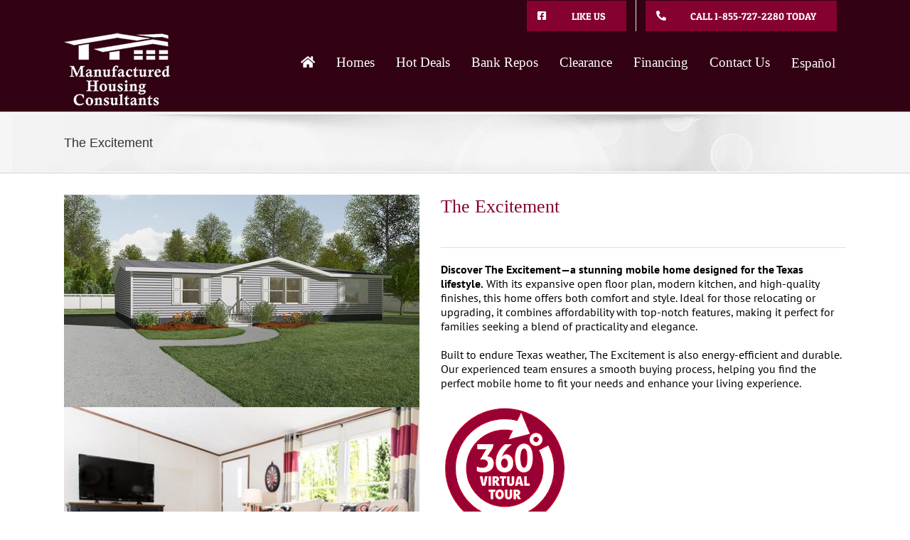

--- FILE ---
content_type: text/html; charset=UTF-8
request_url: https://mobilehomeslaredo.com/mobile-homes/the-excitement/
body_size: 51822
content:
<!DOCTYPE html>
<html class="avada-html-layout-wide avada-html-header-position-top" lang="en-US">
<head> <script type="text/javascript">
/* <![CDATA[ */
var gform;gform||(document.addEventListener("gform_main_scripts_loaded",function(){gform.scriptsLoaded=!0}),document.addEventListener("gform/theme/scripts_loaded",function(){gform.themeScriptsLoaded=!0}),window.addEventListener("DOMContentLoaded",function(){gform.domLoaded=!0}),gform={domLoaded:!1,scriptsLoaded:!1,themeScriptsLoaded:!1,isFormEditor:()=>"function"==typeof InitializeEditor,callIfLoaded:function(o){return!(!gform.domLoaded||!gform.scriptsLoaded||!gform.themeScriptsLoaded&&!gform.isFormEditor()||(gform.isFormEditor()&&console.warn("The use of gform.initializeOnLoaded() is deprecated in the form editor context and will be removed in Gravity Forms 3.1."),o(),0))},initializeOnLoaded:function(o){gform.callIfLoaded(o)||(document.addEventListener("gform_main_scripts_loaded",()=>{gform.scriptsLoaded=!0,gform.callIfLoaded(o)}),document.addEventListener("gform/theme/scripts_loaded",()=>{gform.themeScriptsLoaded=!0,gform.callIfLoaded(o)}),window.addEventListener("DOMContentLoaded",()=>{gform.domLoaded=!0,gform.callIfLoaded(o)}))},hooks:{action:{},filter:{}},addAction:function(o,r,e,t){gform.addHook("action",o,r,e,t)},addFilter:function(o,r,e,t){gform.addHook("filter",o,r,e,t)},doAction:function(o){gform.doHook("action",o,arguments)},applyFilters:function(o){return gform.doHook("filter",o,arguments)},removeAction:function(o,r){gform.removeHook("action",o,r)},removeFilter:function(o,r,e){gform.removeHook("filter",o,r,e)},addHook:function(o,r,e,t,n){null==gform.hooks[o][r]&&(gform.hooks[o][r]=[]);var d=gform.hooks[o][r];null==n&&(n=r+"_"+d.length),gform.hooks[o][r].push({tag:n,callable:e,priority:t=null==t?10:t})},doHook:function(r,o,e){var t;if(e=Array.prototype.slice.call(e,1),null!=gform.hooks[r][o]&&((o=gform.hooks[r][o]).sort(function(o,r){return o.priority-r.priority}),o.forEach(function(o){"function"!=typeof(t=o.callable)&&(t=window[t]),"action"==r?t.apply(null,e):e[0]=t.apply(null,e)})),"filter"==r)return e[0]},removeHook:function(o,r,t,n){var e;null!=gform.hooks[o][r]&&(e=(e=gform.hooks[o][r]).filter(function(o,r,e){return!!(null!=n&&n!=o.tag||null!=t&&t!=o.priority)}),gform.hooks[o][r]=e)}});
/* ]]> */
</script>
<meta http-equiv="Content-Type" content="text/html; charset=utf-8"/><script>if(navigator.userAgent.match(/MSIE|Internet Explorer/i)||navigator.userAgent.match(/Trident\/7\..*?rv:11/i)){var href=document.location.href;if(!href.match(/[?&]nowprocket/)){if(href.indexOf("?")==-1){if(href.indexOf("#")==-1){document.location.href=href+"?nowprocket=1"}else{document.location.href=href.replace("#","?nowprocket=1#")}}else{if(href.indexOf("#")==-1){document.location.href=href+"&nowprocket=1"}else{document.location.href=href.replace("#","&nowprocket=1#")}}}}</script><script>(()=>{class RocketLazyLoadScripts{constructor(){this.v="2.0.4",this.userEvents=["keydown","keyup","mousedown","mouseup","mousemove","mouseover","mouseout","touchmove","touchstart","touchend","touchcancel","wheel","click","dblclick","input"],this.attributeEvents=["onblur","onclick","oncontextmenu","ondblclick","onfocus","onmousedown","onmouseenter","onmouseleave","onmousemove","onmouseout","onmouseover","onmouseup","onmousewheel","onscroll","onsubmit"]}async t(){this.i(),this.o(),/iP(ad|hone)/.test(navigator.userAgent)&&this.h(),this.u(),this.l(this),this.m(),this.k(this),this.p(this),this._(),await Promise.all([this.R(),this.L()]),this.lastBreath=Date.now(),this.S(this),this.P(),this.D(),this.O(),this.M(),await this.C(this.delayedScripts.normal),await this.C(this.delayedScripts.defer),await this.C(this.delayedScripts.async),await this.T(),await this.F(),await this.j(),await this.A(),window.dispatchEvent(new Event("rocket-allScriptsLoaded")),this.everythingLoaded=!0,this.lastTouchEnd&&await new Promise(t=>setTimeout(t,500-Date.now()+this.lastTouchEnd)),this.I(),this.H(),this.U(),this.W()}i(){this.CSPIssue=sessionStorage.getItem("rocketCSPIssue"),document.addEventListener("securitypolicyviolation",t=>{this.CSPIssue||"script-src-elem"!==t.violatedDirective||"data"!==t.blockedURI||(this.CSPIssue=!0,sessionStorage.setItem("rocketCSPIssue",!0))},{isRocket:!0})}o(){window.addEventListener("pageshow",t=>{this.persisted=t.persisted,this.realWindowLoadedFired=!0},{isRocket:!0}),window.addEventListener("pagehide",()=>{this.onFirstUserAction=null},{isRocket:!0})}h(){let t;function e(e){t=e}window.addEventListener("touchstart",e,{isRocket:!0}),window.addEventListener("touchend",function i(o){o.changedTouches[0]&&t.changedTouches[0]&&Math.abs(o.changedTouches[0].pageX-t.changedTouches[0].pageX)<10&&Math.abs(o.changedTouches[0].pageY-t.changedTouches[0].pageY)<10&&o.timeStamp-t.timeStamp<200&&(window.removeEventListener("touchstart",e,{isRocket:!0}),window.removeEventListener("touchend",i,{isRocket:!0}),"INPUT"===o.target.tagName&&"text"===o.target.type||(o.target.dispatchEvent(new TouchEvent("touchend",{target:o.target,bubbles:!0})),o.target.dispatchEvent(new MouseEvent("mouseover",{target:o.target,bubbles:!0})),o.target.dispatchEvent(new PointerEvent("click",{target:o.target,bubbles:!0,cancelable:!0,detail:1,clientX:o.changedTouches[0].clientX,clientY:o.changedTouches[0].clientY})),event.preventDefault()))},{isRocket:!0})}q(t){this.userActionTriggered||("mousemove"!==t.type||this.firstMousemoveIgnored?"keyup"===t.type||"mouseover"===t.type||"mouseout"===t.type||(this.userActionTriggered=!0,this.onFirstUserAction&&this.onFirstUserAction()):this.firstMousemoveIgnored=!0),"click"===t.type&&t.preventDefault(),t.stopPropagation(),t.stopImmediatePropagation(),"touchstart"===this.lastEvent&&"touchend"===t.type&&(this.lastTouchEnd=Date.now()),"click"===t.type&&(this.lastTouchEnd=0),this.lastEvent=t.type,t.composedPath&&t.composedPath()[0].getRootNode()instanceof ShadowRoot&&(t.rocketTarget=t.composedPath()[0]),this.savedUserEvents.push(t)}u(){this.savedUserEvents=[],this.userEventHandler=this.q.bind(this),this.userEvents.forEach(t=>window.addEventListener(t,this.userEventHandler,{passive:!1,isRocket:!0})),document.addEventListener("visibilitychange",this.userEventHandler,{isRocket:!0})}U(){this.userEvents.forEach(t=>window.removeEventListener(t,this.userEventHandler,{passive:!1,isRocket:!0})),document.removeEventListener("visibilitychange",this.userEventHandler,{isRocket:!0}),this.savedUserEvents.forEach(t=>{(t.rocketTarget||t.target).dispatchEvent(new window[t.constructor.name](t.type,t))})}m(){const t="return false",e=Array.from(this.attributeEvents,t=>"data-rocket-"+t),i="["+this.attributeEvents.join("],[")+"]",o="[data-rocket-"+this.attributeEvents.join("],[data-rocket-")+"]",s=(e,i,o)=>{o&&o!==t&&(e.setAttribute("data-rocket-"+i,o),e["rocket"+i]=new Function("event",o),e.setAttribute(i,t))};new MutationObserver(t=>{for(const n of t)"attributes"===n.type&&(n.attributeName.startsWith("data-rocket-")||this.everythingLoaded?n.attributeName.startsWith("data-rocket-")&&this.everythingLoaded&&this.N(n.target,n.attributeName.substring(12)):s(n.target,n.attributeName,n.target.getAttribute(n.attributeName))),"childList"===n.type&&n.addedNodes.forEach(t=>{if(t.nodeType===Node.ELEMENT_NODE)if(this.everythingLoaded)for(const i of[t,...t.querySelectorAll(o)])for(const t of i.getAttributeNames())e.includes(t)&&this.N(i,t.substring(12));else for(const e of[t,...t.querySelectorAll(i)])for(const t of e.getAttributeNames())this.attributeEvents.includes(t)&&s(e,t,e.getAttribute(t))})}).observe(document,{subtree:!0,childList:!0,attributeFilter:[...this.attributeEvents,...e]})}I(){this.attributeEvents.forEach(t=>{document.querySelectorAll("[data-rocket-"+t+"]").forEach(e=>{this.N(e,t)})})}N(t,e){const i=t.getAttribute("data-rocket-"+e);i&&(t.setAttribute(e,i),t.removeAttribute("data-rocket-"+e))}k(t){Object.defineProperty(HTMLElement.prototype,"onclick",{get(){return this.rocketonclick||null},set(e){this.rocketonclick=e,this.setAttribute(t.everythingLoaded?"onclick":"data-rocket-onclick","this.rocketonclick(event)")}})}S(t){function e(e,i){let o=e[i];e[i]=null,Object.defineProperty(e,i,{get:()=>o,set(s){t.everythingLoaded?o=s:e["rocket"+i]=o=s}})}e(document,"onreadystatechange"),e(window,"onload"),e(window,"onpageshow");try{Object.defineProperty(document,"readyState",{get:()=>t.rocketReadyState,set(e){t.rocketReadyState=e},configurable:!0}),document.readyState="loading"}catch(t){console.log("WPRocket DJE readyState conflict, bypassing")}}l(t){this.originalAddEventListener=EventTarget.prototype.addEventListener,this.originalRemoveEventListener=EventTarget.prototype.removeEventListener,this.savedEventListeners=[],EventTarget.prototype.addEventListener=function(e,i,o){o&&o.isRocket||!t.B(e,this)&&!t.userEvents.includes(e)||t.B(e,this)&&!t.userActionTriggered||e.startsWith("rocket-")||t.everythingLoaded?t.originalAddEventListener.call(this,e,i,o):(t.savedEventListeners.push({target:this,remove:!1,type:e,func:i,options:o}),"mouseenter"!==e&&"mouseleave"!==e||t.originalAddEventListener.call(this,e,t.savedUserEvents.push,o))},EventTarget.prototype.removeEventListener=function(e,i,o){o&&o.isRocket||!t.B(e,this)&&!t.userEvents.includes(e)||t.B(e,this)&&!t.userActionTriggered||e.startsWith("rocket-")||t.everythingLoaded?t.originalRemoveEventListener.call(this,e,i,o):t.savedEventListeners.push({target:this,remove:!0,type:e,func:i,options:o})}}J(t,e){this.savedEventListeners=this.savedEventListeners.filter(i=>{let o=i.type,s=i.target||window;return e!==o||t!==s||(this.B(o,s)&&(i.type="rocket-"+o),this.$(i),!1)})}H(){EventTarget.prototype.addEventListener=this.originalAddEventListener,EventTarget.prototype.removeEventListener=this.originalRemoveEventListener,this.savedEventListeners.forEach(t=>this.$(t))}$(t){t.remove?this.originalRemoveEventListener.call(t.target,t.type,t.func,t.options):this.originalAddEventListener.call(t.target,t.type,t.func,t.options)}p(t){let e;function i(e){return t.everythingLoaded?e:e.split(" ").map(t=>"load"===t||t.startsWith("load.")?"rocket-jquery-load":t).join(" ")}function o(o){function s(e){const s=o.fn[e];o.fn[e]=o.fn.init.prototype[e]=function(){return this[0]===window&&t.userActionTriggered&&("string"==typeof arguments[0]||arguments[0]instanceof String?arguments[0]=i(arguments[0]):"object"==typeof arguments[0]&&Object.keys(arguments[0]).forEach(t=>{const e=arguments[0][t];delete arguments[0][t],arguments[0][i(t)]=e})),s.apply(this,arguments),this}}if(o&&o.fn&&!t.allJQueries.includes(o)){const e={DOMContentLoaded:[],"rocket-DOMContentLoaded":[]};for(const t in e)document.addEventListener(t,()=>{e[t].forEach(t=>t())},{isRocket:!0});o.fn.ready=o.fn.init.prototype.ready=function(i){function s(){parseInt(o.fn.jquery)>2?setTimeout(()=>i.bind(document)(o)):i.bind(document)(o)}return"function"==typeof i&&(t.realDomReadyFired?!t.userActionTriggered||t.fauxDomReadyFired?s():e["rocket-DOMContentLoaded"].push(s):e.DOMContentLoaded.push(s)),o([])},s("on"),s("one"),s("off"),t.allJQueries.push(o)}e=o}t.allJQueries=[],o(window.jQuery),Object.defineProperty(window,"jQuery",{get:()=>e,set(t){o(t)}})}P(){const t=new Map;document.write=document.writeln=function(e){const i=document.currentScript,o=document.createRange(),s=i.parentElement;let n=t.get(i);void 0===n&&(n=i.nextSibling,t.set(i,n));const c=document.createDocumentFragment();o.setStart(c,0),c.appendChild(o.createContextualFragment(e)),s.insertBefore(c,n)}}async R(){return new Promise(t=>{this.userActionTriggered?t():this.onFirstUserAction=t})}async L(){return new Promise(t=>{document.addEventListener("DOMContentLoaded",()=>{this.realDomReadyFired=!0,t()},{isRocket:!0})})}async j(){return this.realWindowLoadedFired?Promise.resolve():new Promise(t=>{window.addEventListener("load",t,{isRocket:!0})})}M(){this.pendingScripts=[];this.scriptsMutationObserver=new MutationObserver(t=>{for(const e of t)e.addedNodes.forEach(t=>{"SCRIPT"!==t.tagName||t.noModule||t.isWPRocket||this.pendingScripts.push({script:t,promise:new Promise(e=>{const i=()=>{const i=this.pendingScripts.findIndex(e=>e.script===t);i>=0&&this.pendingScripts.splice(i,1),e()};t.addEventListener("load",i,{isRocket:!0}),t.addEventListener("error",i,{isRocket:!0}),setTimeout(i,1e3)})})})}),this.scriptsMutationObserver.observe(document,{childList:!0,subtree:!0})}async F(){await this.X(),this.pendingScripts.length?(await this.pendingScripts[0].promise,await this.F()):this.scriptsMutationObserver.disconnect()}D(){this.delayedScripts={normal:[],async:[],defer:[]},document.querySelectorAll("script[type$=rocketlazyloadscript]").forEach(t=>{t.hasAttribute("data-rocket-src")?t.hasAttribute("async")&&!1!==t.async?this.delayedScripts.async.push(t):t.hasAttribute("defer")&&!1!==t.defer||"module"===t.getAttribute("data-rocket-type")?this.delayedScripts.defer.push(t):this.delayedScripts.normal.push(t):this.delayedScripts.normal.push(t)})}async _(){await this.L();let t=[];document.querySelectorAll("script[type$=rocketlazyloadscript][data-rocket-src]").forEach(e=>{let i=e.getAttribute("data-rocket-src");if(i&&!i.startsWith("data:")){i.startsWith("//")&&(i=location.protocol+i);try{const o=new URL(i).origin;o!==location.origin&&t.push({src:o,crossOrigin:e.crossOrigin||"module"===e.getAttribute("data-rocket-type")})}catch(t){}}}),t=[...new Map(t.map(t=>[JSON.stringify(t),t])).values()],this.Y(t,"preconnect")}async G(t){if(await this.K(),!0!==t.noModule||!("noModule"in HTMLScriptElement.prototype))return new Promise(e=>{let i;function o(){(i||t).setAttribute("data-rocket-status","executed"),e()}try{if(navigator.userAgent.includes("Firefox/")||""===navigator.vendor||this.CSPIssue)i=document.createElement("script"),[...t.attributes].forEach(t=>{let e=t.nodeName;"type"!==e&&("data-rocket-type"===e&&(e="type"),"data-rocket-src"===e&&(e="src"),i.setAttribute(e,t.nodeValue))}),t.text&&(i.text=t.text),t.nonce&&(i.nonce=t.nonce),i.hasAttribute("src")?(i.addEventListener("load",o,{isRocket:!0}),i.addEventListener("error",()=>{i.setAttribute("data-rocket-status","failed-network"),e()},{isRocket:!0}),setTimeout(()=>{i.isConnected||e()},1)):(i.text=t.text,o()),i.isWPRocket=!0,t.parentNode.replaceChild(i,t);else{const i=t.getAttribute("data-rocket-type"),s=t.getAttribute("data-rocket-src");i?(t.type=i,t.removeAttribute("data-rocket-type")):t.removeAttribute("type"),t.addEventListener("load",o,{isRocket:!0}),t.addEventListener("error",i=>{this.CSPIssue&&i.target.src.startsWith("data:")?(console.log("WPRocket: CSP fallback activated"),t.removeAttribute("src"),this.G(t).then(e)):(t.setAttribute("data-rocket-status","failed-network"),e())},{isRocket:!0}),s?(t.fetchPriority="high",t.removeAttribute("data-rocket-src"),t.src=s):t.src="data:text/javascript;base64,"+window.btoa(unescape(encodeURIComponent(t.text)))}}catch(i){t.setAttribute("data-rocket-status","failed-transform"),e()}});t.setAttribute("data-rocket-status","skipped")}async C(t){const e=t.shift();return e?(e.isConnected&&await this.G(e),this.C(t)):Promise.resolve()}O(){this.Y([...this.delayedScripts.normal,...this.delayedScripts.defer,...this.delayedScripts.async],"preload")}Y(t,e){this.trash=this.trash||[];let i=!0;var o=document.createDocumentFragment();t.forEach(t=>{const s=t.getAttribute&&t.getAttribute("data-rocket-src")||t.src;if(s&&!s.startsWith("data:")){const n=document.createElement("link");n.href=s,n.rel=e,"preconnect"!==e&&(n.as="script",n.fetchPriority=i?"high":"low"),t.getAttribute&&"module"===t.getAttribute("data-rocket-type")&&(n.crossOrigin=!0),t.crossOrigin&&(n.crossOrigin=t.crossOrigin),t.integrity&&(n.integrity=t.integrity),t.nonce&&(n.nonce=t.nonce),o.appendChild(n),this.trash.push(n),i=!1}}),document.head.appendChild(o)}W(){this.trash.forEach(t=>t.remove())}async T(){try{document.readyState="interactive"}catch(t){}this.fauxDomReadyFired=!0;try{await this.K(),this.J(document,"readystatechange"),document.dispatchEvent(new Event("rocket-readystatechange")),await this.K(),document.rocketonreadystatechange&&document.rocketonreadystatechange(),await this.K(),this.J(document,"DOMContentLoaded"),document.dispatchEvent(new Event("rocket-DOMContentLoaded")),await this.K(),this.J(window,"DOMContentLoaded"),window.dispatchEvent(new Event("rocket-DOMContentLoaded"))}catch(t){console.error(t)}}async A(){try{document.readyState="complete"}catch(t){}try{await this.K(),this.J(document,"readystatechange"),document.dispatchEvent(new Event("rocket-readystatechange")),await this.K(),document.rocketonreadystatechange&&document.rocketonreadystatechange(),await this.K(),this.J(window,"load"),window.dispatchEvent(new Event("rocket-load")),await this.K(),window.rocketonload&&window.rocketonload(),await this.K(),this.allJQueries.forEach(t=>t(window).trigger("rocket-jquery-load")),await this.K(),this.J(window,"pageshow");const t=new Event("rocket-pageshow");t.persisted=this.persisted,window.dispatchEvent(t),await this.K(),window.rocketonpageshow&&window.rocketonpageshow({persisted:this.persisted})}catch(t){console.error(t)}}async K(){Date.now()-this.lastBreath>45&&(await this.X(),this.lastBreath=Date.now())}async X(){return document.hidden?new Promise(t=>setTimeout(t)):new Promise(t=>requestAnimationFrame(t))}B(t,e){return e===document&&"readystatechange"===t||(e===document&&"DOMContentLoaded"===t||(e===window&&"DOMContentLoaded"===t||(e===window&&"load"===t||e===window&&"pageshow"===t)))}static run(){(new RocketLazyLoadScripts).t()}}RocketLazyLoadScripts.run()})();</script>
	<meta http-equiv="X-UA-Compatible" content="IE=edge" />
	
	<meta name="viewport" content="width=device-width, initial-scale=1" />
	<meta name='robots' content='index, follow, max-image-preview:large, max-snippet:-1, max-video-preview:-1' />

	<!-- This site is optimized with the Yoast SEO Premium plugin v26.7 (Yoast SEO v26.7) - https://yoast.com/wordpress/plugins/seo/ -->
	<title>The Excitement - Manufactured Housing Consultants</title>
<link data-rocket-prefetch href="https://connect.facebook.net" rel="dns-prefetch">
<link data-rocket-prefetch href="https://service.rvchat.com" rel="dns-prefetch">
<link data-rocket-prefetch href="https://www.google-analytics.com" rel="dns-prefetch">
<link data-rocket-prefetch href="https://www.googletagmanager.com" rel="dns-prefetch">
<link data-rocket-prefetch href="https://fonts.googleapis.com" rel="dns-prefetch">
<link data-rocket-prefetch href="https://cdn.callrail.com" rel="dns-prefetch">
<link data-rocket-prefetch href="https://googleads.g.doubleclick.net" rel="dns-prefetch">
<link data-rocket-prefetch href="https://translate.google.com" rel="dns-prefetch">
<link data-rocket-prefetch href="https://www.gstatic.com" rel="dns-prefetch">
<link data-rocket-prefetch href="https://translate.googleapis.com" rel="dns-prefetch">
<link data-rocket-prefetch href="https://challenges.cloudflare.com" rel="dns-prefetch">
<link data-rocket-prefetch href="https://px.octillion.tv" rel="dns-prefetch">
<link data-rocket-preload as="style" href="https://fonts.googleapis.com/css?family=Lato%3A100%2C100i%2C200%2C200i%2C300%2C300i%2C400%2C400i%2C500%2C500i%2C600%2C600i%2C700%2C700i%2C800%2C800i%2C900%2C900i%7COpen%20Sans%3A100%2C100i%2C200%2C200i%2C300%2C300i%2C400%2C400i%2C500%2C500i%2C600%2C600i%2C700%2C700i%2C800%2C800i%2C900%2C900i%7CIndie%20Flower%3A100%2C100i%2C200%2C200i%2C300%2C300i%2C400%2C400i%2C500%2C500i%2C600%2C600i%2C700%2C700i%2C800%2C800i%2C900%2C900i%7COswald%3A100%2C100i%2C200%2C200i%2C300%2C300i%2C400%2C400i%2C500%2C500i%2C600%2C600i%2C700%2C700i%2C800%2C800i%2C900%2C900i%7CPoppins%3A100%2C100i%2C200%2C200i%2C300%2C300i%2C400%2C400i%2C500%2C500i%2C600%2C600i%2C700%2C700i%2C800%2C800i%2C900%2C900i&#038;display=swap" rel="preload">
<link href="https://fonts.googleapis.com/css?family=Lato%3A100%2C100i%2C200%2C200i%2C300%2C300i%2C400%2C400i%2C500%2C500i%2C600%2C600i%2C700%2C700i%2C800%2C800i%2C900%2C900i%7COpen%20Sans%3A100%2C100i%2C200%2C200i%2C300%2C300i%2C400%2C400i%2C500%2C500i%2C600%2C600i%2C700%2C700i%2C800%2C800i%2C900%2C900i%7CIndie%20Flower%3A100%2C100i%2C200%2C200i%2C300%2C300i%2C400%2C400i%2C500%2C500i%2C600%2C600i%2C700%2C700i%2C800%2C800i%2C900%2C900i%7COswald%3A100%2C100i%2C200%2C200i%2C300%2C300i%2C400%2C400i%2C500%2C500i%2C600%2C600i%2C700%2C700i%2C800%2C800i%2C900%2C900i%7CPoppins%3A100%2C100i%2C200%2C200i%2C300%2C300i%2C400%2C400i%2C500%2C500i%2C600%2C600i%2C700%2C700i%2C800%2C800i%2C900%2C900i&#038;display=swap" media="print" onload="this.media=&#039;all&#039;" rel="stylesheet">
<noscript data-wpr-hosted-gf-parameters=""><link rel="stylesheet" href="https://fonts.googleapis.com/css?family=Lato%3A100%2C100i%2C200%2C200i%2C300%2C300i%2C400%2C400i%2C500%2C500i%2C600%2C600i%2C700%2C700i%2C800%2C800i%2C900%2C900i%7COpen%20Sans%3A100%2C100i%2C200%2C200i%2C300%2C300i%2C400%2C400i%2C500%2C500i%2C600%2C600i%2C700%2C700i%2C800%2C800i%2C900%2C900i%7CIndie%20Flower%3A100%2C100i%2C200%2C200i%2C300%2C300i%2C400%2C400i%2C500%2C500i%2C600%2C600i%2C700%2C700i%2C800%2C800i%2C900%2C900i%7COswald%3A100%2C100i%2C200%2C200i%2C300%2C300i%2C400%2C400i%2C500%2C500i%2C600%2C600i%2C700%2C700i%2C800%2C800i%2C900%2C900i%7CPoppins%3A100%2C100i%2C200%2C200i%2C300%2C300i%2C400%2C400i%2C500%2C500i%2C600%2C600i%2C700%2C700i%2C800%2C800i%2C900%2C900i&#038;display=swap"></noscript>
<style id="rocket-critical-css">#glt-footer,#glt-footer #google_language_translator{display:none!important}#flags{overflow:hidden}#flags ul{margin:0;padding:0}#flags li{float:left!important;margin-bottom:0!important;padding:0!important;border:none!important;list-style:none!important;content:none!important}#flags li:before{content:none!important;border:none!important;background:none!important}#flags a{display:inline-block}a.nturl.single-language{border:0}#flags.size18 a{width:18px!important;height:14px!important;box-sizing:content-box;-webkit-box-sizing:content-box;-moz-box-sizing:content-box;-o-box-sizing:content-box;-ms-box-sizing:content-box}.flag{padding:1px 0}#flags.size18 a[title="English"]{background:url(https://mobilehomeslaredo.com/wp-content/plugins/google-language-translator/images/flags18.png) -89px -352px no-repeat}#flags.size18 a.united-states[title="English"]{background:url(https://mobilehomeslaredo.com/wp-content/plugins/google-language-translator/images/flags18.png) -118px -352px no-repeat}#flags.size18 a[title="Spanish"]{background:url(https://mobilehomeslaredo.com/wp-content/plugins/google-language-translator/images/flags18.png) -2px -323px no-repeat}:root{--button_padding:11px 23px}[class*=" awb-icon-"],[class^=awb-icon-]{font-family:awb-icons!important;speak:never;font-style:normal;font-weight:400;font-variant:normal;text-transform:none;line-height:1;-webkit-font-smoothing:antialiased;-moz-osx-font-smoothing:grayscale}.awb-icon-twitter:before{content:"\e90b"}.awb-icon-pinterest:before{content:"\e602"}.awb-icon-facebook:before{content:"\e604"}.awb-icon-mail:before{content:"\e616"}.awb-icon-bars:before{content:"\f0c9"}.awb-icon-spinner:before{content:"\f110"}.product{position:relative}.product .avada-product-images-global{margin-right:30px}.product .avada-product-images-global .woocommerce-product-gallery{float:left}.product .summary.entry-summary{margin-left:530px}.product .entry-summary .summary-container{float:left;width:100%}#main .product .product_title{margin:0}.cart-loading{display:none;z-index:100;position:absolute;top:50%;left:0;right:0;transform:translateY(-50%);text-align:center}.cart-loading .awb-icon-spinner{animation:mask 3s infinite alternate;display:inline-block;line-height:70px}.cart-loading i{display:inline-block;height:70px;width:70px;line-height:70px;border-radius:50%;background-clip:padding-box;background-color:rgba(0,0,0,.8);font-size:25px;color:#fff}.star-rating{display:inline-block;overflow:hidden;position:relative;height:1em;line-height:1em;font-size:1em;width:5.1em}.star-rating:before{float:left;top:0;left:0;position:absolute;letter-spacing:.1em}.fusion-body .fusion-wrapper .star-rating{font-family:awb-icons}.fusion-body .fusion-wrapper .star-rating:before{content:"\f006\f006\f006\f006\f006"}.product .price{margin:5px 0 0}.product .product-border{z-index:auto;clear:none;height:4px;border-top:1px solid #e7e6e6;border-bottom:1px solid #e7e6e6;margin-top:20px;margin-bottom:20px;box-sizing:content-box}.fusion-woocommerce-quick-view-overlay{display:none;z-index:999998;position:fixed;top:0;right:0;bottom:0;left:0;background-color:rgba(0,0,0,.7)}.fusion-woocommerce-quick-view-container{display:none;z-index:999999;overflow:hidden;position:fixed;border-radius:5px;background-color:#fff}.fusion-woocommerce-quick-view-container .fusion-wqv-close{display:none;z-index:1;position:absolute;top:20px;right:20px}.fusion-woocommerce-quick-view-container .fusion-wqv-close button{opacity:.2;margin:-4px 2px 0 2px;padding:0;background:0 0;border:none;font-size:30px;line-height:30px;color:#000;font-weight:700}.fusion-woocommerce-quick-view-container .fusion-wqv-content{display:none;height:100%}.fusion-woocommerce-quick-view-container .fusion-wqv-preview-image{z-index:1000;position:absolute;width:100%}.fusion-woocommerce-quick-view-container .fusion-wqv-content>.product{display:flex;height:100%}.fusion-woocommerce-quick-view-container .product .woocommerce-product-gallery{width:calc(100% - 500px)}.fusion-woocommerce-quick-view-container .product .summary.entry-summary{overflow-y:auto;opacity:0;padding:25px}.fusion-body .fusion-woocommerce-quick-view-container .product .summary.entry-summary{margin:0}.fusion-woocommerce-quick-view-container .fusion-wqv-loader{display:flex;flex-flow:column;align-items:center;opacity:0;position:absolute;top:50%;left:calc(100% - 250px);transform:translate(-50%,-50%);height:auto}.fusion-woocommerce-quick-view-container .fusion-wqv-loader .entry-title{margin:0;text-align:center}.fusion-body #main .fusion-woocommerce-quick-view-container .fusion-wqv-loader .entry-title{font-size:1.5em}.fusion-woocommerce-quick-view-container .fusion-wqv-loader .fusion-price-rating{display:flex;flex-direction:column;align-items:center;margin:.2em 0 1em 0}.fusion-woocommerce-quick-view-container .fusion-wqv-loader .fusion-price-rating .price{margin:0}.fusion-woocommerce-quick-view-container .fusion-wqv-loader .star-rating{order:2}.fusion-woocommerce-quick-view-container .fusion-wqv-loader .fusion-slider-loading{position:static;margin:0;width:5em;height:5em}.avada-single-product-gallery-wrapper{position:relative;min-width:0}.woocommerce-product-gallery{position:relative}.woocommerce-product-gallery .flex-control-thumbs{margin:3px -4px 0;width:auto;text-align:inherit}.woocommerce-product-gallery .flex-control-thumbs li{display:inline-block;vertical-align:top;float:none;margin:0;padding:4px}.woocommerce-product-gallery--columns-4.woocommerce-product-gallery .flex-control-thumbs li{width:25%}.woocommerce-product-gallery .flex-direction-nav{display:none}.avada-product-images-global{float:left}.avada-product-images-thumbnails-bottom .avada-product-gallery{flex-wrap:wrap}.avada-product-images-thumbnails-bottom .avada-product-gallery .avada-product-gallery-thumbs-wrapper{position:relative;overflow:hidden;width:100%}.avada-product-images-thumbnails-bottom .avada-product-gallery .flex-control-thumbs{direction:ltr;justify-content:space-between;opacity:0;position:absolute;margin:0}.avada-product-images-thumbnails-bottom .avada-product-gallery .flex-control-thumbs li{width:119px}.avada-product-images-thumbnails-bottom .avada-product-gallery .avada-product-gallery-thumbs-wrapper{margin-top:7px}.avada-product-gallery{display:flex}.avada-product-gallery .avada-product-gallery-lightbox-trigger{position:absolute;top:0;right:0;bottom:0;left:0;width:100%;height:100%}.avada-product-gallery .woocommerce-product-gallery__image.flex-active-slide{position:relative}.avada-product-gallery .flex-control-thumbs{display:flex}.avada-product-gallery .flex-control-thumbs li{padding:0}.avada-product-gallery .flex-direction-nav{display:block}.woocommerce .woocommerce-container{width:100%}.product .entry-summary .price{display:inline-block;margin-top:10px}.entry-summary .summary-container .avada-availability{display:none}.product-type-simple .entry-summary .summary-container .avada-availability{display:inline-block;margin:0 5px}.single-product .avada-product-images-global .woocommerce-product-gallery{width:var(--woocommerce_single_gallery_size)}.woocommerce-product-gallery .flex-direction-nav a{width:var(--slider_nav_box_dimensions-width);font-size:var(--slider_arrow_size)}#main .product .product_title{color:var(--link_color)}@keyframes mask{25%{transform:rotate(270deg)}50%{transform:rotate(90deg)}75%{transform:rotate(360deg)}100%{transform:rotate(180deg)}}.woocommerce .social-share,.woocommerce .social-share li{list-style:none;margin:0;padding:0}.woocommerce .social-share{text-align:center;border-top:1px solid #e7e6e6;border-bottom:1px solid #e7e6e6;margin-top:60px}html.flexbox .woocommerce .social-share{display:flex;justify-content:center}.woocommerce .social-share li a{display:block}.woocommerce .social-share li{display:inline-block;text-align:left;width:25%;border-right:1px solid #e7e6e6;padding:20px 30px}.woocommerce .social-share li:last-child{border-right:0}.woocommerce .social-share li a{display:block}.woocommerce .social-share li .fontawesome-icon{display:inline-block;vertical-align:middle;float:none;margin:0}.woocommerce .social-share li .fusion-woo-social-share-text{display:inline-block;vertical-align:middle;padding:0 0 0 10px;width:calc(100% - 45px)}.product_meta{padding-top:20px}.product_meta>span{display:block}*{box-sizing:border-box}input[type=text]{-webkit-appearance:none;-webkit-border-radius:0}body{margin:0;min-width:320px;-webkit-text-size-adjust:100%;overflow-x:hidden;overflow-y:scroll;color:var(--body_typography-color);font-size:var(--body_typography-font-size,16px);font-family:var(--body_typography-font-family,inherit)}#boxed-wrapper{overflow-x:hidden;overflow-x:clip}#wrapper{overflow:visible}img{border-style:none;vertical-align:top;max-width:100%;height:auto}a{text-decoration:none}input{font-family:var(--body_typography-font-family,inherit);vertical-align:middle;color:var(--body_typography-color)}form{margin:0;padding:0;border-style:none}#main{padding:55px 10px 45px;clear:both}#content{width:71.1702128%;float:left;min-height:1px}input[type=text]{border:1px solid #d2d2d2;font-size:13px;color:#747474;padding:8px 15px;width:100%;box-sizing:border-box}.post-content p{margin:0 0 20px}.fontawesome-icon{display:inline-block;float:left}.fontawesome-icon{margin-right:10px}.fontawesome-icon.circle-yes{border-radius:75px;border-width:1px;border-style:solid;background-color:#333;color:#fff;text-align:center;margin-top:2px}.fontawesome-icon.medium{font-size:18px}.fontawesome-icon.medium.circle-yes{width:35px;height:35px;line-height:35px}.layout-wide-mode #wrapper{width:100%;max-width:none}#sliders-container{position:relative}.flex-control-nav,.flex-direction-nav{margin:0;padding:0;list-style:none;z-index:1000}.flex-control-nav,.flex-direction-nav{z-index:2}.flex-viewport{max-height:2000px}.flex-direction-nav{height:0}.flex-direction-nav a{font-family:awb-icons;width:30px;height:30px;margin:-20px 0 0;background-color:rgba(0,0,0,.5);background-repeat:no-repeat;position:absolute;top:50%;opacity:0;z-index:100;overflow:hidden;text-align:center;line-height:30px;font-size:16px;font-weight:400;-webkit-font-smoothing:none;color:#fff}.flex-direction-nav .flex-next{right:0;text-indent:2px}.flex-direction-nav .flex-prev{left:0;text-indent:-2px}.flex-control-nav{width:100%;position:absolute;bottom:0;text-align:center}.fusion-body .flex-control-nav li{margin:0 6px;display:inline-block}.flex-control-thumbs{margin:5px 0 0;position:static;overflow:hidden}.flex-control-thumbs li{width:25%;float:left}.fusion-body .flex-control-thumbs li{margin:0}.flex-control-thumbs img{width:100%;display:block;opacity:.7}.flex-control-thumbs .flex-active{opacity:1}.fusion-row{margin:0 auto}.fusion-row:after,.fusion-row:before{content:" ";display:table}.fusion-row:after{clear:both}iframe{border:none}.screen-reader-text{border:0;clip:rect(1px,1px,1px,1px);-webkit-clip-path:inset(50%);clip-path:inset(50%);height:1px;margin:-1px;overflow:hidden;padding:0;position:absolute!important;width:1px;word-wrap:normal!important}.fusion-slider-loading{position:absolute;top:50%;left:50%;margin:-3em 0 0 -3em;color:transparent;font-size:10px;border-top:.5em solid rgba(0,0,0,.2);border-right:.5em solid rgba(0,0,0,.2);border-bottom:.5em solid #333;border-left:.5em solid rgba(0,0,0,.2);animation:fusion-rotate .8s infinite linear}.fusion-slider-loading,.fusion-slider-loading:after{width:6em;height:6em;border-radius:50%;background-clip:padding-box}@keyframes fusion-rotate{0%{transform:rotate(0)}100%{transform:rotate(360deg)}}.post-content p{margin-top:0;margin-bottom:20px}.fusion-page-load-link{display:none}.fusion-disable-outline input{outline:0}html:not(.avada-html-layout-boxed):not(.avada-html-layout-framed),html:not(.avada-html-layout-boxed):not(.avada-html-layout-framed) body{background-color:var(--bg_color);background-blend-mode:var(--bg-color-overlay)}body{background-image:var(--bg_image);background-repeat:var(--bg_repeat)}#main,.layout-wide-mode #main,.layout-wide-mode #wrapper,body,html{background-color:var(--content_bg_color)}#main{background-image:var(--content_bg_image);background-repeat:var(--content_bg_repeat)}.star-rating:before{color:var(--primary_color)}.fusion-header-wrapper{position:relative;z-index:10011}.fusion-header-sticky-height{display:none}.fusion-header{padding-left:30px;padding-right:30px;backface-visibility:hidden}.fusion-header-v3 .fusion-header{border-bottom:1px solid transparent}.fusion-secondary-header{border-bottom:1px solid transparent;background-color:var(--header_top_bg_color)}.fusion-secondary-header .fusion-alignright{float:right;margin-left:0;flex-grow:1}.fusion-secondary-header .fusion-alignright>*{float:right}.fusion-secondary-header .fusion-row{display:flex;justify-content:space-between;align-items:center}.fusion-secondary-header .fusion-mobile-nav-holder{width:80%;margin:0 auto}.fusion-logo{display:block;float:left;max-width:100%}.fusion-logo:after,.fusion-logo:before{content:" ";display:table}.fusion-logo:after{clear:both}.fusion-logo a{display:block;max-width:100%}.fusion-logo img{width:auto}.fusion-main-menu{float:right;position:relative;z-index:200;overflow:hidden}.fusion-main-menu>ul>li{padding-right:45px}.fusion-main-menu>ul>li:last-child{padding-right:0}.fusion-main-menu>ul>li>a{display:flex;align-items:center;line-height:1;-webkit-font-smoothing:subpixel-antialiased}.fusion-main-menu>ul>li>a>.fusion-megamenu-icon{width:auto}.fusion-main-menu>ul>li>a.fusion-flex-link{text-align:center;box-sizing:border-box}.fusion-main-menu>ul>.fusion-menu-item-button>a{border-color:transparent}.fusion-main-menu ul{list-style:none;margin:0;padding:0}.fusion-main-menu ul a{display:block;box-sizing:content-box}.fusion-main-menu li{float:left;margin:0;padding:0;position:relative}.fusion-main-menu .fusion-dropdown-menu{overflow:hidden}.fusion-main-menu .sub-menu{position:absolute;left:0;visibility:hidden;opacity:0;z-index:1}.fusion-main-menu .sub-menu ul{top:0}.fusion-main-menu .sub-menu li{float:none;margin:0;padding:0}.fusion-main-menu .sub-menu a{border:0;padding:7px 20px;line-height:19px;text-indent:0;height:auto}.fusion-secondary-menu{position:relative;z-index:210}.fusion-secondary-menu ul{margin:0;padding:0;list-style:none}.fusion-secondary-menu>ul>li{float:left;border-left:1px solid transparent}.fusion-secondary-menu>ul>li:first-child{border-left:none}.fusion-secondary-menu>ul>li>a{display:flex;align-items:center;position:relative;padding:0 13px}.fusion-secondary-menu li{position:relative}.fusion-megamenu-icon{display:inline-block;width:26px}.fusion-mobile-nav-holder{display:none;clear:both;color:#333}.fusion-mobile-nav-holder .fusion-megamenu-icon{display:none}.fusion-mobile-nav-holder .menu-text{-webkit-font-smoothing:auto}.fusion-mobile-nav-holder ul{list-style:none;margin:0;padding:0}.fusion-mobile-nav-holder>ul{display:none;list-style:none;margin:0;padding:0;border-left:1px solid transparent;border-right:1px solid transparent;border-bottom:1px solid transparent}.fusion-mobile-menu-text-align-left .fusion-mobile-nav-item a{justify-content:left;padding-left:12px}.fusion-mobile-menu-design-modern .fusion-mobile-menu-text-align-left .fusion-mobile-nav-item a{padding-left:30px}.fusion-mobile-menu-text-align-left .fusion-open-submenu{right:0}.fusion-mobile-menu-design-modern .fusion-mobile-menu-text-align-left .fusion-open-submenu{padding-right:35px}.fusion-mobile-menu-text-align-left li.fusion-mobile-nav-item li a{padding-left:21px}.fusion-mobile-menu-design-modern .fusion-mobile-menu-text-align-left li.fusion-mobile-nav-item li a{padding-left:39px}.fusion-mobile-menu-text-align-left li.fusion-mobile-nav-item li a:before{content:"-";margin-right:2px}.fusion-mobile-menu-text-align-left li.fusion-mobile-nav-item li li a{padding-left:30px}.fusion-mobile-menu-design-modern .fusion-mobile-menu-text-align-left li.fusion-mobile-nav-item li li a{padding-left:48px}.fusion-mobile-menu-text-align-left li.fusion-mobile-nav-item li li a:before{content:"--"}.fusion-mobile-menu-design-modern .fusion-mobile-nav-holder>ul{border:none;border-top:1px solid transparent}.fusion-mobile-menu-design-modern .fusion-header>.fusion-row{position:relative}.fusion-mobile-nav-item{position:relative;font-size:12px;line-height:normal}.fusion-mobile-nav-item a{color:#333;padding:0 12px;font-size:12px;display:flex;align-items:center;border-bottom:1px solid transparent}.fusion-mobile-menu-icons{display:none;position:relative;top:0;right:0;vertical-align:middle;text-align:right}.fusion-mobile-menu-icons a{float:right;font-size:21px;margin-left:20px}.fusion-open-submenu{display:block;z-index:1;position:absolute;top:0;-webkit-appearance:none;-moz-appearance:none;outline:0;background:0 0;min-width:50px;border:none;line-height:15px;font-size:13px;text-align:center}.fusion-open-submenu:before{display:block;margin:0;content:"\e61f";font-family:awb-icons}body:not(.fusion-header-layout-v6) .fusion-header{-webkit-transform:translate3d(0,0,0);-moz-transform:none}.fusion-top-header.menu-text-align-center .fusion-main-menu>ul>li>a{justify-content:center}.avada-menu-highlight-style-background:not(.fusion-header-layout-v6).fusion-top-header .fusion-logo-link,.avada-menu-highlight-style-background:not(.fusion-header-layout-v6).fusion-top-header .fusion-main-menu>ul{line-height:1}.avada-menu-highlight-style-background:not(.fusion-header-layout-v6).fusion-body .fusion-wrapper nav.fusion-main-menu>ul.fusion-menu>li.fusion-menu-item-button>a{background-color:transparent}.avada-menu-highlight-style-background:not(.fusion-header-layout-v6) .fusion-main-menu>ul>li{padding-right:0}body.fusion-top-header:not(.avada-sticky-shrinkage) .fusion-header-wrapper .fusion-main-menu>ul>li>a.fusion-flex-link{line-height:1!important}.fusion-header-v3 .fusion-header,.fusion-secondary-header{border-bottom-color:var(--header_border_color)}.fusion-header-wrapper .fusion-row{padding-left:var(--header_padding-left);padding-right:var(--header_padding-right)}.fusion-header .fusion-row{padding-top:var(--header_padding-top);padding-bottom:var(--header_padding-bottom)}.fusion-top-header .fusion-header{background-color:var(--header_bg_color)}.fusion-header-wrapper .fusion-row{max-width:var(--site_width)}html:not(.avada-has-site-width-percent) #main,html:not(.avada-has-site-width-percent) .fusion-secondary-header{padding-left:30px;padding-right:30px}.fusion-header .fusion-logo{margin:var(--logo_margin-top) var(--logo_margin-right) var(--logo_margin-bottom) var(--logo_margin-left)}.fusion-main-menu>ul>li{padding-right:var(--nav_padding)}.fusion-main-menu>ul>li>a{border-color:transparent}.fusion-main-menu>ul>li>a>.fusion-megamenu-icon{font-size:var(--menu_icon_size);color:var(--menu_icon_color)}.avada-menu-icon-position-left .fusion-main-menu>ul>li>a>.fusion-megamenu-icon{padding-right:.5em}.avada-menu-highlight-style-background:not(.fusion-header-layout-v6) .fusion-main-menu>ul>li{padding-right:0}.avada-menu-highlight-style-background:not(.fusion-header-layout-v6) .fusion-main-menu>ul>li>a{padding-left:calc((var(--nav_padding))/ 2);padding-right:calc((var(--nav_padding))/ 2)}.fusion-main-menu .sub-menu{font-family:var(--body_typography-font-family);font-weight:var(--body_typography-font-weight);width:var(--dropdown_menu_width);background-color:var(--menu_sub_bg_color)}.fusion-main-menu .sub-menu ul{left:var(--dropdown_menu_width)}.fusion-main-menu .sub-menu li a{font-family:var(--body_typography-font-family);font-weight:var(--body_typography-font-weight);padding-top:var(--mainmenu_dropdown_vertical_padding);padding-bottom:var(--mainmenu_dropdown_vertical_padding);color:var(--menu_sub_color);font-size:var(--nav_dropdown_font_size)}.fusion-main-menu .sub-menu .current-menu-parent>a{background-color:var(--menu_bg_hover_color)}.fusion-main-menu .fusion-dropdown-menu .sub-menu li a{font-family:var(--body_typography-font-family);font-weight:var(--body_typography-font-weight);padding-top:var(--mainmenu_dropdown_vertical_padding);padding-bottom:var(--mainmenu_dropdown_vertical_padding);border-bottom-color:var(--menu_sub_sep_color);color:var(--menu_sub_color);font-size:var(--nav_dropdown_font_size)}body:not(.fusion-header-layout-v6) .fusion-main-menu>ul>li>a{height:var(--nav_height)}.avada-has-megamenu-shadow .fusion-main-menu .sub-menu{box-shadow:1px 1px 30px rgba(0,0,0,.06)}.avada-has-mainmenu-dropdown-divider .fusion-main-menu .fusion-dropdown-menu .sub-menu li a{border-bottom-width:1px;border-bottom-style:solid}.fusion-main-menu>ul>li>a{font-family:var(--nav_typography-font-family);font-weight:var(--nav_typography-font-weight);font-size:var(--nav_typography-font-size);letter-spacing:var(--nav_typography-letter-spacing);text-transform:var(--nav_typography-text-transform);font-style:var(--nav_typography-font-style,normal)}.fusion-main-menu>ul>li>a{color:var(--nav_typography-color)}.fusion-secondary-menu>ul>li{border-color:var(--header_top_first_border_color)}.fusion-secondary-menu>ul>li>a{height:var(--sec_menu_lh)}.fusion-body .fusion-main-menu .current-menu-parent>a{border-color:var(--menu_hover_first_color);color:var(--menu_hover_first_color)}.fusion-secondary-header{color:var(--snav_color);font-size:var(--snav_font_size)}.fusion-secondary-header a{color:var(--snav_color)}.fusion-mobile-menu-icons{margin-top:var(--mobile_menu_icons_top_margin)}.fusion-mobile-menu-icons a{color:var(--mobile_menu_toggle_color)}.fusion-mobile-menu-icons a:after,.fusion-mobile-menu-icons a:before{color:var(--mobile_menu_toggle_color)}body:not(.mobile-menu-design-flyout) .fusion-mobile-nav-item a{height:var(--mobile_menu_nav_height);background-color:var(--mobile_menu_background_color);border-color:var(--mobile_menu_border_color)}body:not(.mobile-menu-design-flyout) .fusion-mobile-current-nav-item>a{background-color:var(--mobile_menu_hover_color)}.fusion-open-submenu{height:var(--mobile_menu_nav_height);line-height:var(--mobile_menu_nav_height);font-size:var(--mobile_menu_typography-font-size-open-submenu)}.fusion-mobile-nav-holder>ul{border-color:var(--mobile_menu_border_color)}.fusion-mobile-nav-holder>ul li a{font-family:var(--mobile_menu_typography-font-family);font-weight:var(--mobile_menu_typography-font-weight);font-style:var(--mobile_menu_typography-font-style,normal)}.fusion-mobile-nav-holder>ul li .fusion-icon-only-link .menu-text{font-family:var(--mobile_menu_typography-font-family);font-weight:var(--mobile_menu_typography-font-weight);font-style:var(--mobile_menu_typography-font-style,normal)}.fusion-mobile-nav-holder>ul>li.fusion-mobile-nav-item>a{font-size:var(--mobile_menu_typography-font-size);letter-spacing:var(--mobile_menu_typography-letter-spacing);text-transform:var(--mobile_menu_typography-text-transform)}.fusion-mobile-menu-design-modern .fusion-mobile-nav-holder>ul{border-color:var(--mobile_menu_border_color)}.fusion-mobile-nav-item .fusion-open-submenu{color:var(--mobile_menu_typography-color)}.fusion-mobile-nav-item a{color:var(--mobile_menu_typography-color);font-size:var(--mobile_menu_typography-font-size);line-height:var(--mobile_menu_typography-line-height);letter-spacing:var(--mobile_menu_typography-letter-spacing);text-transform:var(--mobile_menu_typography-text-transform)}.fusion-mobile-nav-item a:before{color:var(--mobile_menu_typography-color)}.fusion-mobile-current-nav-item>a{color:var(--mobile_menu_font_hover_color)}input[type=text]{height:var(--form_input_height);padding-top:0;padding-bottom:0}input[type=text]{background-color:var(--form_bg_color);font-size:var(--form_text_size);color:var(--form_text_color)}input::-moz-placeholder{color:var(--form_text_color)}input::-webkit-input-placeholder{color:var(--form_text_color)}input[type=text]{border-width:var(--form_border_width-top) var(--form_border_width-right) var(--form_border_width-bottom) var(--form_border_width-left);border-color:var(--form_border_color);border-radius:var(--form_border_radius)}:root{--adminbar-height:0px}#main .fusion-row,.fusion-page-title-row{max-width:var(--site_width)}html:not(.avada-has-site-width-percent) #main{padding-left:30px;padding-right:30px}#main{padding-left:30px;padding-right:30px;padding-top:var(--main_padding-top);padding-bottom:var(--main_padding-bottom)}.layout-wide-mode #wrapper{width:100%;max-width:none}.fusion-body .woocommerce-product-gallery .flex-direction-nav a{width:var(--slider_nav_box_dimensions-width);height:var(--slider_nav_box_dimensions-height);line-height:var(--slider_nav_box_dimensions-height);font-size:var(--slider_arrow_size)}.fusion-page-title-bar{clear:both;padding:0 10px;height:var(--page_title_height);width:100%;background-position:center center;background-repeat:no-repeat;background-origin:border-box;background-color:var(--page_title_bg_color);border-top:1px solid;border-bottom:1px solid;background-image:var(--page_title_bg);border-color:var(--page_title_border_color);background-size:auto}.fusion-page-title-bar h1{margin:0;padding:0;line-height:26px;font-weight:400;font-size:14px;color:#343333}.fusion-page-title-bar h1{font-size:18px;color:var(--page_title_color)}.fusion-page-title-bar .fusion-page-title-row h1{font-size:var(--page_title_font_size);line-height:var(--page_title_line_height)}.fusion-page-title-row{margin:0 auto;height:100%}.fusion-page-title-wrapper{display:flex;align-items:center;justify-content:space-between;position:relative;height:100%;width:100%}html:not(.avada-has-site-width-percent) .fusion-page-title-bar{padding-left:30px;padding-right:30px}.fusion-main-menu .sub-menu,.fusion-main-menu .sub-menu li a,body{font-family:var(--body_typography-font-family);font-weight:var(--body_typography-font-weight);letter-spacing:var(--body_typography-letter-spacing);font-style:var(--body_typography-font-style,normal)}body{font-size:var(--body_typography-font-size)}.fusion-main-menu .sub-menu,.fusion-main-menu .sub-menu li a,body{line-height:var(--body_typography-line-height)}body{color:var(--body_typography-color)}body a,body a:after,body a:before{color:var(--link_color)}.fusion-page-title-bar h1,h1{font-family:var(--h1_typography-font-family);font-weight:var(--h1_typography-font-weight);line-height:var(--h1_typography-line-height);letter-spacing:var(--h1_typography-letter-spacing);text-transform:var(--h1_typography-text-transform);font-style:var(--h1_typography-font-style,normal)}h1{font-size:var(--h1_typography-font-size)}h1{color:var(--h1_typography-color)}h1{margin-top:var(--h1_typography-margin-top);margin-bottom:var(--h1_typography-margin-bottom)}h2{font-family:var(--h2_typography-font-family);font-weight:var(--h2_typography-font-weight);line-height:var(--h2_typography-line-height);letter-spacing:var(--h2_typography-letter-spacing);text-transform:var(--h2_typography-text-transform);font-style:var(--h2_typography-font-style,normal)}h2,h2.entry-title{font-size:var(--h2_typography-font-size)}.woocommerce h2,h2{color:var(--h2_typography-color)}h2{margin-top:var(--h2_typography-margin-top);margin-bottom:var(--h2_typography-margin-bottom)}#main .fusion-woocommerce-quick-view-container .product_title,.single-product #main .product h2.product_title{font-family:var(--post_title_typography-font-family);font-weight:var(--post_title_typography-font-weight);line-height:var(--post_title_typography-line-height);letter-spacing:var(--post_title_typography-letter-spacing);text-transform:var(--post_title_typography-text-transform);font-style:var(--post_title_typography-font-style,normal)}#main .fusion-woocommerce-quick-view-container .product_title,.single-product #main .product h2.product_title{font-size:var(--post_title_typography-font-size)}.fusion-menu-item-button .menu-text{border-color:var(--button_border_color)}.ltr .product .summary.entry-summary{margin-left:calc(500px + 30px)}.product .product-border{border-color:var(--title_border_color)}.fontawesome-icon{color:var(--icon_color)}.fontawesome-icon.circle-yes,.woocommerce .social-share li a i{color:var(--icon_color);background-color:var(--icon_circle_color);border-color:var(--icon_border_color);border-radius:50% 50% 50% 50%}.woocommerce .social-share,.woocommerce .social-share li{border-color:var(--sep_color)}:root{--awb-color1:rgba(255,255,255,1);--awb-color1-h:0;--awb-color1-s:0%;--awb-color1-l:100%;--awb-color1-a:100%;--awb-color2:rgba(245,245,245,1);--awb-color2-h:0;--awb-color2-s:0%;--awb-color2-l:96%;--awb-color2-a:100%;--awb-color3:rgba(224,222,222,1);--awb-color3-h:0;--awb-color3-s:3%;--awb-color3-l:87%;--awb-color3-a:100%;--awb-color4:rgba(62,196,146,1);--awb-color4-h:158;--awb-color4-s:53%;--awb-color4-l:51%;--awb-color4-a:100%;--awb-color5:rgba(61,67,76,1);--awb-color5-h:216;--awb-color5-s:11%;--awb-color5-l:27%;--awb-color5-a:100%;--awb-color6:rgba(51,51,51,1);--awb-color6-h:0;--awb-color6-s:0%;--awb-color6-l:20%;--awb-color6-a:100%;--awb-color7:rgba(50,1,19,1);--awb-color7-h:338;--awb-color7-s:96%;--awb-color7-l:10%;--awb-color7-a:100%;--awb-color8:rgba(0,0,0,1);--awb-color8-h:0;--awb-color8-s:0%;--awb-color8-l:0%;--awb-color8-a:100%;--awb-custom10:rgba(116,116,116,1);--awb-custom10-h:0;--awb-custom10-s:0%;--awb-custom10-l:45%;--awb-custom10-a:100%;--awb-custom11:rgba(133,1,49,1);--awb-custom11-h:338;--awb-custom11-s:99%;--awb-custom11-l:26%;--awb-custom11-a:100%;--awb-custom12:rgba(235,234,234,1);--awb-custom12-h:0;--awb-custom12-s:2%;--awb-custom12-l:92%;--awb-custom12-a:100%;--awb-custom13:rgba(221,221,221,1);--awb-custom13-h:0;--awb-custom13-s:0%;--awb-custom13-l:87%;--awb-custom13-a:100%;--awb-custom14:rgba(193,60,86,1);--awb-custom14-h:348;--awb-custom14-s:53%;--awb-custom14-l:50%;--awb-custom14-a:100%;--awb-custom15:rgba(161,164,170,1);--awb-custom15-h:220;--awb-custom15-s:5%;--awb-custom15-l:65%;--awb-custom15-a:100%;--awb-custom16:rgba(160,206,78,1);--awb-custom16-h:82;--awb-custom16-s:57%;--awb-custom16-l:56%;--awb-custom16-a:100%;--awb-custom17:rgba(246,246,246,1);--awb-custom17-h:0;--awb-custom17-s:0%;--awb-custom17-l:96%;--awb-custom17-a:100%;--awb-custom18:rgba(229,229,229,1);--awb-custom18-h:0;--awb-custom18-s:0%;--awb-custom18-l:90%;--awb-custom18-a:100%;--awb-typography1-font-family:Inter, Arial, Helvetica, sans-serif;--awb-typography1-font-size:46px;--awb-typography1-font-weight:400;--awb-typography1-font-style:normal;--awb-typography1-line-height:1.2;--awb-typography1-letter-spacing:-0.015em;--awb-typography1-text-transform:none;--awb-typography2-font-family:Inter, Arial, Helvetica, sans-serif;--awb-typography2-font-size:24px;--awb-typography2-font-weight:400;--awb-typography2-font-style:normal;--awb-typography2-line-height:1.1;--awb-typography2-letter-spacing:0px;--awb-typography2-text-transform:none;--awb-typography3-font-family:Inter, Arial, Helvetica, sans-serif;--awb-typography3-font-size:16px;--awb-typography3-font-weight:500;--awb-typography3-font-style:normal;--awb-typography3-line-height:1.2;--awb-typography3-letter-spacing:0.015em;--awb-typography3-text-transform:none;--awb-typography4-font-family:Inter, Arial, Helvetica, sans-serif;--awb-typography4-font-size:16px;--awb-typography4-font-weight:400;--awb-typography4-font-style:normal;--awb-typography4-line-height:1.72;--awb-typography4-letter-spacing:0.015em;--awb-typography4-text-transform:none;--awb-typography5-font-family:Inter, Arial, Helvetica, sans-serif;--awb-typography5-font-size:13px;--awb-typography5-font-weight:400;--awb-typography5-font-style:normal;--awb-typography5-line-height:1.72;--awb-typography5-letter-spacing:0.015em;--awb-typography5-text-transform:none;--site_width:1100px;--site_width-int:1100;--margin_offset-top:0px;--margin_offset-bottom:0px;--margin_offset-top-no-percent:0px;--margin_offset-bottom-no-percent:0px;--main_padding-top:30px;--main_padding-top-or-55px:30px;--main_padding-bottom:30px;--hundredp_padding:30px;--hundredp_padding-fallback_to_zero:30px;--hundredp_padding-fallback_to_zero_px:30px;--hundredp_padding-hundred_percent_negative_margin:-30px;--sidebar_width:23%;--sidebar_gutter:80px;--sidebar_2_1_width:21%;--sidebar_2_2_width:21%;--dual_sidebar_gutter:40px;--grid_main_break_point:1024;--side_header_break_point:960;--content_break_point:960;--typography_sensitivity:0.54;--typography_factor:1.50;--primary_color:#320113;--primary_color-85a:rgba(50,1,19,0.85);--primary_color-7a:rgba(50,1,19,0.7);--primary_color-5a:rgba(50,1,19,0.5);--primary_color-35a:rgba(50,1,19,0.35);--primary_color-2a:rgba(50,1,19,0.2);--header_bg_repeat:no-repeat;--side_header_width:280px;--side_header_width-int:280;--menu_highlight_background:#850131;--menu_arrow_size-width:23px;--menu_arrow_size-height:12px;--nav_highlight_border:2px;--nav_padding:30px;--nav_padding-no-zero:30px;--dropdown_menu_top_border_size:3px;--dropdown_menu_width:280px;--mainmenu_dropdown_vertical_padding:7px;--menu_sub_bg_color:#f2efef;--menu_bg_hover_color:#f5f5f5;--menu_sub_sep_color:#dcdadb;--menu_h45_bg_color:#ffffff;--nav_typography-font-family:Georgia, serif;--nav_typography-font-weight:400;--nav_typography-font-size:19px;--nav_typography-letter-spacing:0px;--nav_typography-color:#ffffff;--nav_typography-color-65a:rgba(255,255,255,0.65);--nav_typography-color-35a:rgba(255,255,255,0.35);--menu_hover_first_color:#ffffff;--menu_hover_first_color-65a:rgba(255,255,255,0.65);--menu_sub_color:#000000;--nav_dropdown_font_size:16px;--flyout_menu_icon_font_size:20px;--flyout_menu_icon_font_size_px:20px;--snav_font_size:12px;--sec_menu_lh:44px;--header_top_menu_sub_color:#747474;--mobile_menu_icons_top_margin:20px;--mobile_menu_nav_height:55px;--mobile_header_bg_color:rgb(50,1,19);--mobile_menu_background_color:#850131;--mobile_menu_hover_color:#f9f9f9;--mobile_menu_border_color:#ededed;--mobile_menu_toggle_color:#ffffff;--mobile_menu_typography-font-family:Cabin;--mobile_menu_typography-font-size:18px;--mobile_menu_typography-font-weight:400;--mobile_menu_typography-line-height:55px;--mobile_menu_typography-letter-spacing:1px;--mobile_menu_typography-color:#ffffff;--mobile_menu_typography-font-size-30-or-24px:24px;--mobile_menu_typography-font-size-open-submenu:var(--mobile_menu_typography-font-size, 13px);--mobile_menu_font_hover_color:#850131;--menu_icon_size:18px;--logo_alignment:left;--logo_background_color:#a0ce4e;--slidingbar_width:300px;--slidingbar_width-percent_to_vw:300px;--slidingbar_content_padding-top:35px;--slidingbar_content_padding-bottom:35px;--slidingbar_content_padding-left:30px;--slidingbar_content_padding-right:30px;--slidingbar_bg_color:#3d434c;--slidingbar_divider_color:#2f363f;--slidingbar_link_color:#bfbfbf;--slidingbar_link_color_hover:#a0ce4e;--footer_divider_color:#320113;--footer_headings_typography-font-family:Georgia, serif;--footer_headings_typography-font-size:16px;--footer_headings_typography-font-weight:400;--footer_headings_typography-line-height:1.5;--footer_headings_typography-letter-spacing:0px;--footer_headings_typography-color:#ffffff;--footer_text_color:#ffffff;--sidebar_bg_color:rgba(255,255,255,0);--bg_image:none;--bg_repeat:no-repeat;--bg_color:#ffffff;--bg-color-overlay:normal;--bg_pattern:url("//mobilehomeslaredo.com/wp-content/themes/Avada/assets/images/patterns/pattern1.png");--content_bg_color:#ffffff;--content_bg_image:none;--content_bg_repeat:no-repeat;--body_typography-font-family:"PT Sans", "Arial Black", Gadget, sans-serif;--body_typography-font-size:16px;--base-font-size:16;--body_typography-font-weight:400;--body_typography-line-height:1.25;--body_typography-color:#000000;--link_color:#850131;--link_color-8a:rgba(133,1,49,0.8);--link_hover_color:#320113;--link_hover_color-85a:rgba(50,1,19,0.85);--link_hover_color-7a:rgba(50,1,19,0.7);--link_hover_color-5a:rgba(50,1,19,0.5);--link_hover_color-35a:rgba(50,1,19,0.35);--link_hover_color-2a:rgba(50,1,19,0.2);--awb-link_decoration_line:none;--awb-link_decoration_style:solid;--awb-link_decoration_thickness:1px;--awb-link_decoration_underline_offset:auto;--awb-link_decoration_line_hover:none;--awb-link_decoration_style_hover:solid;--awb-link_decoration_thickness_hover:1px;--awb-link_decoration_underline_offset_hover:auto;--h1_typography-font-family:Arial, Helvetica, sans-serif;--h1_typography-font-weight:400;--h1_typography-line-height:1.6;--h1_typography-letter-spacing:0px;--h1_typography-font-size:30px;--h1_typography-color:#000000;--h1_typography-margin-top:0.67em;--h1_typography-margin-bottom:0.67em;--h2_typography-font-family:Arial, Helvetica, sans-serif;--h2_typography-font-weight:400;--h2_typography-line-height:26px;--h2_typography-letter-spacing:0px;--h2_typography-font-size:26px;--h2_typography-color:#000000;--h2_typography-margin-top:0em;--h3_typography-font-family:Arial, Helvetica, sans-serif;--h3_typography-font-weight:400;--h3_typography-line-height:1.09;--h3_typography-letter-spacing:0px;--h3_typography-font-size:22px;--h3_typography-color:#000000;--h3_typography-margin-top:1em;--h3_typography-margin-bottom:1em;--h4_typography-font-family:Arial, Helvetica, sans-serif;--h4_typography-font-weight:400;--h4_typography-line-height:1.11;--h4_typography-letter-spacing:0px;--h4_typography-font-size:18px;--h4_typography-color:#000000;--h4_typography-margin-top:1.33em;--h4_typography-margin-bottom:1.33em;--h5_typography-font-family:"Antic Slab", "Arial Black", Gadget, sans-serif;--h5_typography-font-weight:400;--h5_typography-line-height:1.29;--h5_typography-letter-spacing:0px;--h5_typography-font-size:14px;--h5_typography-color:#000000;--h5_typography-margin-top:1.67em;--h5_typography-margin-bottom:1.67em;--h6_typography-font-family:"Antic Slab", "Arial Black", Gadget, sans-serif;--h6_typography-font-weight:400;--h6_typography-line-height:1.55;--h6_typography-letter-spacing:0px;--h6_typography-font-size:11px;--h6_typography-color:#000000;--h6_typography-margin-top:2.33em;--h6_typography-margin-bottom:2.33em;--post_title_typography-font-family:Georgia, serif;--post_title_typography-font-weight:400;--post_title_typography-line-height:34px;--post_title_typography-letter-spacing:0px;--post_title_typography-font-size:26px;--post_title_typography-color:#000000;--post_titles_extras_typography-font-family:Georgia, serif;--post_titles_extras_typography-font-weight:400;--post_titles_extras_typography-line-height:1.5;--post_titles_extras_typography-letter-spacing:0px;--post_titles_extras_typography-font-size:18px;--post_titles_extras_typography-color:#000000;--blog_archive_grid_column_spacing:40px;--dates_box_color:#eef0f2;--meta_font_size:12px;--portfolio_archive_column_spacing:0px;--portfolio_meta_font_size:22px;--social_bg_color:#f6f6f6;--social_sharing_padding-top:30px;--social_sharing_padding-right:20px;--social_sharing_padding-bottom:30px;--social_sharing_padding-left:20px;--sharing_social_links_icon_color:#a1a4aa;--sharing_social_links_box_color:#ffffff;--sharing_social_links_boxed_padding:10px;--slider_nav_box_dimensions-width:30px;--slider_nav_box_dimensions-height:30px;--slider_arrow_size:14px;--es_caption_font_size:20px;--form_input_height:55px;--form_input_height-main-menu-search-width:calc(250px + 1.43 * 55px);--form_text_size:13px;--form_bg_color:#ffffff;--form_text_color:#a1a4aa;--form_text_color-35a:rgba(161,164,170,0.35);--form_border_width-top:1px;--form_border_width-bottom:1px;--form_border_width-left:1px;--form_border_width-right:1px;--form_border_color:#dddddd;--form_focus_border_color:#dddddd;--form_focus_border_color-5a:rgba(221,221,221,0.5);--form_border_radius:0px;--live_search_results_height:250px;--privacy_bg_color:rgba(0,0,0,0.1);--privacy_color:rgba(0,0,0,0.3);--privacy_bar_padding-top:15px;--privacy_bar_padding-bottom:15px;--privacy_bar_padding-left:30px;--privacy_bar_padding-right:30px;--privacy_bar_bg_color:#363839;--privacy_bar_font_size:13px;--privacy_bar_color:#8c8989;--privacy_bar_link_color:#bfbfbf;--privacy_bar_link_hover_color:#a0ce4e;--privacy_bar_headings_color:#dddddd;--scrollbar_background:var(--awb-color2);--scrollbar_handle:var(--awb-color4);--related_posts_columns:5;--related_posts_column_spacing:44px;--image_rollover_icon_size:24px;--image_rollover_text_color:#3ec492;--pagination_width_height:30px;--pagination_box_padding-width:25px;--pagination_box_padding-height:18px;--pagination_border_width:1px;--pagination_border_radius:0px;--pagination_font_size:16px;--timeline_bg_color:#ffffff;--timeline_bg_color-20px-transparent:20px;--timeline_bg_color-not-transparent:rgba(255,255,255,1);--timeline_color:rgba(255,255,255,0);--grid_separator_color:#e0dede;--woocommerce_archive_grid_column_spacing:20px;--woocommerce_product_box_content_padding-top:20px;--woocommerce_product_box_content_padding-bottom:15px;--woocommerce_product_box_content_padding-left:15px;--woocommerce_product_box_content_padding-right:15px;--qty_size-width:42px;--qty_size-height:40px;--qty_font_size:14px;--qty_bg_color:#fbfaf9;--qty_bg_hover_color:#ffffff;--woo_dropdown_bg_color:#fbfaf9;--woo_dropdown_bg_color-1l:rgba(255,255,255,1);--woo_dropdown_text_color:#333333;--woo_dropdown_border_color:#dbdbdb;--woo_cart_bg_color:#fafafa;--woo_icon_font_size:12px;--fusion-woo-sale-badge-background-color:#320113;--fusion-woo-sale-badge-text-color:#fff;--fusion-woo-sale-badge-text-size:18px;--fusion-woo-sale-badge-padding-top:0.5em;--fusion-woo-sale-badge-padding-bottom:0.5em;--fusion-woo-sale-badge-padding-left:0.5em;--fusion-woo-sale-badge-padding-right:0.5em;--fusion-woo-sale-badge-width-top:0px;--fusion-woo-sale-badge-width-bottom:0px;--fusion-woo-sale-badge-width-left:0px;--fusion-woo-sale-badge-width-right:0px;--fusion-woo-sale-badge-border-color:#ffffff;--fusion-woo-outofstock-badge-background-color:rgba(210,0,0,0.9);--fusion-woo-outofstock-badge-text-color:var(--awb-color1);--fusion-woo-outofstock-badge-text-size:13px;--fusion-woo-outofstock-badge-padding-top:0.45em;--fusion-woo-outofstock-badge-padding-bottom:0.45em;--fusion-woo-outofstock-badge-padding-left:0;--fusion-woo-outofstock-badge-padding-right:0;--fusion-woo-outofstock-badge-width-top:0px;--fusion-woo-outofstock-badge-width-bottom:0px;--fusion-woo-outofstock-badge-width-left:0px;--fusion-woo-outofstock-badge-width-right:0px;--fusion-woo-outofstock-badge-border-color:#ffffff;--carousel_nav_color:rgba(61,67,76,0.6);--carousel_hover_color:rgba(61,67,76,0.7);--info_bg_color:#ffffff;--info_accent_color:#808080;--danger_bg_color:#f2dede;--danger_accent_color:#a64242;--success_bg_color:#dff0d8;--success_accent_color:#5ca340;--warning_bg_color:#fcf8e3;--warning_accent_color:#d9b917;--alert_border_size:0px;--button_padding-top:13px;--button_padding-bottom:13px;--button_padding-left:29px;--button_padding-right:29px;--button_typography-font-family:"Patua One", Arial, Helvetica, sans-serif;--button_typography-font-weight:400;--button_typography-letter-spacing:0px;--button_font_size:16px;--button_line_height:17px;--button_text_transform:uppercase;--button_gradient_top_color:#850131;--button_gradient_bottom_color:#850131;--button_gradient_top_color_hover:#c13c56;--button_gradient_bottom_color_hover:#c13c56;--button_gradient_start:0%;--button_gradient_end:100%;--button_gradient_angle:180deg;--button_radial_direction:center center;--button_accent_color:#ffffff;--button_accent_hover_color:#850131;--button_bevel_color:#c13c56;--button_box_shadow:none;--button_bevel_color_hover:#c13c56;--button_border_width-top:0px;--button_border_width-right:0px;--button_border_width-bottom:0px;--button_border_width-left:0px;--button_border_color:#850131;--button_border_hover_color:#850131;--chart_bg_color:rgba(255,255,255,0);--checklist_icons_color:#3ec492;--checklist_circle_color:#000000;--checklist_text_color:#000000;--checklist_item_size:14px;--checklist_item_padding-top:0.35em;--checklist_item_padding-bottom:0.35em;--checklist_item_padding-left:0;--checklist_item_padding-right:0;--checklist_divider_color:#e0dede;--checklist_odd_row_bgcolor:rgba(255,255,255,0);--checklist_even_row_bgcolor:rgba(255,255,255,0);--col_margin-top:0px;--col_margin-bottom:40px;--col_spacing:4%;--container_padding_default_top:0px;--container_padding_default_bottom:0px;--container_padding_default_left:0px;--container_padding_default_right:0px;--container_padding_100_top:0px;--container_padding_100_bottom:0px;--container_padding_100_left:30px;--container_padding_100_right:30px;--full_width_bg_color:rgba(255,255,255,0);--full_width_border_sizes_top:0px;--full_width_border_sizes_bottom:0px;--full_width_border_sizes_left:0px;--full_width_border_sizes_right:0px;--full_width_border_color:#eae9e9;--content_box_bg_color:rgba(255,255,255,0);--content_box_title_size:18px;--content_box_title_color:#3d434c;--content_box_body_color:#747474;--content_box_icon_color:#ffffff;--content_box_hover_animation_accent_color:#3ec492;--content_box_margin_top:0px;--content_box_margin_bottom:30px;--countdown_background_color:#3ec492;--countdown_counter_box_spacing:10px;--countdown_counter_box_color:#3d434c;--countdown_counter_padding-top:0.6em;--countdown_counter_padding-right:1.1em;--countdown_counter_padding-bottom:0.6em;--countdown_counter_padding-left:1.1em;--countdown_counter_border_size:0;--countdown_counter_border_color:#1d242d;--countdown_counter_border_radius:4px;--countdown_counter_font_size:18px;--countdown_counter_text_color:#ffffff;--countdown_label_font_size:18px;--countdown_label_color:#ffffff;--countdown_heading_font_size:18px;--countdown_heading_text_color:#ffffff;--countdown_subheading_font_size:14px;--countdown_subheading_text_color:#ffffff;--countdown_link_text_color:#ffffff;--counter_box_color:#3ec492;--counter_box_title_size:200;--counter_box_icon_size:500;--counter_box_body_color:#747474;--counter_box_body_size:13;--counter_box_border_color:#e0dede;--flip_boxes_flip_duration:0.4s;--flip_boxes_front_bg:#f5f5f5;--flip_boxes_front_heading:#3d434c;--flip_boxes_front_text:#747474;--flip_boxes_back_bg:#3ec492;--flip_boxes_back_heading:#eeeded;--flip_boxes_back_text:#ffffff;--flip_boxes_border_size:0px;--flip_boxes_border_color:rgba(0,0,0,0);--flip_boxes_border_radius:4px;--icon_color:#ffffff;--icon_color_hover:#ffffff;--icon_circle_color:rgba(61,67,76,0);--icon_circle_color_hover:rgba(61,67,76,0);--icon_border_size:#ffffff;--icon_border_color:rgba(61,67,76,0);--icon_border_color_hover:rgba(61,67,76,0);--icon_border_top_l_rad:50%;--icon_border_top_r_rad:50%;--icon_border_bot_r_rad:50%;--icon_border_bot_l_rad:50%;--before_after_font_size:13;--before_after_accent_color:#ffffff;--before_after_handle_color:#ffffff;--before_after_handle_bg:rgba(255,255,255,0);--before_after_border_size:0;--before_after_border_color:#e2e2e2;--before_after_border_radius:0px;--popover_heading_bg_color:#f5f5f5;--popover_content_bg_color:#ffffff;--popover_border_color:#ebebeb;--popover_text_color:#747474;--pricing_box_color:#3ec492;--progressbar_text_color:#ffffff;--progressbar_height:37px;--progressbar_filled_color:#3ec492;--progressbar_unfilled_color:#f5f5f5;--progressbar_filled_border_size:0px;--progressbar_filled_border_color:#ffffff;--sep_color:#e0dede;--tabs_bg_color:#ffffff;--tabs_inactive_color:#ebeaea;--tabs_border_color:#ebeaea;--testimonial_bg_color:rgba(62,196,146,0);--testimonial-border-width-top:0px;--testimonial-border-width-right:0px;--testimonial-border-width-bottom:0px;--testimonial-border-width-left:0px;--testimonial_text_color:#3ec492;--text_columns:1;--text_column_min_width:100px;--text_column_spacing:2em;--text_rule_style:none;--title_border_color:#e0dede;--title_margin-top:0px;--title_margin-right:0px;--title_margin-bottom:0px;--title_margin-left:0px;--title_margin_mobile-top:0px;--title_margin_mobile-right:0px;--title_margin_mobile-bottom:20px;--title_margin_mobile-left:0px;--accordion_divider_color:#e0dede;--accordion_divider_hover_color:#e0dede;--accordian_inactive_color:#545861;--accordian_active_color:#3ec492;--faq_accordion_divider_color:#e0dede;--faq_accordion_divider_hover_color:#e0dede;--faq_accordion_title_typography-font-family:Georgia, serif;--faq_accordion_title_typography-font-size:22px;--faq_accordion_title_typography-font-weight:400;--faq_accordion_title_typography-color:#850131;--faq_accordian_icon_color:#ffffff;--faq_accordian_inactive_color:#333333;--faq_accordion_content_typography-font-family:Georgia, serif;--faq_accordion_content_typography-font-size:18px;--faq_accordion_content_typography-font-weight:400;--faq_accordion_content_typography-color:#000000}.fusion-header{--header_bg_color:#320113;--archive_header_bg_color:#320113}.fusion-header-wrapper{--header_border_color:rgba(226,226,226,0)}.fusion-secondary-header{--header_top_bg_color:#320113;--snav_color:#747474}.fusion-header-wrapper{--header_sticky_bg_color:#320113}.fusion-main-menu{--header_sticky_menu_color:#ffffff;--header_sticky_nav_font_size:14px;--nav_height:84px;--mobile_nav_padding:25px;--menu_text_align:center;--menu_thumbnail_size-width:26px;--menu_thumbnail_size-height:18px}.fusion-main-menu{--header_sticky_nav_padding:30px}.fusion-secondary-menu{--topmenu_dropwdown_width:180px;--header_top_first_border_color:#e5e5e5;--header_top_sub_bg_color:#ffffff;--header_top_menu_bg_hover_color:#f5f5f5;--header_top_menu_sub_sep_color:#e5e5e5;--header_top_menu_sub_hover_color:#3d434c}.fusion-header{--top-bar-height:calc(44px / 2)}.fusion-megamenu-icon{--menu_icon_color:#000000;--menu_icon_hover_color:#ffffff}.fusion-logo{--logo_margin-top:0px;--logo_margin-bottom:0px;--logo_margin-left:0px;--logo_margin-right:0px}.fusion-page-title-bar{--page_title_height:87px;--page_title_mobile_height:70px;--page_title_bg_color:#f6f6f6;--page_title_border_color:#d2d3d4;--page_title_font_size:18px;--page_title_line_height:1.6;--page_title_color:#333333;--page_title_subheader_font_size:14px;--page_title_subheader_color:#333333;--page_title_bg:url("https://mobilehomeslaredo.com/wp-content/smush-webp/2023/08/page_title_bg-blog.png.webp");--page_title_bg_retina:var(--page_title_bg)}.fusion-page-title-bar{--breadcrumbs_separator:"•"}.fusion-page-title-bar{--breadcrumbs_font_size:18px;--breadcrumbs_text_color:#ffffff;--breadcrumbs_text_hover_color:#ffffff}.avada-product-images-global .woocommerce-product-gallery{--woocommerce_single_gallery_size:500px}.avada-product-images-global .flex-control-thumbs{--woocommerce_product_images_thumbnail_column_width:15%}body{--fusion-woo-sale-badge-border-top-left-radius:50%;--fusion-woo-sale-badge-border-top-right-radius:50%;--fusion-woo-sale-badge-border-bottom-right-radius:50%;--fusion-woo-sale-badge-border-bottom-left-radius:50%;--fusion-woo-outofstock-badge-border-top-left-radius:0px;--fusion-woo-outofstock-badge-border-top-right-radius:0px;--fusion-woo-outofstock-badge-border-bottom-right-radius:0px;--fusion-woo-outofstock-badge-border-bottom-left-radius:0px;--awb-alert-border-top-left-radius-default:0px;--awb-alert-border-top-right-radius-default:0px;--awb-alert-border-bottom-right-radius-default:0px;--awb-alert-border-bottom-left-radius-default:0px;--awb-audio-max-width-default:100%;--awb-audio-background-color-default:#222222;--awb-audio-accent-color-default:#ffffff;--awb-audio-border-size-default:0;--awb-audio-border-color-default:var(--awb-color1);--awb-audio-border-top-left-radius-default:0px;--awb-audio-border-top-right-radius-default:0px;--awb-audio-border-bottom-right-radius-default:0px;--awb-audio-border-bottom-left-radius-default:0px;--button-border-radius-top-left:0px;--button-border-radius-top-right:0px;--button-border-radius-bottom-right:0px;--button-border-radius-bottom-left:0px;--awb-tabs-title-border-top-left-radius-default:0px;--awb-tabs-title-border-top-right-radius-default:0px;--awb-tabs-title-border-bottom-right-radius-default:0px;--awb-tabs-title-border-bottom-left-radius-default:0px;--awb-testimonial-border-style-default:solid;--awb-testimonial-border-color-default:var(--awb-color3);--awb-testimonial-border-top-left-radius-default:0px;--awb-testimonial-border-top-right-radius-default:0px;--awb-testimonial-border-bottom-right-radius-default:0px;--awb-testimonial-border-bottom-left-radius-default:0px;--fusion-video-max-width-default:100%}@media only screen and (max-width:960px){.woocommerce-container{order:1}}@font-face{font-family:"awb-icons";src:url('//mobilehomeslaredo.com/wp-content/themes/Avada/includes/lib/assets/fonts/icomoon/awb-icons.woff') format('woff'),url('//mobilehomeslaredo.com/wp-content/themes/Avada/includes/lib/assets/fonts/icomoon/awb-icons.ttf') format('truetype'),url('//mobilehomeslaredo.com/wp-content/themes/Avada/includes/lib/assets/fonts/icomoon/awb-icons.svg#awb-icons') format('svg');font-weight:normal;font-style:normal;font-display:swap}.fab,.fas{-moz-osx-font-smoothing:grayscale;-webkit-font-smoothing:antialiased;display:inline-block;font-style:normal;font-variant:normal;text-rendering:auto;line-height:1}@font-face{font-family:"Font Awesome 5 Brands";font-style:normal;font-weight:normal;src:url(//mobilehomeslaredo.com/wp-content/themes/Avada/includes/lib/assets/fonts/fontawesome/webfonts/fa-brands-400.eot);src:url(//mobilehomeslaredo.com/wp-content/themes/Avada/includes/lib/assets/fonts/fontawesome/webfonts/fa-brands-400.eot?#iefix) format("embedded-opentype"),url(//mobilehomeslaredo.com/wp-content/themes/Avada/includes/lib/assets/fonts/fontawesome/webfonts/fa-brands-400.woff2) format("woff2"),url(//mobilehomeslaredo.com/wp-content/themes/Avada/includes/lib/assets/fonts/fontawesome/webfonts/fa-brands-400.woff) format("woff"),url(//mobilehomeslaredo.com/wp-content/themes/Avada/includes/lib/assets/fonts/fontawesome/webfonts/fa-brands-400.ttf) format("truetype"),url(//mobilehomeslaredo.com/wp-content/themes/Avada/includes/lib/assets/fonts/fontawesome/webfonts/fa-brands-400.svg#fontawesome) format("svg");font-display:swap}.fab{font-family:"Font Awesome 5 Brands"}@font-face{font-family:"Font Awesome 5 Free";font-style:normal;font-weight:400;src:url(//mobilehomeslaredo.com/wp-content/themes/Avada/includes/lib/assets/fonts/fontawesome/webfonts/fa-regular-400.eot);src:url(//mobilehomeslaredo.com/wp-content/themes/Avada/includes/lib/assets/fonts/fontawesome/webfonts/fa-regular-400.eot?#iefix) format("embedded-opentype"),url(//mobilehomeslaredo.com/wp-content/themes/Avada/includes/lib/assets/fonts/fontawesome/webfonts/fa-regular-400.woff2) format("woff2"),url(//mobilehomeslaredo.com/wp-content/themes/Avada/includes/lib/assets/fonts/fontawesome/webfonts/fa-regular-400.woff) format("woff"),url(//mobilehomeslaredo.com/wp-content/themes/Avada/includes/lib/assets/fonts/fontawesome/webfonts/fa-regular-400.ttf) format("truetype"),url(//mobilehomeslaredo.com/wp-content/themes/Avada/includes/lib/assets/fonts/fontawesome/webfonts/fa-regular-400.svg#fontawesome) format("svg");font-display:swap}@font-face{font-family:"Font Awesome 5 Free";font-style:normal;font-weight:900;src:url(//mobilehomeslaredo.com/wp-content/themes/Avada/includes/lib/assets/fonts/fontawesome/webfonts/fa-solid-900.eot);src:url(//mobilehomeslaredo.com/wp-content/themes/Avada/includes/lib/assets/fonts/fontawesome/webfonts/fa-solid-900.eot?#iefix) format("embedded-opentype"),url(//mobilehomeslaredo.com/wp-content/themes/Avada/includes/lib/assets/fonts/fontawesome/webfonts/fa-solid-900.woff2) format("woff2"),url(//mobilehomeslaredo.com/wp-content/themes/Avada/includes/lib/assets/fonts/fontawesome/webfonts/fa-solid-900.woff) format("woff"),url(//mobilehomeslaredo.com/wp-content/themes/Avada/includes/lib/assets/fonts/fontawesome/webfonts/fa-solid-900.ttf) format("truetype"),url(//mobilehomeslaredo.com/wp-content/themes/Avada/includes/lib/assets/fonts/fontawesome/webfonts/fa-solid-900.svg#fontawesome) format("svg");font-display:swap}.fas{font-family:"Font Awesome 5 Free";font-weight:900}.fa-facebook-square:before{content:"\f082"}.fa-home:before{content:"\f015"}.fa-phone-alt:before{content:"\f879"}.button-default,.fusion-button{--button_margin-top:0px;--button_margin-right:0px;--button_margin-bottom:0px;--button_margin-left:0px;display:inline-flex;justify-content:center;align-items:center;position:relative;text-decoration:none;box-sizing:border-box;font-family:var(--button_typography-font-family);font-weight:var(--button_typography-font-weight);font-style:var(--button_typography-font-style,normal);letter-spacing:var(--button_typography-letter-spacing);border-width:var(--button_border_width-top,0) var(--button_border_width-right,0) var(--button_border_width-bottom,0) var(--button_border_width-left,0);border-style:solid;border-radius:var(--button-border-radius-top-left,0) var(--button-border-radius-top-right,0) var(--button-border-radius-bottom-right,0) var(--button-border-radius-bottom-left,0);text-transform:var(--button_text_transform);margin:var(--button_margin-top) var(--button_margin-right) var(--button_margin-bottom) var(--button_margin-left)}.button-default{background:var(--button_gradient_top_color);color:var(--button_accent_color);border-color:var(--button_border_color)}.button-default:visited{color:var(--button_accent_color)}.fusion-disable-outline .fusion-button{outline:0}.button-large{padding:13px 29px;line-height:17px;font-size:14px}.button-large .fusion-button-text-left{display:inline-block;padding-left:34px}.button-large .button-icon-divider-left{padding:0 14.5px}.button-large .button-icon-divider-left i{display:block}.button-icon-divider-left{display:inline-flex;align-items:center;justify-content:center;position:absolute;top:0;height:100%}.button-icon-divider-left i{position:relative}.button-icon-divider-left{left:0;border-right:1px solid}.fusion-button i{color:var(--button_accent_color)}.fontawesome-icon{display:inline-block;float:left;margin-right:10px}.fontawesome-icon.circle-yes{border-radius:50%;background-clip:inherit;border-width:1px;border-style:solid;background-color:#333;color:#fff;text-align:center;margin-top:2px}.awb-menu_v-stacked .menu-item-has-children .awb-menu__sub-a{grid-area:link}.awb-menu_v-stacked .menu-item-has-children .awb-menu__open-nav-submenu_click{grid-area:caret}.awb-menu_v-stacked .menu-item-has-children .awb-menu__sub-ul{grid-area:submenu}.fusion-separator{clear:both;position:relative;z-index:11}.fusion-body .fusion-separator{display:flex;align-items:center}.fusion-body .fusion-separator{--awb-separator-pattern-url:none;--awb-sep-color:transparent;--awb-height:20px;--awb-amount:20px}.fusion-body .fusion-separator.sep-single{height:auto;border-top-width:1px;border-bottom-width:0}.fusion-body .fusion-separator.sep-solid{border-bottom-style:solid;border-top-style:solid}.awb-submenu_v-stacked .menu-item-has-children .awb-submenu__sub-a{grid-area:link}.awb-submenu_v-stacked .menu-item-has-children .awb-submenu__open-nav-submenu_click{grid-area:caret}.awb-submenu_v-stacked .menu-item-has-children .awb-submenu__sub-ul{grid-area:submenu}.clearfix{clear:both}.clearfix,.fusion-clearfix{clear:both}.clearfix:after,.clearfix:before,.fusion-clearfix:after,.fusion-clearfix:before{content:" ";display:table}.clearfix:after,.fusion-clearfix:after{clear:both}.fusion-alignright{display:inline;float:right;margin-left:15px}.flex-control-nav,.flex-direction-nav{margin:0;padding:0;list-style:none;z-index:2}.flex-viewport{max-height:2000px}.flex-direction-nav{height:0;list-style:none!important}.flex-direction-nav a{font-family:awb-icons;width:30px;height:30px;margin:0;background-color:rgba(0,0,0,.5);background-repeat:no-repeat;position:absolute;top:50%;transform:translateY(-50%);opacity:0;z-index:100;overflow:hidden;text-align:center;line-height:30px;font-size:16px;font-weight:400;-webkit-font-smoothing:none;color:#fff;text-decoration:none}.flex-direction-nav .flex-next{right:0;text-indent:2px}.flex-direction-nav .flex-prev{left:0;text-indent:-2px}.flex-control-nav{width:100%;position:absolute;bottom:0;text-align:center}.flex-control-nav li{margin:0 6px;display:inline-block}.flex-control-thumbs{margin:5px 0 0;position:static;overflow:hidden}.flex-control-thumbs li{width:25%;float:left;margin:0}.flex-control-thumbs img{width:100%;display:block;opacity:.7}.flex-control-thumbs .flex-active{opacity:1}@media screen and (max-width:860px){.flex-direction-nav .flex-prev{opacity:1;left:0}.flex-direction-nav .flex-next{opacity:1;right:0}}.woocommerce-product-gallery .flex-direction-nav a{width:var(--slider_nav_box_dimensions-width)}.post-content:not(.fusion-post-content),body:not(.side-header) #wrapper{position:relative}.fusion-main-menu>ul>li>a>.fusion-megamenu-icon{padding-right:0.45em;font-size:18px;color:#ffffff}.button-icon-divider-left{left:0;border-right:0px solid}.fusion-separator.sep-single{border-color:#e0dede}.screen-reader-text{clip:rect(1px,1px,1px,1px);word-wrap:normal!important;border:0;clip-path:inset(50%);height:1px;margin:-1px;overflow:hidden;overflow-wrap:normal!important;padding:0;position:absolute!important;width:1px}ol,ul{box-sizing:border-box}:root{--wp--preset--font-size--normal:16px;--wp--preset--font-size--huge:42px}.screen-reader-text{border:0;clip:rect(1px,1px,1px,1px);clip-path:inset(50%);height:1px;margin:-1px;overflow:hidden;padding:0;position:absolute;width:1px;word-wrap:normal!important}</style><link rel="preload" data-rocket-preload as="image" href="https://mobilehomeslaredo.com/wp-content/smush-webp/2017/09/TruMH-The-Excitement1-500x333.jpg.webp" imagesrcset="https://mobilehomeslaredo.com/wp-content/smush-webp/2017/09/TruMH-The-Excitement1-120x80.jpg.webp 120w, https://mobilehomeslaredo.com/wp-content/smush-webp/2017/09/TruMH-The-Excitement1-200x133.jpg.webp 200w, https://mobilehomeslaredo.com/wp-content/smush-webp/2017/09/TruMH-The-Excitement1-300x200.jpg.webp 300w, https://mobilehomeslaredo.com/wp-content/smush-webp/2017/09/TruMH-The-Excitement1-400x267.jpg.webp 400w, https://mobilehomeslaredo.com/wp-content/smush-webp/2017/09/TruMH-The-Excitement1-500x333.jpg.webp 500w, https://mobilehomeslaredo.com/wp-content/smush-webp/2017/09/TruMH-The-Excitement1-600x400.jpg.webp 600w, https://mobilehomeslaredo.com/wp-content/smush-webp/2017/09/TruMH-The-Excitement1-768x512.jpg.webp 768w, https://mobilehomeslaredo.com/wp-content/smush-webp/2017/09/TruMH-The-Excitement1-800x534.jpg.webp 800w, https://mobilehomeslaredo.com/wp-content/smush-webp/2017/09/TruMH-The-Excitement1.jpg.webp 1024w" imagesizes="(max-width: 500px) 100vw, 500px" fetchpriority="high">
	<meta name="description" content="Experience the thrill of mobile home living with &#039;The Excitement&#039; model. Discover comfort, style, and affordability in Laredo. Explore now!" />
	<link rel="canonical" href="https://mobilehomeslaredo.com/mobile-homes/the-excitement/" />
	<meta property="og:locale" content="en_US" />
	<meta property="og:type" content="article" />
	<meta property="og:title" content="The Excitement" />
	<meta property="og:description" content="Experience the thrill of mobile home living with &#039;The Excitement&#039; model. Discover comfort, style, and affordability in Laredo. Explore now!" />
	<meta property="og:url" content="https://mobilehomeslaredo.com/mobile-homes/the-excitement/" />
	<meta property="og:site_name" content="Manufactured Housing Consultants" />
	<meta property="article:publisher" content="https://www.facebook.com/MHCLaredo/" />
	<meta property="article:modified_time" content="2024-08-20T08:18:12+00:00" />
	<meta property="og:image" content="https://mobilehomeslaredo.com/wp-content/uploads/2017/09/TruMH-The-Excitment.jpg" />
	<meta property="og:image:width" content="1024" />
	<meta property="og:image:height" content="612" />
	<meta property="og:image:type" content="image/jpeg" />
	<meta name="twitter:card" content="summary_large_image" />
	<meta name="twitter:label1" content="Est. reading time" />
	<meta name="twitter:data1" content="1 minute" />
	<script type="application/ld+json" class="yoast-schema-graph">{"@context":"https://schema.org","@graph":[{"@type":"WebPage","@id":"https://mobilehomeslaredo.com/mobile-homes/the-excitement/","url":"https://mobilehomeslaredo.com/mobile-homes/the-excitement/","name":"The Excitement - Manufactured Housing Consultants","isPartOf":{"@id":"https://mobilehomeslaredo.com/#website"},"primaryImageOfPage":{"@id":"https://mobilehomeslaredo.com/mobile-homes/the-excitement/#primaryimage"},"image":{"@id":"https://mobilehomeslaredo.com/mobile-homes/the-excitement/#primaryimage"},"thumbnailUrl":"https://mobilehomeslaredo.com/wp-content/uploads/2017/09/TruMH-The-Excitment.jpg","datePublished":"2017-09-06T00:37:19+00:00","dateModified":"2024-08-20T08:18:12+00:00","description":"Experience the thrill of mobile home living with 'The Excitement' model. Discover comfort, style, and affordability in Laredo. Explore now!","breadcrumb":{"@id":"https://mobilehomeslaredo.com/mobile-homes/the-excitement/#breadcrumb"},"inLanguage":"en-US","potentialAction":[{"@type":"ReadAction","target":["https://mobilehomeslaredo.com/mobile-homes/the-excitement/"]}]},{"@type":"ImageObject","inLanguage":"en-US","@id":"https://mobilehomeslaredo.com/mobile-homes/the-excitement/#primaryimage","url":"https://mobilehomeslaredo.com/wp-content/uploads/2017/09/TruMH-The-Excitment.jpg","contentUrl":"https://mobilehomeslaredo.com/wp-content/uploads/2017/09/TruMH-The-Excitment.jpg","width":1024,"height":612,"caption":"TruMH The Excitment"},{"@type":"BreadcrumbList","@id":"https://mobilehomeslaredo.com/mobile-homes/the-excitement/#breadcrumb","itemListElement":[{"@type":"ListItem","position":1,"name":"Home","item":"https://mobilehomeslaredo.com/"},{"@type":"ListItem","position":2,"name":"Shop","item":"https://mobilehomeslaredo.com/shop/"},{"@type":"ListItem","position":3,"name":"The Excitement"}]},{"@type":"WebSite","@id":"https://mobilehomeslaredo.com/#website","url":"https://mobilehomeslaredo.com/","name":"Manufactured Housing Consultants","description":"Affordable mobile homes throughout Laredo, TX. Call us today at  1-855-727-2280","potentialAction":[{"@type":"SearchAction","target":{"@type":"EntryPoint","urlTemplate":"https://mobilehomeslaredo.com/?s={search_term_string}"},"query-input":{"@type":"PropertyValueSpecification","valueRequired":true,"valueName":"search_term_string"}}],"inLanguage":"en-US"},{"@type":"ImageObject","inLanguage":"en-US","@id":"https://mobilehomeslaredo.com/mobile-homes/the-excitement/#local-main-organization-logo","url":"","contentUrl":"","caption":"Manufactured Housing Consultants Laredo"}]}</script>
	<!-- / Yoast SEO Premium plugin. -->


<script type="rocketlazyloadscript" data-rocket-type='application/javascript'  id='pys-version-script'>console.log('PixelYourSite Free version 11.0.0.4');</script>
<link rel='dns-prefetch' href='//translate.google.com' />
<link rel='dns-prefetch' href='//www.googletagmanager.com' />
<link href='https://fonts.gstatic.com' crossorigin rel='preconnect' />
					<link rel="shortcut icon" href="https://mobilehomeslaredo.com/wp-content/smush-webp/2023/06/download.png.webp" type="image/x-icon" />
		
		
		
				<link rel="alternate" title="oEmbed (JSON)" type="application/json+oembed" href="https://mobilehomeslaredo.com/wp-json/oembed/1.0/embed?url=https%3A%2F%2Fmobilehomeslaredo.com%2Fmobile-homes%2Fthe-excitement%2F" />
<link rel="alternate" title="oEmbed (XML)" type="text/xml+oembed" href="https://mobilehomeslaredo.com/wp-json/oembed/1.0/embed?url=https%3A%2F%2Fmobilehomeslaredo.com%2Fmobile-homes%2Fthe-excitement%2F&#038;format=xml" />
		<style>
			.lazyload,
			.lazyloading {
				max-width: 100%;
			}
		</style>
		<style id='wp-img-auto-sizes-contain-inline-css' type='text/css'>
img:is([sizes=auto i],[sizes^="auto," i]){contain-intrinsic-size:3000px 1500px}
/*# sourceURL=wp-img-auto-sizes-contain-inline-css */
</style>
<link data-minify="1" rel='preload'  href='https://mobilehomeslaredo.com/wp-content/cache/min/1/wp-content/plugins/LayerSlider/assets/static/layerslider/css/layerslider.css?ver=1765327233' data-rocket-async="style" as="style" onload="this.onload=null;this.rel='stylesheet'" onerror="this.removeAttribute('data-rocket-async')"  type='text/css' media='all' />
<link data-minify="1" rel='preload'  href='https://mobilehomeslaredo.com/wp-content/cache/min/1/wp-content/plugins/google-language-translator/css/style.css?ver=1765327233' data-rocket-async="style" as="style" onload="this.onload=null;this.rel='stylesheet'" onerror="this.removeAttribute('data-rocket-async')"  type='text/css' media='' />
<style id='woocommerce-inline-inline-css' type='text/css'>
.woocommerce form .form-row .required { visibility: visible; }
/*# sourceURL=woocommerce-inline-inline-css */
</style>
<link data-minify="1" rel='preload'  href='https://mobilehomeslaredo.com/wp-content/cache/min/1/wp-content/plugins/woocommerce/assets/css/brands.css?ver=1765327233' data-rocket-async="style" as="style" onload="this.onload=null;this.rel='stylesheet'" onerror="this.removeAttribute('data-rocket-async')"  type='text/css' media='all' />
<link rel='preload'  href='https://mobilehomeslaredo.com/wp-content/themes/Avada/style.css?ver=e5f3e0c5d79fc72f3740f26ddbaa9520' data-rocket-async="style" as="style" onload="this.onload=null;this.rel='stylesheet'" onerror="this.removeAttribute('data-rocket-async')"  type='text/css' media='all' />
<link data-minify="1" rel='preload'  href='https://mobilehomeslaredo.com/wp-content/cache/min/1/wp-content/uploads/fusion-styles/ad11af65bb5aedb408ac03e204f8da9b.min.css?ver=1765327652' data-rocket-async="style" as="style" onload="this.onload=null;this.rel='stylesheet'" onerror="this.removeAttribute('data-rocket-async')"  type='text/css' media='all' />
<link rel='preload'  href='https://mobilehomeslaredo.com/wp-content/plugins/fusion-builder/assets/css/media/fullwidth-md.min.css?ver=3.11.15' data-rocket-async="style" as="style" onload="this.onload=null;this.rel='stylesheet'" onerror="this.removeAttribute('data-rocket-async')"  type='text/css' media='only screen and (max-width: 1024px)' />
<link rel='preload'  href='https://mobilehomeslaredo.com/wp-content/plugins/fusion-builder/assets/css/media/fullwidth-sm.min.css?ver=3.11.15' data-rocket-async="style" as="style" onload="this.onload=null;this.rel='stylesheet'" onerror="this.removeAttribute('data-rocket-async')"  type='text/css' media='only screen and (max-width: 960px)' />
<link rel='preload'  href='https://mobilehomeslaredo.com/wp-content/plugins/fusion-builder/assets/css/media/grid-md.min.css?ver=7.11.15' data-rocket-async="style" as="style" onload="this.onload=null;this.rel='stylesheet'" onerror="this.removeAttribute('data-rocket-async')"  type='text/css' media='only screen and (max-width: 1024px)' />
<link rel='preload'  href='https://mobilehomeslaredo.com/wp-content/plugins/fusion-builder/assets/css/media/grid-sm.min.css?ver=7.11.15' data-rocket-async="style" as="style" onload="this.onload=null;this.rel='stylesheet'" onerror="this.removeAttribute('data-rocket-async')"  type='text/css' media='only screen and (max-width: 960px)' />
<link rel='preload'  href='https://mobilehomeslaredo.com/wp-content/plugins/fusion-builder/assets/css/media/image-md.min.css?ver=7.11.15' data-rocket-async="style" as="style" onload="this.onload=null;this.rel='stylesheet'" onerror="this.removeAttribute('data-rocket-async')"  type='text/css' media='only screen and (max-width: 1024px)' />
<link rel='preload'  href='https://mobilehomeslaredo.com/wp-content/plugins/fusion-builder/assets/css/media/image-sm.min.css?ver=7.11.15' data-rocket-async="style" as="style" onload="this.onload=null;this.rel='stylesheet'" onerror="this.removeAttribute('data-rocket-async')"  type='text/css' media='only screen and (max-width: 960px)' />
<link rel='preload'  href='https://mobilehomeslaredo.com/wp-content/plugins/fusion-builder/assets/css/media/title-md.min.css?ver=3.11.15' data-rocket-async="style" as="style" onload="this.onload=null;this.rel='stylesheet'" onerror="this.removeAttribute('data-rocket-async')"  type='text/css' media='only screen and (max-width: 1024px)' />
<link rel='preload'  href='https://mobilehomeslaredo.com/wp-content/plugins/fusion-builder/assets/css/media/title-sm.min.css?ver=3.11.15' data-rocket-async="style" as="style" onload="this.onload=null;this.rel='stylesheet'" onerror="this.removeAttribute('data-rocket-async')"  type='text/css' media='only screen and (max-width: 960px)' />
<link rel='preload'  href='https://mobilehomeslaredo.com/wp-content/plugins/fusion-builder/assets/css/media/layout-columns-md.min.css?ver=3.11.15' data-rocket-async="style" as="style" onload="this.onload=null;this.rel='stylesheet'" onerror="this.removeAttribute('data-rocket-async')"  type='text/css' media='only screen and (max-width: 1024px)' />
<link rel='preload'  href='https://mobilehomeslaredo.com/wp-content/plugins/fusion-builder/assets/css/media/layout-columns-sm.min.css?ver=3.11.15' data-rocket-async="style" as="style" onload="this.onload=null;this.rel='stylesheet'" onerror="this.removeAttribute('data-rocket-async')"  type='text/css' media='only screen and (max-width: 960px)' />
<link rel='preload'  href='https://mobilehomeslaredo.com/wp-content/themes/Avada/assets/css/media/max-1c.min.css?ver=7.11.15' data-rocket-async="style" as="style" onload="this.onload=null;this.rel='stylesheet'" onerror="this.removeAttribute('data-rocket-async')"  type='text/css' media='only screen and (max-width: 644px)' />
<link rel='preload'  href='https://mobilehomeslaredo.com/wp-content/themes/Avada/assets/css/media/max-2c.min.css?ver=7.11.15' data-rocket-async="style" as="style" onload="this.onload=null;this.rel='stylesheet'" onerror="this.removeAttribute('data-rocket-async')"  type='text/css' media='only screen and (max-width: 720px)' />
<link rel='preload'  href='https://mobilehomeslaredo.com/wp-content/themes/Avada/assets/css/media/min-2c-max-3c.min.css?ver=7.11.15' data-rocket-async="style" as="style" onload="this.onload=null;this.rel='stylesheet'" onerror="this.removeAttribute('data-rocket-async')"  type='text/css' media='only screen and (min-width: 720px) and (max-width: 796px)' />
<link rel='preload'  href='https://mobilehomeslaredo.com/wp-content/themes/Avada/assets/css/media/min-3c-max-4c.min.css?ver=7.11.15' data-rocket-async="style" as="style" onload="this.onload=null;this.rel='stylesheet'" onerror="this.removeAttribute('data-rocket-async')"  type='text/css' media='only screen and (min-width: 796px) and (max-width: 872px)' />
<link rel='preload'  href='https://mobilehomeslaredo.com/wp-content/themes/Avada/assets/css/media/min-4c-max-5c.min.css?ver=7.11.15' data-rocket-async="style" as="style" onload="this.onload=null;this.rel='stylesheet'" onerror="this.removeAttribute('data-rocket-async')"  type='text/css' media='only screen and (min-width: 872px) and (max-width: 948px)' />
<link rel='preload'  href='https://mobilehomeslaredo.com/wp-content/themes/Avada/assets/css/media/min-5c-max-6c.min.css?ver=7.11.15' data-rocket-async="style" as="style" onload="this.onload=null;this.rel='stylesheet'" onerror="this.removeAttribute('data-rocket-async')"  type='text/css' media='only screen and (min-width: 948px) and (max-width: 1024px)' />
<link rel='preload'  href='https://mobilehomeslaredo.com/wp-content/themes/Avada/assets/css/media/min-shbp.min.css?ver=7.11.15' data-rocket-async="style" as="style" onload="this.onload=null;this.rel='stylesheet'" onerror="this.removeAttribute('data-rocket-async')"  type='text/css' media='only screen and (min-width: 961px)' />
<link rel='preload'  href='https://mobilehomeslaredo.com/wp-content/themes/Avada/assets/css/media/min-shbp-header-legacy.min.css?ver=7.11.15' data-rocket-async="style" as="style" onload="this.onload=null;this.rel='stylesheet'" onerror="this.removeAttribute('data-rocket-async')"  type='text/css' media='only screen and (min-width: 961px)' />
<link rel='preload'  href='https://mobilehomeslaredo.com/wp-content/themes/Avada/assets/css/media/max-shbp.min.css?ver=7.11.15' data-rocket-async="style" as="style" onload="this.onload=null;this.rel='stylesheet'" onerror="this.removeAttribute('data-rocket-async')"  type='text/css' media='only screen and (max-width: 960px)' />
<link rel='preload'  href='https://mobilehomeslaredo.com/wp-content/themes/Avada/assets/css/media/max-shbp-header-legacy.min.css?ver=7.11.15' data-rocket-async="style" as="style" onload="this.onload=null;this.rel='stylesheet'" onerror="this.removeAttribute('data-rocket-async')"  type='text/css' media='only screen and (max-width: 960px)' />
<link rel='preload'  href='https://mobilehomeslaredo.com/wp-content/themes/Avada/assets/css/media/max-sh-shbp.min.css?ver=7.11.15' data-rocket-async="style" as="style" onload="this.onload=null;this.rel='stylesheet'" onerror="this.removeAttribute('data-rocket-async')"  type='text/css' media='only screen and (max-width: 960px)' />
<link rel='preload'  href='https://mobilehomeslaredo.com/wp-content/themes/Avada/assets/css/media/max-sh-shbp-header-legacy.min.css?ver=7.11.15' data-rocket-async="style" as="style" onload="this.onload=null;this.rel='stylesheet'" onerror="this.removeAttribute('data-rocket-async')"  type='text/css' media='only screen and (max-width: 960px)' />
<link rel='preload'  href='https://mobilehomeslaredo.com/wp-content/themes/Avada/assets/css/media/min-768-max-1024-p.min.css?ver=7.11.15' data-rocket-async="style" as="style" onload="this.onload=null;this.rel='stylesheet'" onerror="this.removeAttribute('data-rocket-async')"  type='text/css' media='only screen and (min-device-width: 768px) and (max-device-width: 1024px) and (orientation: portrait)' />
<link rel='preload'  href='https://mobilehomeslaredo.com/wp-content/themes/Avada/assets/css/media/min-768-max-1024-p-header-legacy.min.css?ver=7.11.15' data-rocket-async="style" as="style" onload="this.onload=null;this.rel='stylesheet'" onerror="this.removeAttribute('data-rocket-async')"  type='text/css' media='only screen and (min-device-width: 768px) and (max-device-width: 1024px) and (orientation: portrait)' />
<link rel='preload'  href='https://mobilehomeslaredo.com/wp-content/themes/Avada/assets/css/media/min-768-max-1024-l.min.css?ver=7.11.15' data-rocket-async="style" as="style" onload="this.onload=null;this.rel='stylesheet'" onerror="this.removeAttribute('data-rocket-async')"  type='text/css' media='only screen and (min-device-width: 768px) and (max-device-width: 1024px) and (orientation: landscape)' />
<link rel='preload'  href='https://mobilehomeslaredo.com/wp-content/themes/Avada/assets/css/media/min-768-max-1024-l-header-legacy.min.css?ver=7.11.15' data-rocket-async="style" as="style" onload="this.onload=null;this.rel='stylesheet'" onerror="this.removeAttribute('data-rocket-async')"  type='text/css' media='only screen and (min-device-width: 768px) and (max-device-width: 1024px) and (orientation: landscape)' />
<link rel='preload'  href='https://mobilehomeslaredo.com/wp-content/themes/Avada/assets/css/media/max-sh-cbp.min.css?ver=7.11.15' data-rocket-async="style" as="style" onload="this.onload=null;this.rel='stylesheet'" onerror="this.removeAttribute('data-rocket-async')"  type='text/css' media='only screen and (max-width: 960px)' />
<link rel='preload'  href='https://mobilehomeslaredo.com/wp-content/themes/Avada/assets/css/media/max-sh-sbp.min.css?ver=7.11.15' data-rocket-async="style" as="style" onload="this.onload=null;this.rel='stylesheet'" onerror="this.removeAttribute('data-rocket-async')"  type='text/css' media='only screen and (max-width: 960px)' />
<link rel='preload'  href='https://mobilehomeslaredo.com/wp-content/themes/Avada/assets/css/media/max-sh-640.min.css?ver=7.11.15' data-rocket-async="style" as="style" onload="this.onload=null;this.rel='stylesheet'" onerror="this.removeAttribute('data-rocket-async')"  type='text/css' media='only screen and (max-width: 640px)' />
<link rel='preload'  href='https://mobilehomeslaredo.com/wp-content/themes/Avada/assets/css/media/max-shbp-18.min.css?ver=7.11.15' data-rocket-async="style" as="style" onload="this.onload=null;this.rel='stylesheet'" onerror="this.removeAttribute('data-rocket-async')"  type='text/css' media='only screen and (max-width: 942px)' />
<link rel='preload'  href='https://mobilehomeslaredo.com/wp-content/themes/Avada/assets/css/media/max-shbp-32.min.css?ver=7.11.15' data-rocket-async="style" as="style" onload="this.onload=null;this.rel='stylesheet'" onerror="this.removeAttribute('data-rocket-async')"  type='text/css' media='only screen and (max-width: 928px)' />
<link rel='preload'  href='https://mobilehomeslaredo.com/wp-content/themes/Avada/assets/css/media/min-sh-cbp.min.css?ver=7.11.15' data-rocket-async="style" as="style" onload="this.onload=null;this.rel='stylesheet'" onerror="this.removeAttribute('data-rocket-async')"  type='text/css' media='only screen and (min-width: 960px)' />
<link rel='preload'  href='https://mobilehomeslaredo.com/wp-content/themes/Avada/assets/css/media/max-640.min.css?ver=7.11.15' data-rocket-async="style" as="style" onload="this.onload=null;this.rel='stylesheet'" onerror="this.removeAttribute('data-rocket-async')"  type='text/css' media='only screen and (max-device-width: 640px)' />
<link rel='preload'  href='https://mobilehomeslaredo.com/wp-content/themes/Avada/assets/css/media/max-main.min.css?ver=7.11.15' data-rocket-async="style" as="style" onload="this.onload=null;this.rel='stylesheet'" onerror="this.removeAttribute('data-rocket-async')"  type='text/css' media='only screen and (max-width: 1024px)' />
<link rel='preload'  href='https://mobilehomeslaredo.com/wp-content/themes/Avada/assets/css/media/max-cbp.min.css?ver=7.11.15' data-rocket-async="style" as="style" onload="this.onload=null;this.rel='stylesheet'" onerror="this.removeAttribute('data-rocket-async')"  type='text/css' media='only screen and (max-width: 960px)' />
<link rel='preload'  href='https://mobilehomeslaredo.com/wp-content/themes/Avada/assets/css/media/max-640-gravity.min.css?ver=7.11.15' data-rocket-async="style" as="style" onload="this.onload=null;this.rel='stylesheet'" onerror="this.removeAttribute('data-rocket-async')"  type='text/css' media='only screen and (max-device-width: 640px)' />
<link rel='preload'  href='https://mobilehomeslaredo.com/wp-content/themes/Avada/assets/css/media/max-sh-cbp-gravity.min.css?ver=7.11.15' data-rocket-async="style" as="style" onload="this.onload=null;this.rel='stylesheet'" onerror="this.removeAttribute('data-rocket-async')"  type='text/css' media='only screen and (max-width: 960px)' />
<link rel='preload'  href='https://mobilehomeslaredo.com/wp-content/themes/Avada/assets/css/media/max-640-sliders.min.css?ver=7.11.15' data-rocket-async="style" as="style" onload="this.onload=null;this.rel='stylesheet'" onerror="this.removeAttribute('data-rocket-async')"  type='text/css' media='only screen and (max-device-width: 640px)' />
<link rel='preload'  href='https://mobilehomeslaredo.com/wp-content/themes/Avada/assets/css/media/max-sh-cbp-sliders.min.css?ver=7.11.15' data-rocket-async="style" as="style" onload="this.onload=null;this.rel='stylesheet'" onerror="this.removeAttribute('data-rocket-async')"  type='text/css' media='only screen and (max-width: 960px)' />
<link rel='preload'  href='https://mobilehomeslaredo.com/wp-content/themes/Avada/assets/css/media/max-sh-cbp-social-sharing.min.css?ver=7.11.15' data-rocket-async="style" as="style" onload="this.onload=null;this.rel='stylesheet'" onerror="this.removeAttribute('data-rocket-async')"  type='text/css' media='only screen and (max-width: 960px)' />
<link rel='preload'  href='https://mobilehomeslaredo.com/wp-content/plugins/fusion-builder/assets/css/media/max-sh-cbp.min.css?ver=3.11.15' data-rocket-async="style" as="style" onload="this.onload=null;this.rel='stylesheet'" onerror="this.removeAttribute('data-rocket-async')"  type='text/css' media='only screen and (max-width: 960px)' />
<link rel='preload'  href='https://mobilehomeslaredo.com/wp-content/plugins/fusion-builder/assets/css/media/min-768-max-1024-p.min.css?ver=3.11.15' data-rocket-async="style" as="style" onload="this.onload=null;this.rel='stylesheet'" onerror="this.removeAttribute('data-rocket-async')"  type='text/css' media='only screen and (min-device-width: 768px) and (max-device-width: 1024px) and (orientation: portrait)' />
<link rel='preload'  href='https://mobilehomeslaredo.com/wp-content/plugins/fusion-builder/assets/css/media/max-640.min.css?ver=3.11.15' data-rocket-async="style" as="style" onload="this.onload=null;this.rel='stylesheet'" onerror="this.removeAttribute('data-rocket-async')"  type='text/css' media='only screen and (max-device-width: 640px)' />
<link data-minify="1" rel='preload'  href='https://mobilehomeslaredo.com/wp-content/cache/min/1/wp-content/plugins/fusion-builder/assets/css/media/max-1c.css?ver=1765327233' data-rocket-async="style" as="style" onload="this.onload=null;this.rel='stylesheet'" onerror="this.removeAttribute('data-rocket-async')"  type='text/css' media='only screen and (max-width: 644px)' />
<link data-minify="1" rel='preload'  href='https://mobilehomeslaredo.com/wp-content/cache/min/1/wp-content/plugins/fusion-builder/assets/css/media/max-2c.css?ver=1765327233' data-rocket-async="style" as="style" onload="this.onload=null;this.rel='stylesheet'" onerror="this.removeAttribute('data-rocket-async')"  type='text/css' media='only screen and (max-width: 720px)' />
<link data-minify="1" rel='preload'  href='https://mobilehomeslaredo.com/wp-content/cache/min/1/wp-content/plugins/fusion-builder/assets/css/media/min-2c-max-3c.css?ver=1765327233' data-rocket-async="style" as="style" onload="this.onload=null;this.rel='stylesheet'" onerror="this.removeAttribute('data-rocket-async')"  type='text/css' media='only screen and (min-width: 720px) and (max-width: 796px)' />
<link data-minify="1" rel='preload'  href='https://mobilehomeslaredo.com/wp-content/cache/min/1/wp-content/plugins/fusion-builder/assets/css/media/min-3c-max-4c.css?ver=1765327233' data-rocket-async="style" as="style" onload="this.onload=null;this.rel='stylesheet'" onerror="this.removeAttribute('data-rocket-async')"  type='text/css' media='only screen and (min-width: 796px) and (max-width: 872px)' />
<link data-minify="1" rel='preload'  href='https://mobilehomeslaredo.com/wp-content/cache/min/1/wp-content/plugins/fusion-builder/assets/css/media/min-4c-max-5c.css?ver=1765327233' data-rocket-async="style" as="style" onload="this.onload=null;this.rel='stylesheet'" onerror="this.removeAttribute('data-rocket-async')"  type='text/css' media='only screen and (min-width: 872px) and (max-width: 948px)' />
<link data-minify="1" rel='preload'  href='https://mobilehomeslaredo.com/wp-content/cache/min/1/wp-content/plugins/fusion-builder/assets/css/media/min-5c-max-6c.css?ver=1765327233' data-rocket-async="style" as="style" onload="this.onload=null;this.rel='stylesheet'" onerror="this.removeAttribute('data-rocket-async')"  type='text/css' media='only screen and (min-width: 948px) and (max-width: 1024px)' />
<link rel='preload'  href='https://mobilehomeslaredo.com/wp-content/themes/Avada/assets/css/media/max-sh-cbp-woo-tabs.min.css?ver=7.11.15' data-rocket-async="style" as="style" onload="this.onload=null;this.rel='stylesheet'" onerror="this.removeAttribute('data-rocket-async')"  type='text/css' media='only screen and (max-width: 960px)' />
<link rel='preload'  href='https://mobilehomeslaredo.com/wp-content/themes/Avada/assets/css/media/min-768-max-1024-woo.min.css?ver=7.11.15' data-rocket-async="style" as="style" onload="this.onload=null;this.rel='stylesheet'" onerror="this.removeAttribute('data-rocket-async')"  type='text/css' media='only screen and (min-device-width: 768px) and (max-device-width: 1024px)' />
<link rel='preload'  href='https://mobilehomeslaredo.com/wp-content/themes/Avada/assets/css/media/max-sh-640-woo.min.css?ver=7.11.15' data-rocket-async="style" as="style" onload="this.onload=null;this.rel='stylesheet'" onerror="this.removeAttribute('data-rocket-async')"  type='text/css' media='only screen and (max-width: 640px)' />
<link rel='preload'  href='https://mobilehomeslaredo.com/wp-content/themes/Avada/assets/css/media/max-sh-cbp-woo.min.css?ver=7.11.15' data-rocket-async="style" as="style" onload="this.onload=null;this.rel='stylesheet'" onerror="this.removeAttribute('data-rocket-async')"  type='text/css' media='only screen and (max-width: 960px)' />
<link rel='preload'  href='https://mobilehomeslaredo.com/wp-content/themes/Avada/assets/css/media/min-sh-cbp-woo.min.css?ver=7.11.15' data-rocket-async="style" as="style" onload="this.onload=null;this.rel='stylesheet'" onerror="this.removeAttribute('data-rocket-async')"  type='text/css' media='only screen and (min-width: 960px)' />
<script type="text/javascript" src="https://mobilehomeslaredo.com/wp-includes/js/jquery/jquery.min.js?ver=3.7.1" id="jquery-core-js"></script>
<script type="text/javascript" id="layerslider-utils-js-extra">
/* <![CDATA[ */
var LS_Meta = {"v":"7.11.1","fixGSAP":"1"};
//# sourceURL=layerslider-utils-js-extra
/* ]]> */
</script>
<script type="rocketlazyloadscript" data-minify="1" data-rocket-type="text/javascript" data-rocket-src="https://mobilehomeslaredo.com/wp-content/cache/min/1/wp-content/plugins/LayerSlider/assets/static/layerslider/js/layerslider.utils.js?ver=1765327233" id="layerslider-utils-js" data-rocket-defer defer></script>
<script type="rocketlazyloadscript" data-minify="1" data-rocket-type="text/javascript" data-rocket-src="https://mobilehomeslaredo.com/wp-content/cache/min/1/wp-content/plugins/LayerSlider/assets/static/layerslider/js/layerslider.kreaturamedia.jquery.js?ver=1765327233" id="layerslider-js" data-rocket-defer defer></script>
<script type="rocketlazyloadscript" data-minify="1" data-rocket-type="text/javascript" data-rocket-src="https://mobilehomeslaredo.com/wp-content/cache/min/1/wp-content/plugins/LayerSlider/assets/static/layerslider/js/layerslider.transitions.js?ver=1765327233" id="layerslider-transitions-js" data-rocket-defer defer></script>
<script type="text/javascript" src="https://mobilehomeslaredo.com/wp-content/plugins/woocommerce/assets/js/jquery-blockui/jquery.blockUI.min.js?ver=2.7.0-wc.9.9.6" id="jquery-blockui-js" defer="defer" data-wp-strategy="defer"></script>
<script type="text/javascript" id="wc-add-to-cart-js-extra">
/* <![CDATA[ */
var wc_add_to_cart_params = {"ajax_url":"/wp-admin/admin-ajax.php","wc_ajax_url":"/?wc-ajax=%%endpoint%%","i18n_view_cart":"View cart","cart_url":"https://mobilehomeslaredo.com/cart/","is_cart":"","cart_redirect_after_add":"no"};
//# sourceURL=wc-add-to-cart-js-extra
/* ]]> */
</script>
<script type="rocketlazyloadscript" data-rocket-type="text/javascript" data-rocket-src="https://mobilehomeslaredo.com/wp-content/plugins/woocommerce/assets/js/frontend/add-to-cart.min.js?ver=9.9.6" id="wc-add-to-cart-js" defer="defer" data-wp-strategy="defer"></script>
<script type="text/javascript" src="https://mobilehomeslaredo.com/wp-content/plugins/woocommerce/assets/js/zoom/jquery.zoom.min.js?ver=1.7.21-wc.9.9.6" id="zoom-js" defer="defer" data-wp-strategy="defer"></script>
<script type="text/javascript" id="wc-single-product-js-extra">
/* <![CDATA[ */
var wc_single_product_params = {"i18n_required_rating_text":"Please select a rating","i18n_rating_options":["1 of 5 stars","2 of 5 stars","3 of 5 stars","4 of 5 stars","5 of 5 stars"],"i18n_product_gallery_trigger_text":"View full-screen image gallery","review_rating_required":"yes","flexslider":{"rtl":false,"animation":"slide","smoothHeight":true,"directionNav":true,"controlNav":"thumbnails","slideshow":false,"animationSpeed":500,"animationLoop":true,"allowOneSlide":false,"prevText":"\u003Ci class=\"awb-icon-angle-left\"\u003E\u003C/i\u003E","nextText":"\u003Ci class=\"awb-icon-angle-right\"\u003E\u003C/i\u003E"},"zoom_enabled":"1","zoom_options":[],"photoswipe_enabled":"","photoswipe_options":{"shareEl":false,"closeOnScroll":false,"history":false,"hideAnimationDuration":0,"showAnimationDuration":0},"flexslider_enabled":"1"};
//# sourceURL=wc-single-product-js-extra
/* ]]> */
</script>
<script type="text/javascript" src="https://mobilehomeslaredo.com/wp-content/plugins/woocommerce/assets/js/frontend/single-product.min.js?ver=9.9.6" id="wc-single-product-js" defer="defer" data-wp-strategy="defer"></script>
<script type="rocketlazyloadscript" data-rocket-type="text/javascript" data-rocket-src="https://mobilehomeslaredo.com/wp-content/plugins/woocommerce/assets/js/js-cookie/js.cookie.min.js?ver=2.1.4-wc.9.9.6" id="js-cookie-js" defer="defer" data-wp-strategy="defer"></script>
<script type="text/javascript" id="woocommerce-js-extra">
/* <![CDATA[ */
var woocommerce_params = {"ajax_url":"/wp-admin/admin-ajax.php","wc_ajax_url":"/?wc-ajax=%%endpoint%%","i18n_password_show":"Show password","i18n_password_hide":"Hide password"};
//# sourceURL=woocommerce-js-extra
/* ]]> */
</script>
<script type="rocketlazyloadscript" data-rocket-type="text/javascript" data-rocket-src="https://mobilehomeslaredo.com/wp-content/plugins/woocommerce/assets/js/frontend/woocommerce.min.js?ver=9.9.6" id="woocommerce-js" defer="defer" data-wp-strategy="defer"></script>
<script type="text/javascript" src="https://mobilehomeslaredo.com/wp-content/plugins/pixelyoursite/dist/scripts/jquery.bind-first-0.2.3.min.js?ver=e5f3e0c5d79fc72f3740f26ddbaa9520" id="jquery-bind-first-js" data-rocket-defer defer></script>
<script type="rocketlazyloadscript" data-rocket-type="text/javascript" data-rocket-src="https://mobilehomeslaredo.com/wp-content/plugins/pixelyoursite/dist/scripts/js.cookie-2.1.3.min.js?ver=2.1.3" id="js-cookie-pys-js" data-rocket-defer defer></script>
<script type="rocketlazyloadscript" data-rocket-type="text/javascript" data-rocket-src="https://mobilehomeslaredo.com/wp-content/plugins/pixelyoursite/dist/scripts/tld.min.js?ver=2.3.1" id="js-tld-js" data-rocket-defer defer></script>
<script type="text/javascript" id="pys-js-extra">
/* <![CDATA[ */
var pysOptions = {"staticEvents":{"facebook":{"woo_view_content":[{"delay":0,"type":"static","name":"ViewContent","pixelIds":["228661123360488"],"eventID":"09f03cdd-6dba-41e2-b371-e78688c5fce5","params":{"content_ids":["915"],"content_type":"product","content_name":"The Excitement","category_name":"TruMH","value":"0","currency":"USD","contents":[{"id":"915","quantity":1}],"product_price":"0","page_title":"The Excitement","post_type":"product","post_id":915,"plugin":"PixelYourSite","user_role":"guest","event_url":"mobilehomeslaredo.com/mobile-homes/the-excitement/"},"e_id":"woo_view_content","ids":[],"hasTimeWindow":false,"timeWindow":0,"woo_order":"","edd_order":""}],"init_event":[{"delay":0,"type":"static","ajaxFire":false,"name":"PageView","pixelIds":["228661123360488"],"eventID":"5b30f56c-ffb6-47e8-a754-b95a430c6676","params":{"page_title":"The Excitement","post_type":"product","post_id":915,"plugin":"PixelYourSite","user_role":"guest","event_url":"mobilehomeslaredo.com/mobile-homes/the-excitement/"},"e_id":"init_event","ids":[],"hasTimeWindow":false,"timeWindow":0,"woo_order":"","edd_order":""}]}},"dynamicEvents":[],"triggerEvents":[],"triggerEventTypes":[],"facebook":{"pixelIds":["228661123360488"],"advancedMatching":[],"advancedMatchingEnabled":true,"removeMetadata":true,"wooVariableAsSimple":false,"serverApiEnabled":true,"wooCRSendFromServer":false,"send_external_id":null,"enabled_medical":false,"do_not_track_medical_param":["event_url","post_title","page_title","landing_page","content_name","categories","category_name","tags"],"meta_ldu":false},"debug":"","siteUrl":"https://mobilehomeslaredo.com","ajaxUrl":"https://mobilehomeslaredo.com/wp-admin/admin-ajax.php","ajax_event":"9e38ac2e68","enable_remove_download_url_param":"1","cookie_duration":"7","last_visit_duration":"60","enable_success_send_form":"","ajaxForServerEvent":"1","ajaxForServerStaticEvent":"1","send_external_id":"1","external_id_expire":"180","track_cookie_for_subdomains":"1","google_consent_mode":"1","gdpr":{"ajax_enabled":false,"all_disabled_by_api":false,"facebook_disabled_by_api":false,"analytics_disabled_by_api":false,"google_ads_disabled_by_api":false,"pinterest_disabled_by_api":false,"bing_disabled_by_api":false,"externalID_disabled_by_api":false,"facebook_prior_consent_enabled":true,"analytics_prior_consent_enabled":true,"google_ads_prior_consent_enabled":null,"pinterest_prior_consent_enabled":true,"bing_prior_consent_enabled":true,"cookiebot_integration_enabled":false,"cookiebot_facebook_consent_category":"marketing","cookiebot_analytics_consent_category":"statistics","cookiebot_tiktok_consent_category":"marketing","cookiebot_google_ads_consent_category":"marketing","cookiebot_pinterest_consent_category":"marketing","cookiebot_bing_consent_category":"marketing","consent_magic_integration_enabled":false,"real_cookie_banner_integration_enabled":false,"cookie_notice_integration_enabled":false,"cookie_law_info_integration_enabled":false,"analytics_storage":{"enabled":true,"value":"granted","filter":false},"ad_storage":{"enabled":true,"value":"granted","filter":false},"ad_user_data":{"enabled":true,"value":"granted","filter":false},"ad_personalization":{"enabled":true,"value":"granted","filter":false}},"cookie":{"disabled_all_cookie":false,"disabled_start_session_cookie":false,"disabled_advanced_form_data_cookie":false,"disabled_landing_page_cookie":false,"disabled_first_visit_cookie":false,"disabled_trafficsource_cookie":false,"disabled_utmTerms_cookie":false,"disabled_utmId_cookie":false},"tracking_analytics":{"TrafficSource":"direct","TrafficLanding":"undefined","TrafficUtms":[],"TrafficUtmsId":[]},"GATags":{"ga_datalayer_type":"default","ga_datalayer_name":"dataLayerPYS"},"woo":{"enabled":true,"enabled_save_data_to_orders":true,"addToCartOnButtonEnabled":true,"addToCartOnButtonValueEnabled":true,"addToCartOnButtonValueOption":"price","singleProductId":915,"removeFromCartSelector":"form.woocommerce-cart-form .remove","addToCartCatchMethod":"add_cart_hook","is_order_received_page":false,"containOrderId":false},"edd":{"enabled":false},"cache_bypass":"1768612980"};
//# sourceURL=pys-js-extra
/* ]]> */
</script>
<script type="rocketlazyloadscript" data-minify="1" data-rocket-type="text/javascript" data-rocket-src="https://mobilehomeslaredo.com/wp-content/cache/min/1/wp-content/plugins/pixelyoursite/dist/scripts/public.js?ver=1765327233" id="pys-js" data-rocket-defer defer></script>

<!-- Google tag (gtag.js) snippet added by Site Kit -->
<!-- Google Analytics snippet added by Site Kit -->
<script type="text/javascript" src="https://www.googletagmanager.com/gtag/js?id=G-QXEB3P5FSK" id="google_gtagjs-js" async></script>
<script type="text/javascript" id="google_gtagjs-js-after">
/* <![CDATA[ */
window.dataLayer = window.dataLayer || [];function gtag(){dataLayer.push(arguments);}
gtag("set","linker",{"domains":["mobilehomeslaredo.com"]});
gtag("js", new Date());
gtag("set", "developer_id.dZTNiMT", true);
gtag("config", "G-QXEB3P5FSK");
//# sourceURL=google_gtagjs-js-after
/* ]]> */
</script>
<meta name="generator" content="Powered by LayerSlider 7.11.1 - Build Heros, Sliders, and Popups. Create Animations and Beautiful, Rich Web Content as Easy as Never Before on WordPress." />
<!-- LayerSlider updates and docs at: https://layerslider.com -->
<link rel="https://api.w.org/" href="https://mobilehomeslaredo.com/wp-json/" /><link rel="alternate" title="JSON" type="application/json" href="https://mobilehomeslaredo.com/wp-json/wp/v2/product/915" /><link rel="EditURI" type="application/rsd+xml" title="RSD" href="https://mobilehomeslaredo.com/xmlrpc.php?rsd" />
<style>p.hello{font-size:12px;color:darkgray;}#google_language_translator,#flags{text-align:left;}#google_language_translator{clear:both;}#flags{width:165px;}#flags a{display:inline-block;margin-right:2px;}#google_language_translator{width:auto!important;}div.skiptranslate.goog-te-gadget{display:inline!important;}.goog-tooltip{display: none!important;}.goog-tooltip:hover{display: none!important;}.goog-text-highlight{background-color:transparent!important;border:none!important;box-shadow:none!important;}#google_language_translator select.goog-te-combo{color:#32373c;}#google_language_translator{color:transparent;}body{top:0px!important;}#goog-gt-{display:none!important;}font font{background-color:transparent!important;box-shadow:none!important;position:initial!important;}#glt-translate-trigger{bottom:auto;top:0;}.tool-container.tool-top{top:50px!important;bottom:auto!important;}.tool-container.tool-top .arrow{border-color:transparent transparent #d0cbcb; top:-14px;}#glt-translate-trigger > span{color:#ffffff;}#glt-translate-trigger{background:#f89406;}.goog-te-gadget .goog-te-combo{width:100%;}</style><meta name="generator" content="Site Kit by Google 1.170.0" /><!-- HFCM by 99 Robots - Snippet # 47: All pages header -->
<!-- Google tag (gtag.js) --> <script async src="https://www.googletagmanager.com/gtag/js?id=AW-933652909"></script> <script> window.dataLayer = window.dataLayer || []; function gtag(){dataLayer.push(arguments);} gtag('js', new Date()); gtag('config', 'AW-933652909'); </script>
<!-- /end HFCM by 99 Robots -->
<!-- HFCM by 99 Robots - Snippet # 49: GA 4 - Team Digital SG -->
<!-- Google tag (gtag.js) -->
<script async src="https://www.googletagmanager.com/gtag/js?id=G-HP4BQ7XVS2"></script>
<script>
  window.dataLayer = window.dataLayer || [];
  function gtag(){dataLayer.push(arguments);}
  gtag('js', new Date());

  gtag('config', 'G-HP4BQ7XVS2');
</script>
<!-- /end HFCM by 99 Robots -->
<!-- HFCM by 99 Robots - Snippet # 51: Callrail snippet -->
<script type="rocketlazyloadscript" data-rocket-type="text/javascript" data-rocket-src="//cdn.callrail.com/companies/981006853/2c9b1f90cf16bd18ca03/12/swap.js" data-rocket-defer defer></script>
<!-- /end HFCM by 99 Robots -->
<meta name="facebook-domain-verification" content="pghe0i98r6v7vxahq5epjgsurysz78" /><meta name="ti-site-data" content="[base64]" />		<script type="rocketlazyloadscript">
			document.documentElement.className = document.documentElement.className.replace('no-js', 'js');
		</script>
				<style>
			.no-js img.lazyload {
				display: none;
			}

			figure.wp-block-image img.lazyloading {
				min-width: 150px;
			}

			.lazyload,
			.lazyloading {
				--smush-placeholder-width: 100px;
				--smush-placeholder-aspect-ratio: 1/1;
				width: var(--smush-image-width, var(--smush-placeholder-width)) !important;
				aspect-ratio: var(--smush-image-aspect-ratio, var(--smush-placeholder-aspect-ratio)) !important;
			}

						.lazyload, .lazyloading {
				opacity: 0;
			}

			.lazyloaded {
				opacity: 1;
				transition: opacity 400ms;
				transition-delay: 0ms;
			}

					</style>
		<link rel="preload" href="https://mobilehomeslaredo.com/wp-content/themes/Avada/includes/lib/assets/fonts/icomoon/awb-icons.woff" as="font" type="font/woff" crossorigin><link rel="preload" href="//mobilehomeslaredo.com/wp-content/themes/Avada/includes/lib/assets/fonts/fontawesome/webfonts/fa-brands-400.woff2" as="font" type="font/woff2" crossorigin><link rel="preload" href="//mobilehomeslaredo.com/wp-content/themes/Avada/includes/lib/assets/fonts/fontawesome/webfonts/fa-regular-400.woff2" as="font" type="font/woff2" crossorigin><link rel="preload" href="//mobilehomeslaredo.com/wp-content/themes/Avada/includes/lib/assets/fonts/fontawesome/webfonts/fa-solid-900.woff2" as="font" type="font/woff2" crossorigin><link rel="preload" href="https://mobilehomeslaredo.com/wp-content/uploads/fusion-gfonts/bWt97fPFfRzkCa9Jlp6IacVcXA.woff2" as="font" type="font/woff2" crossorigin><link rel="preload" href="https://mobilehomeslaredo.com/wp-content/uploads/fusion-gfonts/u-4X0qWljRw-PfU81xCKCpdpbgZJl6XFpfEd7eA9BIxxkV2EH7alxw.woff2" as="font" type="font/woff2" crossorigin><link rel="preload" href="https://mobilehomeslaredo.com/wp-content/uploads/fusion-gfonts/jizaRExUiTo99u79D0KExQ.woff2" as="font" type="font/woff2" crossorigin><link rel="preload" href="https://mobilehomeslaredo.com/wp-content/uploads/fusion-gfonts/ZXuke1cDvLCKLDcimxB44_lu.woff2" as="font" type="font/woff2" crossorigin><style type="text/css" id="css-fb-visibility">@media screen and (max-width: 960px){.fusion-no-small-visibility{display:none !important;}body .sm-text-align-center{text-align:center !important;}body .sm-text-align-left{text-align:left !important;}body .sm-text-align-right{text-align:right !important;}body .sm-flex-align-center{justify-content:center !important;}body .sm-flex-align-flex-start{justify-content:flex-start !important;}body .sm-flex-align-flex-end{justify-content:flex-end !important;}body .sm-mx-auto{margin-left:auto !important;margin-right:auto !important;}body .sm-ml-auto{margin-left:auto !important;}body .sm-mr-auto{margin-right:auto !important;}body .fusion-absolute-position-small{position:absolute;top:auto;width:100%;}.awb-sticky.awb-sticky-small{ position: sticky; top: var(--awb-sticky-offset,0); }}@media screen and (min-width: 961px) and (max-width: 1024px){.fusion-no-medium-visibility{display:none !important;}body .md-text-align-center{text-align:center !important;}body .md-text-align-left{text-align:left !important;}body .md-text-align-right{text-align:right !important;}body .md-flex-align-center{justify-content:center !important;}body .md-flex-align-flex-start{justify-content:flex-start !important;}body .md-flex-align-flex-end{justify-content:flex-end !important;}body .md-mx-auto{margin-left:auto !important;margin-right:auto !important;}body .md-ml-auto{margin-left:auto !important;}body .md-mr-auto{margin-right:auto !important;}body .fusion-absolute-position-medium{position:absolute;top:auto;width:100%;}.awb-sticky.awb-sticky-medium{ position: sticky; top: var(--awb-sticky-offset,0); }}@media screen and (min-width: 1025px){.fusion-no-large-visibility{display:none !important;}body .lg-text-align-center{text-align:center !important;}body .lg-text-align-left{text-align:left !important;}body .lg-text-align-right{text-align:right !important;}body .lg-flex-align-center{justify-content:center !important;}body .lg-flex-align-flex-start{justify-content:flex-start !important;}body .lg-flex-align-flex-end{justify-content:flex-end !important;}body .lg-mx-auto{margin-left:auto !important;margin-right:auto !important;}body .lg-ml-auto{margin-left:auto !important;}body .lg-mr-auto{margin-right:auto !important;}body .fusion-absolute-position-large{position:absolute;top:auto;width:100%;}.awb-sticky.awb-sticky-large{ position: sticky; top: var(--awb-sticky-offset,0); }}</style>	<noscript><style>.woocommerce-product-gallery{ opacity: 1 !important; }</style></noscript>
	
<!-- Google Tag Manager snippet added by Site Kit -->
<script type="text/javascript">
/* <![CDATA[ */

			( function( w, d, s, l, i ) {
				w[l] = w[l] || [];
				w[l].push( {'gtm.start': new Date().getTime(), event: 'gtm.js'} );
				var f = d.getElementsByTagName( s )[0],
					j = d.createElement( s ), dl = l != 'dataLayer' ? '&l=' + l : '';
				j.async = true;
				j.src = 'https://www.googletagmanager.com/gtm.js?id=' + i + dl;
				f.parentNode.insertBefore( j, f );
			} )( window, document, 'script', 'dataLayer', 'GTM-PQMW68M4' );
			
/* ]]> */
</script>

<!-- End Google Tag Manager snippet added by Site Kit -->
		<script type="rocketlazyloadscript" data-rocket-type="text/javascript">
			var doc = document.documentElement;
			doc.setAttribute( 'data-useragent', navigator.userAgent );
		</script>
		<!-- Global site tag (gtag.js) - Google Analytics -->
<script async src="https://www.googletagmanager.com/gtag/js?id=UA-118953620-1"></script>
<script>
  window.dataLayer = window.dataLayer || [];
  function gtag(){dataLayer.push(arguments);}
  gtag('js', new Date());

  gtag('config', 'UA-118953620-1');
</script>

<script type="rocketlazyloadscript"> !function(e){e=document.createElement("img");e.src="https://jelly.mdhv.io/v1/star.gif?pid=Z8MeY8Mw1Nz1xZ2sXj1Bx9GCTGfh&src=mh&evt=hi";e.style="display:none;";e.width="0";e.height="0";document.body.appendChild(e)}(); </script><script type="rocketlazyloadscript">
/*! loadCSS rel=preload polyfill. [c]2017 Filament Group, Inc. MIT License */
(function(w){"use strict";if(!w.loadCSS){w.loadCSS=function(){}}
var rp=loadCSS.relpreload={};rp.support=(function(){var ret;try{ret=w.document.createElement("link").relList.supports("preload")}catch(e){ret=!1}
return function(){return ret}})();rp.bindMediaToggle=function(link){var finalMedia=link.media||"all";function enableStylesheet(){link.media=finalMedia}
if(link.addEventListener){link.addEventListener("load",enableStylesheet)}else if(link.attachEvent){link.attachEvent("onload",enableStylesheet)}
setTimeout(function(){link.rel="stylesheet";link.media="only x"});setTimeout(enableStylesheet,3000)};rp.poly=function(){if(rp.support()){return}
var links=w.document.getElementsByTagName("link");for(var i=0;i<links.length;i++){var link=links[i];if(link.rel==="preload"&&link.getAttribute("as")==="style"&&!link.getAttribute("data-loadcss")){link.setAttribute("data-loadcss",!0);rp.bindMediaToggle(link)}}};if(!rp.support()){rp.poly();var run=w.setInterval(rp.poly,500);if(w.addEventListener){w.addEventListener("load",function(){rp.poly();w.clearInterval(run)})}else if(w.attachEvent){w.attachEvent("onload",function(){rp.poly();w.clearInterval(run)})}}
if(typeof exports!=="undefined"){exports.loadCSS=loadCSS}
else{w.loadCSS=loadCSS}}(typeof global!=="undefined"?global:this))
</script>
	<!--START: RVChat Monitoring and Tracking Code: Put this in the HEAD section of your HTML Page -->
<script type="rocketlazyloadscript" data-rocket-type="text/javascript">
_siteid = "74aa4f03-117a-4ed7-808c-86ca570438c7";
_subscriberId  = "ad181e23-98ef-494a-8e68-8e4d64160227";
function comCC24StartFunctioning(scriptSource) {
var scrDynamicHeadAttr = document.createElement('script');
scrDynamicHeadAttr.setAttribute('src', scriptSource);
scrDynamicHeadAttr.setAttribute('type', 'text/javascript');
 scrHeadAttr = document.getElementsByTagName('head')[0];
scrHeadAttr.insertBefore(scrDynamicHeadAttr, scrHeadAttr.firstChild);
}

comCC24StartFunctioning(window.location.protocol + "//service.rvchat.com/VisitorManager/Scripts/comCC24DomReady.js");
</script>
<!--END: RVChat Monitoring and Tracking Code-->

<!-- Meta Pixel Code -->
<script type="rocketlazyloadscript">
!function(f,b,e,v,n,t,s)
{if(f.fbq)return;n=f.fbq=function(){n.callMethod?
n.callMethod.apply(n,arguments):n.queue.push(arguments)};
if(!f._fbq)f._fbq=n;n.push=n;n.loaded=!0;n.version='2.0';
n.queue=[];t=b.createElement(e);t.async=!0;
t.src=v;s=b.getElementsByTagName(e)[0];
s.parentNode.insertBefore(t,s)}(window, document,'script',
'https://connect.facebook.net/en_US/fbevents.js');
fbq('init', '228661123360488');
fbq('track', 'PageView');
</script>
<noscript><img height="1" width="1" style="display:none"
src="https://www.facebook.com/tr?id=228661123360488&ev=PageView&noscript=1"
/></noscript>
<!-- End Meta Pixel Code --><link data-minify="1" rel='preload'  href='https://mobilehomeslaredo.com/wp-content/cache/min/1/wp-content/plugins/woocommerce/assets/client/blocks/wc-blocks.css?ver=1765327233' data-rocket-async="style" as="style" onload="this.onload=null;this.rel='stylesheet'" onerror="this.removeAttribute('data-rocket-async')"  type='text/css' media='all' />
<style id='global-styles-inline-css' type='text/css'>
:root{--wp--preset--aspect-ratio--square: 1;--wp--preset--aspect-ratio--4-3: 4/3;--wp--preset--aspect-ratio--3-4: 3/4;--wp--preset--aspect-ratio--3-2: 3/2;--wp--preset--aspect-ratio--2-3: 2/3;--wp--preset--aspect-ratio--16-9: 16/9;--wp--preset--aspect-ratio--9-16: 9/16;--wp--preset--color--black: #000000;--wp--preset--color--cyan-bluish-gray: #abb8c3;--wp--preset--color--white: #ffffff;--wp--preset--color--pale-pink: #f78da7;--wp--preset--color--vivid-red: #cf2e2e;--wp--preset--color--luminous-vivid-orange: #ff6900;--wp--preset--color--luminous-vivid-amber: #fcb900;--wp--preset--color--light-green-cyan: #7bdcb5;--wp--preset--color--vivid-green-cyan: #00d084;--wp--preset--color--pale-cyan-blue: #8ed1fc;--wp--preset--color--vivid-cyan-blue: #0693e3;--wp--preset--color--vivid-purple: #9b51e0;--wp--preset--color--awb-color-1: #ffffff;--wp--preset--color--awb-color-2: #f5f5f5;--wp--preset--color--awb-color-3: #e0dede;--wp--preset--color--awb-color-4: #3ec492;--wp--preset--color--awb-color-5: #3d434c;--wp--preset--color--awb-color-6: #333333;--wp--preset--color--awb-color-7: #320113;--wp--preset--color--awb-color-8: #000000;--wp--preset--color--awb-color-custom-10: #747474;--wp--preset--color--awb-color-custom-11: #850131;--wp--preset--color--awb-color-custom-12: #ebeaea;--wp--preset--color--awb-color-custom-13: #dddddd;--wp--preset--color--awb-color-custom-14: #c13c56;--wp--preset--color--awb-color-custom-15: #a1a4aa;--wp--preset--color--awb-color-custom-16: #a0ce4e;--wp--preset--color--awb-color-custom-17: #f6f6f6;--wp--preset--color--awb-color-custom-18: #e5e5e5;--wp--preset--gradient--vivid-cyan-blue-to-vivid-purple: linear-gradient(135deg,rgb(6,147,227) 0%,rgb(155,81,224) 100%);--wp--preset--gradient--light-green-cyan-to-vivid-green-cyan: linear-gradient(135deg,rgb(122,220,180) 0%,rgb(0,208,130) 100%);--wp--preset--gradient--luminous-vivid-amber-to-luminous-vivid-orange: linear-gradient(135deg,rgb(252,185,0) 0%,rgb(255,105,0) 100%);--wp--preset--gradient--luminous-vivid-orange-to-vivid-red: linear-gradient(135deg,rgb(255,105,0) 0%,rgb(207,46,46) 100%);--wp--preset--gradient--very-light-gray-to-cyan-bluish-gray: linear-gradient(135deg,rgb(238,238,238) 0%,rgb(169,184,195) 100%);--wp--preset--gradient--cool-to-warm-spectrum: linear-gradient(135deg,rgb(74,234,220) 0%,rgb(151,120,209) 20%,rgb(207,42,186) 40%,rgb(238,44,130) 60%,rgb(251,105,98) 80%,rgb(254,248,76) 100%);--wp--preset--gradient--blush-light-purple: linear-gradient(135deg,rgb(255,206,236) 0%,rgb(152,150,240) 100%);--wp--preset--gradient--blush-bordeaux: linear-gradient(135deg,rgb(254,205,165) 0%,rgb(254,45,45) 50%,rgb(107,0,62) 100%);--wp--preset--gradient--luminous-dusk: linear-gradient(135deg,rgb(255,203,112) 0%,rgb(199,81,192) 50%,rgb(65,88,208) 100%);--wp--preset--gradient--pale-ocean: linear-gradient(135deg,rgb(255,245,203) 0%,rgb(182,227,212) 50%,rgb(51,167,181) 100%);--wp--preset--gradient--electric-grass: linear-gradient(135deg,rgb(202,248,128) 0%,rgb(113,206,126) 100%);--wp--preset--gradient--midnight: linear-gradient(135deg,rgb(2,3,129) 0%,rgb(40,116,252) 100%);--wp--preset--font-size--small: 12px;--wp--preset--font-size--medium: 20px;--wp--preset--font-size--large: 24px;--wp--preset--font-size--x-large: 42px;--wp--preset--font-size--normal: 16px;--wp--preset--font-size--xlarge: 32px;--wp--preset--font-size--huge: 48px;--wp--preset--spacing--20: 0.44rem;--wp--preset--spacing--30: 0.67rem;--wp--preset--spacing--40: 1rem;--wp--preset--spacing--50: 1.5rem;--wp--preset--spacing--60: 2.25rem;--wp--preset--spacing--70: 3.38rem;--wp--preset--spacing--80: 5.06rem;--wp--preset--shadow--natural: 6px 6px 9px rgba(0, 0, 0, 0.2);--wp--preset--shadow--deep: 12px 12px 50px rgba(0, 0, 0, 0.4);--wp--preset--shadow--sharp: 6px 6px 0px rgba(0, 0, 0, 0.2);--wp--preset--shadow--outlined: 6px 6px 0px -3px rgb(255, 255, 255), 6px 6px rgb(0, 0, 0);--wp--preset--shadow--crisp: 6px 6px 0px rgb(0, 0, 0);}:where(.is-layout-flex){gap: 0.5em;}:where(.is-layout-grid){gap: 0.5em;}body .is-layout-flex{display: flex;}.is-layout-flex{flex-wrap: wrap;align-items: center;}.is-layout-flex > :is(*, div){margin: 0;}body .is-layout-grid{display: grid;}.is-layout-grid > :is(*, div){margin: 0;}:where(.wp-block-columns.is-layout-flex){gap: 2em;}:where(.wp-block-columns.is-layout-grid){gap: 2em;}:where(.wp-block-post-template.is-layout-flex){gap: 1.25em;}:where(.wp-block-post-template.is-layout-grid){gap: 1.25em;}.has-black-color{color: var(--wp--preset--color--black) !important;}.has-cyan-bluish-gray-color{color: var(--wp--preset--color--cyan-bluish-gray) !important;}.has-white-color{color: var(--wp--preset--color--white) !important;}.has-pale-pink-color{color: var(--wp--preset--color--pale-pink) !important;}.has-vivid-red-color{color: var(--wp--preset--color--vivid-red) !important;}.has-luminous-vivid-orange-color{color: var(--wp--preset--color--luminous-vivid-orange) !important;}.has-luminous-vivid-amber-color{color: var(--wp--preset--color--luminous-vivid-amber) !important;}.has-light-green-cyan-color{color: var(--wp--preset--color--light-green-cyan) !important;}.has-vivid-green-cyan-color{color: var(--wp--preset--color--vivid-green-cyan) !important;}.has-pale-cyan-blue-color{color: var(--wp--preset--color--pale-cyan-blue) !important;}.has-vivid-cyan-blue-color{color: var(--wp--preset--color--vivid-cyan-blue) !important;}.has-vivid-purple-color{color: var(--wp--preset--color--vivid-purple) !important;}.has-black-background-color{background-color: var(--wp--preset--color--black) !important;}.has-cyan-bluish-gray-background-color{background-color: var(--wp--preset--color--cyan-bluish-gray) !important;}.has-white-background-color{background-color: var(--wp--preset--color--white) !important;}.has-pale-pink-background-color{background-color: var(--wp--preset--color--pale-pink) !important;}.has-vivid-red-background-color{background-color: var(--wp--preset--color--vivid-red) !important;}.has-luminous-vivid-orange-background-color{background-color: var(--wp--preset--color--luminous-vivid-orange) !important;}.has-luminous-vivid-amber-background-color{background-color: var(--wp--preset--color--luminous-vivid-amber) !important;}.has-light-green-cyan-background-color{background-color: var(--wp--preset--color--light-green-cyan) !important;}.has-vivid-green-cyan-background-color{background-color: var(--wp--preset--color--vivid-green-cyan) !important;}.has-pale-cyan-blue-background-color{background-color: var(--wp--preset--color--pale-cyan-blue) !important;}.has-vivid-cyan-blue-background-color{background-color: var(--wp--preset--color--vivid-cyan-blue) !important;}.has-vivid-purple-background-color{background-color: var(--wp--preset--color--vivid-purple) !important;}.has-black-border-color{border-color: var(--wp--preset--color--black) !important;}.has-cyan-bluish-gray-border-color{border-color: var(--wp--preset--color--cyan-bluish-gray) !important;}.has-white-border-color{border-color: var(--wp--preset--color--white) !important;}.has-pale-pink-border-color{border-color: var(--wp--preset--color--pale-pink) !important;}.has-vivid-red-border-color{border-color: var(--wp--preset--color--vivid-red) !important;}.has-luminous-vivid-orange-border-color{border-color: var(--wp--preset--color--luminous-vivid-orange) !important;}.has-luminous-vivid-amber-border-color{border-color: var(--wp--preset--color--luminous-vivid-amber) !important;}.has-light-green-cyan-border-color{border-color: var(--wp--preset--color--light-green-cyan) !important;}.has-vivid-green-cyan-border-color{border-color: var(--wp--preset--color--vivid-green-cyan) !important;}.has-pale-cyan-blue-border-color{border-color: var(--wp--preset--color--pale-cyan-blue) !important;}.has-vivid-cyan-blue-border-color{border-color: var(--wp--preset--color--vivid-cyan-blue) !important;}.has-vivid-purple-border-color{border-color: var(--wp--preset--color--vivid-purple) !important;}.has-vivid-cyan-blue-to-vivid-purple-gradient-background{background: var(--wp--preset--gradient--vivid-cyan-blue-to-vivid-purple) !important;}.has-light-green-cyan-to-vivid-green-cyan-gradient-background{background: var(--wp--preset--gradient--light-green-cyan-to-vivid-green-cyan) !important;}.has-luminous-vivid-amber-to-luminous-vivid-orange-gradient-background{background: var(--wp--preset--gradient--luminous-vivid-amber-to-luminous-vivid-orange) !important;}.has-luminous-vivid-orange-to-vivid-red-gradient-background{background: var(--wp--preset--gradient--luminous-vivid-orange-to-vivid-red) !important;}.has-very-light-gray-to-cyan-bluish-gray-gradient-background{background: var(--wp--preset--gradient--very-light-gray-to-cyan-bluish-gray) !important;}.has-cool-to-warm-spectrum-gradient-background{background: var(--wp--preset--gradient--cool-to-warm-spectrum) !important;}.has-blush-light-purple-gradient-background{background: var(--wp--preset--gradient--blush-light-purple) !important;}.has-blush-bordeaux-gradient-background{background: var(--wp--preset--gradient--blush-bordeaux) !important;}.has-luminous-dusk-gradient-background{background: var(--wp--preset--gradient--luminous-dusk) !important;}.has-pale-ocean-gradient-background{background: var(--wp--preset--gradient--pale-ocean) !important;}.has-electric-grass-gradient-background{background: var(--wp--preset--gradient--electric-grass) !important;}.has-midnight-gradient-background{background: var(--wp--preset--gradient--midnight) !important;}.has-small-font-size{font-size: var(--wp--preset--font-size--small) !important;}.has-medium-font-size{font-size: var(--wp--preset--font-size--medium) !important;}.has-large-font-size{font-size: var(--wp--preset--font-size--large) !important;}.has-x-large-font-size{font-size: var(--wp--preset--font-size--x-large) !important;}
/*# sourceURL=global-styles-inline-css */
</style>
<link data-minify="1" rel='preload'  href='https://mobilehomeslaredo.com/wp-content/cache/min/1/wp-content/plugins/gravityforms/assets/css/dist/basic.min.css?ver=1765327652' data-rocket-async="style" as="style" onload="this.onload=null;this.rel='stylesheet'" onerror="this.removeAttribute('data-rocket-async')"  type='text/css' media='all' />
<link rel='preload'  href='https://mobilehomeslaredo.com/wp-content/plugins/gravityforms/assets/css/dist/theme-components.min.css?ver=2.9.25' data-rocket-async="style" as="style" onload="this.onload=null;this.rel='stylesheet'" onerror="this.removeAttribute('data-rocket-async')"  type='text/css' media='all' />
<link rel='preload'  href='https://mobilehomeslaredo.com/wp-content/plugins/gravityforms/assets/css/dist/theme.min.css?ver=2.9.25' data-rocket-async="style" as="style" onload="this.onload=null;this.rel='stylesheet'" onerror="this.removeAttribute('data-rocket-async')"  type='text/css' media='all' />
<style id='wp-block-library-inline-css' type='text/css'>
:root{--wp-block-synced-color:#7a00df;--wp-block-synced-color--rgb:122,0,223;--wp-bound-block-color:var(--wp-block-synced-color);--wp-editor-canvas-background:#ddd;--wp-admin-theme-color:#007cba;--wp-admin-theme-color--rgb:0,124,186;--wp-admin-theme-color-darker-10:#006ba1;--wp-admin-theme-color-darker-10--rgb:0,107,160.5;--wp-admin-theme-color-darker-20:#005a87;--wp-admin-theme-color-darker-20--rgb:0,90,135;--wp-admin-border-width-focus:2px}@media (min-resolution:192dpi){:root{--wp-admin-border-width-focus:1.5px}}.wp-element-button{cursor:pointer}:root .has-very-light-gray-background-color{background-color:#eee}:root .has-very-dark-gray-background-color{background-color:#313131}:root .has-very-light-gray-color{color:#eee}:root .has-very-dark-gray-color{color:#313131}:root .has-vivid-green-cyan-to-vivid-cyan-blue-gradient-background{background:linear-gradient(135deg,#00d084,#0693e3)}:root .has-purple-crush-gradient-background{background:linear-gradient(135deg,#34e2e4,#4721fb 50%,#ab1dfe)}:root .has-hazy-dawn-gradient-background{background:linear-gradient(135deg,#faaca8,#dad0ec)}:root .has-subdued-olive-gradient-background{background:linear-gradient(135deg,#fafae1,#67a671)}:root .has-atomic-cream-gradient-background{background:linear-gradient(135deg,#fdd79a,#004a59)}:root .has-nightshade-gradient-background{background:linear-gradient(135deg,#330968,#31cdcf)}:root .has-midnight-gradient-background{background:linear-gradient(135deg,#020381,#2874fc)}:root{--wp--preset--font-size--normal:16px;--wp--preset--font-size--huge:42px}.has-regular-font-size{font-size:1em}.has-larger-font-size{font-size:2.625em}.has-normal-font-size{font-size:var(--wp--preset--font-size--normal)}.has-huge-font-size{font-size:var(--wp--preset--font-size--huge)}.has-text-align-center{text-align:center}.has-text-align-left{text-align:left}.has-text-align-right{text-align:right}.has-fit-text{white-space:nowrap!important}#end-resizable-editor-section{display:none}.aligncenter{clear:both}.items-justified-left{justify-content:flex-start}.items-justified-center{justify-content:center}.items-justified-right{justify-content:flex-end}.items-justified-space-between{justify-content:space-between}.screen-reader-text{border:0;clip-path:inset(50%);height:1px;margin:-1px;overflow:hidden;padding:0;position:absolute;width:1px;word-wrap:normal!important}.screen-reader-text:focus{background-color:#ddd;clip-path:none;color:#444;display:block;font-size:1em;height:auto;left:5px;line-height:normal;padding:15px 23px 14px;text-decoration:none;top:5px;width:auto;z-index:100000}html :where(.has-border-color){border-style:solid}html :where([style*=border-top-color]){border-top-style:solid}html :where([style*=border-right-color]){border-right-style:solid}html :where([style*=border-bottom-color]){border-bottom-style:solid}html :where([style*=border-left-color]){border-left-style:solid}html :where([style*=border-width]){border-style:solid}html :where([style*=border-top-width]){border-top-style:solid}html :where([style*=border-right-width]){border-right-style:solid}html :where([style*=border-bottom-width]){border-bottom-style:solid}html :where([style*=border-left-width]){border-left-style:solid}html :where(img[class*=wp-image-]){height:auto;max-width:100%}:where(figure){margin:0 0 1em}html :where(.is-position-sticky){--wp-admin--admin-bar--position-offset:var(--wp-admin--admin-bar--height,0px)}@media screen and (max-width:600px){html :where(.is-position-sticky){--wp-admin--admin-bar--position-offset:0px}}
/*wp_block_styles_on_demand_placeholder:696ae4740534c*/
/*# sourceURL=wp-block-library-inline-css */
</style>
<style id='wp-block-library-theme-inline-css' type='text/css'>
.wp-block-audio :where(figcaption){color:#555;font-size:13px;text-align:center}.is-dark-theme .wp-block-audio :where(figcaption){color:#ffffffa6}.wp-block-audio{margin:0 0 1em}.wp-block-code{border:1px solid #ccc;border-radius:4px;font-family:Menlo,Consolas,monaco,monospace;padding:.8em 1em}.wp-block-embed :where(figcaption){color:#555;font-size:13px;text-align:center}.is-dark-theme .wp-block-embed :where(figcaption){color:#ffffffa6}.wp-block-embed{margin:0 0 1em}.blocks-gallery-caption{color:#555;font-size:13px;text-align:center}.is-dark-theme .blocks-gallery-caption{color:#ffffffa6}:root :where(.wp-block-image figcaption){color:#555;font-size:13px;text-align:center}.is-dark-theme :root :where(.wp-block-image figcaption){color:#ffffffa6}.wp-block-image{margin:0 0 1em}.wp-block-pullquote{border-bottom:4px solid;border-top:4px solid;color:currentColor;margin-bottom:1.75em}.wp-block-pullquote :where(cite),.wp-block-pullquote :where(footer),.wp-block-pullquote__citation{color:currentColor;font-size:.8125em;font-style:normal;text-transform:uppercase}.wp-block-quote{border-left:.25em solid;margin:0 0 1.75em;padding-left:1em}.wp-block-quote cite,.wp-block-quote footer{color:currentColor;font-size:.8125em;font-style:normal;position:relative}.wp-block-quote:where(.has-text-align-right){border-left:none;border-right:.25em solid;padding-left:0;padding-right:1em}.wp-block-quote:where(.has-text-align-center){border:none;padding-left:0}.wp-block-quote.is-large,.wp-block-quote.is-style-large,.wp-block-quote:where(.is-style-plain){border:none}.wp-block-search .wp-block-search__label{font-weight:700}.wp-block-search__button{border:1px solid #ccc;padding:.375em .625em}:where(.wp-block-group.has-background){padding:1.25em 2.375em}.wp-block-separator.has-css-opacity{opacity:.4}.wp-block-separator{border:none;border-bottom:2px solid;margin-left:auto;margin-right:auto}.wp-block-separator.has-alpha-channel-opacity{opacity:1}.wp-block-separator:not(.is-style-wide):not(.is-style-dots){width:100px}.wp-block-separator.has-background:not(.is-style-dots){border-bottom:none;height:1px}.wp-block-separator.has-background:not(.is-style-wide):not(.is-style-dots){height:2px}.wp-block-table{margin:0 0 1em}.wp-block-table td,.wp-block-table th{word-break:normal}.wp-block-table :where(figcaption){color:#555;font-size:13px;text-align:center}.is-dark-theme .wp-block-table :where(figcaption){color:#ffffffa6}.wp-block-video :where(figcaption){color:#555;font-size:13px;text-align:center}.is-dark-theme .wp-block-video :where(figcaption){color:#ffffffa6}.wp-block-video{margin:0 0 1em}:root :where(.wp-block-template-part.has-background){margin-bottom:0;margin-top:0;padding:1.25em 2.375em}
/*# sourceURL=/wp-includes/css/dist/block-library/theme.min.css */
</style>
<style id='classic-theme-styles-inline-css' type='text/css'>
/*! This file is auto-generated */
.wp-block-button__link{color:#fff;background-color:#32373c;border-radius:9999px;box-shadow:none;text-decoration:none;padding:calc(.667em + 2px) calc(1.333em + 2px);font-size:1.125em}.wp-block-file__button{background:#32373c;color:#fff;text-decoration:none}
/*# sourceURL=/wp-includes/css/classic-themes.min.css */
</style>
<meta name="generator" content="WP Rocket 3.20.2" data-wpr-features="wpr_delay_js wpr_defer_js wpr_minify_js wpr_async_css wpr_preconnect_external_domains wpr_oci wpr_minify_css wpr_preload_links wpr_desktop" /></head>

<body data-rsssl=1 class="wp-singular product-template-default single single-product postid-915 wp-theme-Avada wp-child-theme-Avada-Child-Theme theme-Avada woocommerce woocommerce-page woocommerce-no-js fusion-image-hovers fusion-pagination-sizing fusion-button_type-flat fusion-button_span-no fusion-button_gradient-linear avada-image-rollover-circle-yes avada-image-rollover-yes avada-image-rollover-direction-fade fusion-body ltr fusion-sticky-header no-tablet-sticky-header no-mobile-sticky-header no-mobile-slidingbar no-desktop-totop no-mobile-totop fusion-disable-outline fusion-sub-menu-fade mobile-logo-pos-left layout-wide-mode avada-has-boxed-modal-shadow-none layout-scroll-offset-full avada-has-zero-margin-offset-top fusion-top-header menu-text-align-center fusion-woo-product-design-classic fusion-woo-shop-page-columns-4 fusion-woo-related-columns-4 fusion-woo-archive-page-columns-3 avada-has-woo-gallery-disabled woo-sale-badge-circle woo-outofstock-badge-top_bar mobile-menu-design-modern fusion-hide-pagination-text fusion-header-layout-v3 avada-responsive avada-footer-fx-none avada-menu-highlight-style-background fusion-search-form-classic fusion-main-menu-search-dropdown fusion-avatar-square avada-dropdown-styles avada-blog-layout-grid avada-blog-archive-layout-grid avada-header-shadow-no avada-menu-icon-position-left avada-has-megamenu-shadow avada-has-mainmenu-dropdown-divider avada-has-100-footer avada-has-titlebar-bar_and_content avada-header-border-color-full-transparent avada-has-transparent-timeline_color avada-has-pagination-padding avada-flyout-menu-direction-fade avada-ec-views-v1" data-awb-post-id="915">
			<!-- Google Tag Manager (noscript) snippet added by Site Kit -->
		<noscript>
			<iframe data-src="https://www.googletagmanager.com/ns.html?id=GTM-PQMW68M4" height="0" width="0" style="display:none;visibility:hidden" src="[data-uri]" class="lazyload" data-load-mode="1"></iframe>
		</noscript>
		<!-- End Google Tag Manager (noscript) snippet added by Site Kit -->
			<a class="skip-link screen-reader-text" href="#content">Skip to content</a>

	<div  id="boxed-wrapper">
		
		<div  id="wrapper" class="fusion-wrapper">
			<div  id="home" style="position:relative;top:-1px;"></div>
							
					
			<header  class="fusion-header-wrapper">
				<div class="fusion-header-v3 fusion-logo-alignment fusion-logo-left fusion-sticky-menu- fusion-sticky-logo- fusion-mobile-logo-  fusion-mobile-menu-design-modern">
					
<div class="fusion-secondary-header">
	<div class="fusion-row">
							<div class="fusion-alignright">
				<nav class="fusion-secondary-menu" role="navigation" aria-label="Secondary Menu"><ul id="menu-contact" class="menu"><li  id="menu-item-2543"  class="menu-item menu-item-type-custom menu-item-object-custom menu-item-2543 fusion-menu-item-button"  data-item-id="2543"><a  target="_blank" rel="noopener noreferrer" href="https://www.facebook.com/MHCLaredo/" class="fusion-background-highlight"><span class="menu-text fusion-button button-default button-large"><span class="button-icon-divider-left"><i class="glyphicon fa-facebook-square fab" aria-hidden="true"></i></span><span class="fusion-button-text-left">LIKE US</span></span></a></li><li  id="menu-item-2542"  class="menu-item menu-item-type-custom menu-item-object-custom menu-item-2542 fusion-menu-item-button"  data-item-id="2542"><a  href="tel:1-855-727-2280" class="fusion-background-highlight"><span class="menu-text fusion-button button-default button-large"><span class="button-icon-divider-left"><i class="glyphicon fa-phone-alt fas" aria-hidden="true"></i></span><span class="fusion-button-text-left">CALL 1-855-727-2280 TODAY</span></span></a></li></ul></nav><nav class="fusion-mobile-nav-holder fusion-mobile-menu-text-align-left" aria-label="Secondary Mobile Menu"></nav>			</div>
			</div>
</div>
<div class="fusion-header-sticky-height"></div>
<div class="fusion-header">
	<div class="fusion-row">
					<div class="fusion-logo" data-margin-top="0px" data-margin-bottom="0px" data-margin-left="0px" data-margin-right="0px">
			<a class="fusion-logo-link"  href="https://mobilehomeslaredo.com/" >

						<!-- standard logo -->
			<img data-src="https://mobilehomeslaredo.com/wp-content/smush-webp/2018/03/laredo-mobile-homes.png.webp" data-srcset="https://mobilehomeslaredo.com/wp-content/smush-webp/2018/03/laredo-mobile-homes.png.webp 1x" width="150" height="111" alt="Manufactured Housing Consultants Logo" data-retina_logo_url="" class="fusion-standard-logo lazyload" src="[data-uri]" style="--smush-placeholder-width: 150px; --smush-placeholder-aspect-ratio: 150/111;" />

			
					</a>
		</div>		<nav class="fusion-main-menu" aria-label="Main Menu"><ul id="menu-main-menu" class="fusion-menu"><li  id="menu-item-13"  class="menu-item menu-item-type-post_type menu-item-object-page menu-item-home menu-item-has-children menu-item-13 fusion-dropdown-menu"  data-item-id="13"><a  href="https://mobilehomeslaredo.com/" class="fusion-icon-only-link fusion-flex-link fusion-background-highlight"><span class="fusion-megamenu-icon"><i class="glyphicon fa-home fas" aria-hidden="true"></i></span><span class="menu-text"><span class="menu-title">Home</span></span></a><ul class="sub-menu"><li  id="menu-item-17"  class="menu-item menu-item-type-post_type menu-item-object-page menu-item-has-children menu-item-17 fusion-dropdown-submenu" ><a  href="https://mobilehomeslaredo.com/about-us/" class="fusion-background-highlight"><span>About Us</span></a><ul class="sub-menu"><li  id="menu-item-2854"  class="menu-item menu-item-type-post_type menu-item-object-page menu-item-2854" ><a  href="https://mobilehomeslaredo.com/areas-we-service/" class="fusion-background-highlight"><span>Areas We Service</span></a></li></ul></li><li  id="menu-item-96"  class="menu-item menu-item-type-post_type menu-item-object-page menu-item-96 fusion-dropdown-submenu" ><a  href="https://mobilehomeslaredo.com/our-services/" class="fusion-background-highlight"><span>Our Services</span></a></li><li  id="menu-item-22"  class="menu-item menu-item-type-post_type menu-item-object-page menu-item-22 fusion-dropdown-submenu" ><a  href="https://mobilehomeslaredo.com/blog/" class="fusion-background-highlight"><span>Blog</span></a></li><li  id="menu-item-99"  class="menu-item menu-item-type-post_type menu-item-object-page menu-item-99 fusion-dropdown-submenu" ><a  href="https://mobilehomeslaredo.com/testimonials/" class="fusion-background-highlight"><span>Testimonials</span></a></li></ul></li><li  id="menu-item-741"  class="menu-item menu-item-type-post_type menu-item-object-page menu-item-has-children menu-item-741 fusion-dropdown-menu"  data-item-id="741"><a  href="https://mobilehomeslaredo.com/our-homes/" class="fusion-background-highlight"><span class="menu-text">Homes</span></a><ul class="sub-menu"><li  id="menu-item-745"  class="menu-item menu-item-type-taxonomy menu-item-object-product_cat menu-item-745 fusion-dropdown-submenu" ><a  href="https://mobilehomeslaredo.com/laredo-mobile-homes/legacy-housing/" class="fusion-background-highlight"><span>Legacy Housing</span></a></li><li  id="menu-item-743"  class="menu-item menu-item-type-taxonomy menu-item-object-product_cat menu-item-743 fusion-dropdown-submenu" ><a  href="https://mobilehomeslaredo.com/laredo-mobile-homes/clayton/" class="fusion-background-highlight"><span>Clayton</span></a></li><li  id="menu-item-742"  class="menu-item menu-item-type-taxonomy menu-item-object-product_cat menu-item-742 fusion-dropdown-submenu" ><a  href="https://mobilehomeslaredo.com/laredo-mobile-homes/cavco/" class="fusion-background-highlight"><span>Cavco</span></a></li><li  id="menu-item-748"  class="menu-item menu-item-type-taxonomy menu-item-object-product_cat current-product-ancestor current-menu-parent current-product-parent menu-item-748 fusion-dropdown-submenu" ><a  href="https://mobilehomeslaredo.com/laredo-mobile-homes/trumh/" class="fusion-background-highlight"><span>TruMH</span></a></li><li  id="menu-item-747"  class="menu-item menu-item-type-taxonomy menu-item-object-product_cat menu-item-747 fusion-dropdown-submenu" ><a  href="https://mobilehomeslaredo.com/laredo-mobile-homes/epic-homes/" class="fusion-background-highlight"><span>Shop Epic Mobile Homes for Sale</span></a></li><li  id="menu-item-744"  class="menu-item menu-item-type-taxonomy menu-item-object-product_cat menu-item-744 fusion-dropdown-submenu" ><a  href="https://mobilehomeslaredo.com/laredo-mobile-homes/fleetwood/" class="fusion-background-highlight"><span>Fleetwood</span></a></li><li  id="menu-item-2430"  class="menu-item menu-item-type-taxonomy menu-item-object-product_cat menu-item-2430 fusion-dropdown-submenu" ><a  href="https://mobilehomeslaredo.com/laredo-mobile-homes/jessup-housing/" class="fusion-background-highlight"><span>Jessup Housing</span></a></li><li  id="menu-item-3608"  class="menu-item menu-item-type-taxonomy menu-item-object-product_cat menu-item-3608 fusion-dropdown-submenu" ><a  href="https://mobilehomeslaredo.com/laredo-mobile-homes/new-vision/" class="fusion-background-highlight"><span>New Vision</span></a></li></ul></li><li  id="menu-item-1336"  class="menu-item menu-item-type-post_type menu-item-object-page menu-item-has-children menu-item-1336 fusion-dropdown-menu"  data-item-id="1336"><a  href="https://mobilehomeslaredo.com/our-homes/hot-deals/" class="fusion-background-highlight"><span class="menu-text">Hot Deals</span></a><ul class="sub-menu"><li  id="menu-item-2757"  class="menu-item menu-item-type-post_type menu-item-object-page menu-item-2757 fusion-dropdown-submenu" ><a  href="https://mobilehomeslaredo.com/furnish-your-laredo-mobile-home-with-wholesale-direct-furniture-from-dfw-furniture/" class="fusion-background-highlight"><span>Furnish Your Laredo Mobile Home</span></a></li></ul></li><li  id="menu-item-1651"  class="menu-item menu-item-type-post_type menu-item-object-page menu-item-1651"  data-item-id="1651"><a  href="https://mobilehomeslaredo.com/bank-repos/" class="fusion-background-highlight"><span class="menu-text">Bank Repos</span></a></li><li  id="menu-item-1650"  class="menu-item menu-item-type-post_type menu-item-object-page menu-item-1650"  data-item-id="1650"><a  href="https://mobilehomeslaredo.com/clearance-models/" class="fusion-background-highlight"><span class="menu-text">Clearance</span></a></li><li  id="menu-item-100"  class="menu-item menu-item-type-post_type menu-item-object-page menu-item-has-children menu-item-100 fusion-dropdown-menu"  data-item-id="100"><a  href="https://mobilehomeslaredo.com/mobile-home-financing-2/" class="fusion-background-highlight"><span class="menu-text">Financing</span></a><ul class="sub-menu"><li  id="menu-item-252"  class="menu-item menu-item-type-post_type menu-item-object-page menu-item-252 fusion-dropdown-submenu" ><a  href="https://mobilehomeslaredo.com/mobile-home-financing-2/pre-approval-process/" class="fusion-background-highlight"><span>Pre Approval Process</span></a></li><li  id="menu-item-251"  class="menu-item menu-item-type-post_type menu-item-object-page menu-item-251 fusion-dropdown-submenu" ><a  href="https://mobilehomeslaredo.com/mobile-home-financing-2/what-you-need-to-know/" class="fusion-background-highlight"><span>“What You Need To Know”</span></a></li><li  id="menu-item-250"  class="menu-item menu-item-type-post_type menu-item-object-page menu-item-250 fusion-dropdown-submenu" ><a  href="https://mobilehomeslaredo.com/mobile-home-financing-2/on-line-application/" class="fusion-background-highlight"><span>On-Line Application</span></a></li><li  id="menu-item-1665"  class="menu-item menu-item-type-post_type menu-item-object-page menu-item-1665 fusion-dropdown-submenu" ><a  href="https://mobilehomeslaredo.com/fico-score-improvement-program/" class="fusion-background-highlight"><span>FICO Score Improvement Program</span></a></li></ul></li><li  id="menu-item-98"  class="menu-item menu-item-type-post_type menu-item-object-page menu-item-98"  data-item-id="98"><a  href="https://mobilehomeslaredo.com/contact-us/" class="fusion-background-highlight"><span class="menu-text">Contact Us</span></a></li><li  id="menu-item-1620"  class="menu-item menu-item-type-custom menu-item-object-custom menu-item-1620 fusion-menu-item-button"  data-item-id="1620"><a href='#' class='nturl notranslate es Spanish single-language flag' title='Spanish'>Español</a></li></ul></nav>	<div class="fusion-mobile-menu-icons">
							<a href="#" class="fusion-icon awb-icon-bars" aria-label="Toggle mobile menu" aria-expanded="false"></a>
		
		
		
			</div>

<nav class="fusion-mobile-nav-holder fusion-mobile-menu-text-align-left" aria-label="Main Menu Mobile"></nav>

					</div>
</div>
				</div>
				<div class="fusion-clearfix"></div>
			</header>
								
							<div  id="sliders-container" class="fusion-slider-visibility">
					</div>
				
					
							
			<section  class="avada-page-titlebar-wrapper" aria-label="Page Title Bar">
	<div class="fusion-page-title-bar fusion-page-title-bar-breadcrumbs fusion-page-title-bar-left">
		<div class="fusion-page-title-row">
			<div class="fusion-page-title-wrapper">
				<div class="fusion-page-title-captions">

																							<h1 class="">The Excitement</h1>

											
					
				</div>

													
			</div>
		</div>
	</div>
</section>

						<main  id="main" class="clearfix ">
				<div class="fusion-row" style="">

			<div class="woocommerce-container">
			<section id="content" class="" style="width: 100%;">
		
					
			<div class="woocommerce-notices-wrapper"></div><div id="product-915" class="product type-product post-915 status-publish first instock product_cat-trumh has-post-thumbnail shipping-taxable product-type-simple product-grid-view">

	<div class="avada-single-product-gallery-wrapper avada-product-images-global avada-product-images-thumbnails-bottom">
<div class="woocommerce-product-gallery woocommerce-product-gallery--with-images woocommerce-product-gallery--columns-4 images avada-product-gallery" data-columns="4" style="opacity: 0; transition: opacity .25s ease-in-out;">
	<div class="woocommerce-product-gallery__wrapper">
		<div data-thumb="https://mobilehomeslaredo.com/wp-content/smush-webp/2017/09/TruMH-The-Excitment-100x100.jpg.webp" data-thumb-alt="TruMH The Excitment" data-thumb-srcset="https://mobilehomeslaredo.com/wp-content/uploads/2017/09/TruMH-The-Excitment-66x66.jpg 66w, https://mobilehomeslaredo.com/wp-content/uploads/2017/09/TruMH-The-Excitment-100x100.jpg 100w, https://mobilehomeslaredo.com/wp-content/uploads/2017/09/TruMH-The-Excitment-150x150.jpg 150w"  data-thumb-sizes="(max-width: 100px) 100vw, 100px" class="woocommerce-product-gallery__image"><a href="https://mobilehomeslaredo.com/wp-content/smush-webp/2017/09/TruMH-The-Excitment.jpg.webp"><img loading="lazy" width="500" height="299" src="https://mobilehomeslaredo.com/wp-content/smush-webp/2017/09/TruMH-The-Excitment-500x299.jpg.webp" class="wp-post-image" alt="TruMH The Excitment" data-caption="TruMH The Excitment" data-src="https://mobilehomeslaredo.com/wp-content/smush-webp/2017/09/TruMH-The-Excitment.jpg.webp" data-large_image="https://mobilehomeslaredo.com/wp-content/smush-webp/2017/09/TruMH-The-Excitment.jpg.webp" data-large_image_width="1024" data-large_image_height="612" decoding="async" fetchpriority="high" srcset="https://mobilehomeslaredo.com/wp-content/smush-webp/2017/09/TruMH-The-Excitment-120x72.jpg.webp 120w, https://mobilehomeslaredo.com/wp-content/smush-webp/2017/09/TruMH-The-Excitment-200x120.jpg.webp 200w, https://mobilehomeslaredo.com/wp-content/smush-webp/2017/09/TruMH-The-Excitment-300x179.jpg.webp 300w, https://mobilehomeslaredo.com/wp-content/smush-webp/2017/09/TruMH-The-Excitment-400x239.jpg.webp 400w, https://mobilehomeslaredo.com/wp-content/smush-webp/2017/09/TruMH-The-Excitment-500x299.jpg.webp 500w, https://mobilehomeslaredo.com/wp-content/smush-webp/2017/09/TruMH-The-Excitment-600x359.jpg.webp 600w, https://mobilehomeslaredo.com/wp-content/smush-webp/2017/09/TruMH-The-Excitment-768x459.jpg.webp 768w, https://mobilehomeslaredo.com/wp-content/smush-webp/2017/09/TruMH-The-Excitment-800x478.jpg.webp 800w, https://mobilehomeslaredo.com/wp-content/smush-webp/2017/09/TruMH-The-Excitment.jpg.webp 1024w" sizes="(max-width: 500px) 100vw, 500px" /></a><a class="avada-product-gallery-lightbox-trigger" href="https://mobilehomeslaredo.com/wp-content/smush-webp/2017/09/TruMH-The-Excitment.jpg.webp" data-rel="iLightbox[product-gallery]" alt="TruMH The Excitment" data-title="TruMH The Excitment" title="TruMH The Excitment" data-caption="TruMH The Excitment"></a></div><div data-thumb="https://mobilehomeslaredo.com/wp-content/smush-webp/2017/09/TruMH-The-Excitement1-100x100.jpg.webp" data-thumb-alt="TruMH The Excitement1" data-thumb-srcset="https://mobilehomeslaredo.com/wp-content/uploads/2017/09/TruMH-The-Excitement1-66x66.jpg 66w, https://mobilehomeslaredo.com/wp-content/uploads/2017/09/TruMH-The-Excitement1-100x100.jpg 100w, https://mobilehomeslaredo.com/wp-content/uploads/2017/09/TruMH-The-Excitement1-150x150.jpg 150w"  data-thumb-sizes="(max-width: 100px) 100vw, 100px" class="woocommerce-product-gallery__image"><a href="https://mobilehomeslaredo.com/wp-content/smush-webp/2017/09/TruMH-The-Excitement1.jpg.webp"><img loading="lazy" width="500" height="333" src="https://mobilehomeslaredo.com/wp-content/smush-webp/2017/09/TruMH-The-Excitement1-500x333.jpg.webp" class="" alt="TruMH The Excitement1" data-caption="TruMH The Excitement1" data-src="https://mobilehomeslaredo.com/wp-content/smush-webp/2017/09/TruMH-The-Excitement1.jpg.webp" data-large_image="https://mobilehomeslaredo.com/wp-content/smush-webp/2017/09/TruMH-The-Excitement1.jpg.webp" data-large_image_width="1024" data-large_image_height="683" decoding="async" srcset="https://mobilehomeslaredo.com/wp-content/smush-webp/2017/09/TruMH-The-Excitement1-120x80.jpg.webp 120w, https://mobilehomeslaredo.com/wp-content/smush-webp/2017/09/TruMH-The-Excitement1-200x133.jpg.webp 200w, https://mobilehomeslaredo.com/wp-content/smush-webp/2017/09/TruMH-The-Excitement1-300x200.jpg.webp 300w, https://mobilehomeslaredo.com/wp-content/smush-webp/2017/09/TruMH-The-Excitement1-400x267.jpg.webp 400w, https://mobilehomeslaredo.com/wp-content/smush-webp/2017/09/TruMH-The-Excitement1-500x333.jpg.webp 500w, https://mobilehomeslaredo.com/wp-content/smush-webp/2017/09/TruMH-The-Excitement1-600x400.jpg.webp 600w, https://mobilehomeslaredo.com/wp-content/smush-webp/2017/09/TruMH-The-Excitement1-768x512.jpg.webp 768w, https://mobilehomeslaredo.com/wp-content/smush-webp/2017/09/TruMH-The-Excitement1-800x534.jpg.webp 800w, https://mobilehomeslaredo.com/wp-content/smush-webp/2017/09/TruMH-The-Excitement1.jpg.webp 1024w" sizes="(max-width: 500px) 100vw, 500px" /></a><a class="avada-product-gallery-lightbox-trigger" href="https://mobilehomeslaredo.com/wp-content/smush-webp/2017/09/TruMH-The-Excitement1.jpg.webp" data-rel="iLightbox[product-gallery]" alt="TruMH The Excitement1" data-title="TruMH The Excitement1" title="TruMH The Excitement1" data-caption="TruMH The Excitement1"></a></div><div data-thumb="https://mobilehomeslaredo.com/wp-content/smush-webp/2017/09/TruMH-The-Excitement2-100x100.jpg.webp" data-thumb-alt="TruMH The Excitement2" data-thumb-srcset="https://mobilehomeslaredo.com/wp-content/uploads/2017/09/TruMH-The-Excitement2-66x66.jpg 66w, https://mobilehomeslaredo.com/wp-content/uploads/2017/09/TruMH-The-Excitement2-100x100.jpg 100w, https://mobilehomeslaredo.com/wp-content/uploads/2017/09/TruMH-The-Excitement2-150x150.jpg 150w"  data-thumb-sizes="(max-width: 100px) 100vw, 100px" class="woocommerce-product-gallery__image"><a href="https://mobilehomeslaredo.com/wp-content/smush-webp/2017/09/TruMH-The-Excitement2.jpg.webp"><img loading="lazy" width="500" height="333" src="https://mobilehomeslaredo.com/wp-content/smush-webp/2017/09/TruMH-The-Excitement2-500x333.jpg.webp" class="" alt="TruMH The Excitement2" data-caption="TruMH The Excitement2" data-src="https://mobilehomeslaredo.com/wp-content/smush-webp/2017/09/TruMH-The-Excitement2.jpg.webp" data-large_image="https://mobilehomeslaredo.com/wp-content/smush-webp/2017/09/TruMH-The-Excitement2.jpg.webp" data-large_image_width="1024" data-large_image_height="683" decoding="async" srcset="https://mobilehomeslaredo.com/wp-content/smush-webp/2017/09/TruMH-The-Excitement2-120x80.jpg.webp 120w, https://mobilehomeslaredo.com/wp-content/smush-webp/2017/09/TruMH-The-Excitement2-200x133.jpg.webp 200w, https://mobilehomeslaredo.com/wp-content/smush-webp/2017/09/TruMH-The-Excitement2-300x200.jpg.webp 300w, https://mobilehomeslaredo.com/wp-content/smush-webp/2017/09/TruMH-The-Excitement2-400x267.jpg.webp 400w, https://mobilehomeslaredo.com/wp-content/smush-webp/2017/09/TruMH-The-Excitement2-500x333.jpg.webp 500w, https://mobilehomeslaredo.com/wp-content/smush-webp/2017/09/TruMH-The-Excitement2-600x400.jpg.webp 600w, https://mobilehomeslaredo.com/wp-content/smush-webp/2017/09/TruMH-The-Excitement2-768x512.jpg.webp 768w, https://mobilehomeslaredo.com/wp-content/smush-webp/2017/09/TruMH-The-Excitement2-800x534.jpg.webp 800w, https://mobilehomeslaredo.com/wp-content/smush-webp/2017/09/TruMH-The-Excitement2.jpg.webp 1024w" sizes="(max-width: 500px) 100vw, 500px" /></a><a class="avada-product-gallery-lightbox-trigger" href="https://mobilehomeslaredo.com/wp-content/smush-webp/2017/09/TruMH-The-Excitement2.jpg.webp" data-rel="iLightbox[product-gallery]" alt="TruMH The Excitement2" data-title="TruMH The Excitement2" title="TruMH The Excitement2" data-caption="TruMH The Excitement2"></a></div><div data-thumb="https://mobilehomeslaredo.com/wp-content/smush-webp/2017/09/TruMH-The-Excitement3-100x100.jpg.webp" data-thumb-alt="TruMH The Excitement3" data-thumb-srcset="https://mobilehomeslaredo.com/wp-content/uploads/2017/09/TruMH-The-Excitement3-66x66.jpg 66w, https://mobilehomeslaredo.com/wp-content/uploads/2017/09/TruMH-The-Excitement3-100x100.jpg 100w, https://mobilehomeslaredo.com/wp-content/uploads/2017/09/TruMH-The-Excitement3-150x150.jpg 150w"  data-thumb-sizes="(max-width: 100px) 100vw, 100px" class="woocommerce-product-gallery__image"><a href="https://mobilehomeslaredo.com/wp-content/smush-webp/2017/09/TruMH-The-Excitement3.jpg.webp"><img loading="lazy" width="500" height="333" src="https://mobilehomeslaredo.com/wp-content/smush-webp/2017/09/TruMH-The-Excitement3-500x333.jpg.webp" class="" alt="TruMH The Excitement3" data-caption="TruMH The Excitement3" data-src="https://mobilehomeslaredo.com/wp-content/smush-webp/2017/09/TruMH-The-Excitement3.jpg.webp" data-large_image="https://mobilehomeslaredo.com/wp-content/smush-webp/2017/09/TruMH-The-Excitement3.jpg.webp" data-large_image_width="1024" data-large_image_height="683" decoding="async" srcset="https://mobilehomeslaredo.com/wp-content/smush-webp/2017/09/TruMH-The-Excitement3-120x80.jpg.webp 120w, https://mobilehomeslaredo.com/wp-content/smush-webp/2017/09/TruMH-The-Excitement3-200x133.jpg.webp 200w, https://mobilehomeslaredo.com/wp-content/smush-webp/2017/09/TruMH-The-Excitement3-300x200.jpg.webp 300w, https://mobilehomeslaredo.com/wp-content/smush-webp/2017/09/TruMH-The-Excitement3-400x267.jpg.webp 400w, https://mobilehomeslaredo.com/wp-content/smush-webp/2017/09/TruMH-The-Excitement3-500x333.jpg.webp 500w, https://mobilehomeslaredo.com/wp-content/smush-webp/2017/09/TruMH-The-Excitement3-600x400.jpg.webp 600w, https://mobilehomeslaredo.com/wp-content/smush-webp/2017/09/TruMH-The-Excitement3-768x512.jpg.webp 768w, https://mobilehomeslaredo.com/wp-content/smush-webp/2017/09/TruMH-The-Excitement3-800x534.jpg.webp 800w, https://mobilehomeslaredo.com/wp-content/smush-webp/2017/09/TruMH-The-Excitement3.jpg.webp 1024w" sizes="(max-width: 500px) 100vw, 500px" /></a><a class="avada-product-gallery-lightbox-trigger" href="https://mobilehomeslaredo.com/wp-content/smush-webp/2017/09/TruMH-The-Excitement3.jpg.webp" data-rel="iLightbox[product-gallery]" alt="TruMH The Excitement3" data-title="TruMH The Excitement3" title="TruMH The Excitement3" data-caption="TruMH The Excitement3"></a></div><div data-thumb="https://mobilehomeslaredo.com/wp-content/smush-webp/2017/09/TruMH-The-Excitement4-100x100.jpg.webp" data-thumb-alt="TruMH The Excitement4" data-thumb-srcset="https://mobilehomeslaredo.com/wp-content/uploads/2017/09/TruMH-The-Excitement4-66x66.jpg 66w, https://mobilehomeslaredo.com/wp-content/uploads/2017/09/TruMH-The-Excitement4-100x100.jpg 100w, https://mobilehomeslaredo.com/wp-content/uploads/2017/09/TruMH-The-Excitement4-150x150.jpg 150w"  data-thumb-sizes="(max-width: 100px) 100vw, 100px" class="woocommerce-product-gallery__image"><a href="https://mobilehomeslaredo.com/wp-content/smush-webp/2017/09/TruMH-The-Excitement4.jpg.webp"><img loading="lazy" width="500" height="333" src="https://mobilehomeslaredo.com/wp-content/smush-webp/2017/09/TruMH-The-Excitement4-500x333.jpg.webp" class="" alt="TruMH The Excitement4" data-caption="TruMH The Excitement4" data-src="https://mobilehomeslaredo.com/wp-content/smush-webp/2017/09/TruMH-The-Excitement4.jpg.webp" data-large_image="https://mobilehomeslaredo.com/wp-content/smush-webp/2017/09/TruMH-The-Excitement4.jpg.webp" data-large_image_width="1024" data-large_image_height="683" decoding="async" srcset="https://mobilehomeslaredo.com/wp-content/smush-webp/2017/09/TruMH-The-Excitement4-120x80.jpg.webp 120w, https://mobilehomeslaredo.com/wp-content/smush-webp/2017/09/TruMH-The-Excitement4-200x133.jpg.webp 200w, https://mobilehomeslaredo.com/wp-content/smush-webp/2017/09/TruMH-The-Excitement4-300x200.jpg.webp 300w, https://mobilehomeslaredo.com/wp-content/smush-webp/2017/09/TruMH-The-Excitement4-400x267.jpg.webp 400w, https://mobilehomeslaredo.com/wp-content/smush-webp/2017/09/TruMH-The-Excitement4-500x333.jpg.webp 500w, https://mobilehomeslaredo.com/wp-content/smush-webp/2017/09/TruMH-The-Excitement4-600x400.jpg.webp 600w, https://mobilehomeslaredo.com/wp-content/smush-webp/2017/09/TruMH-The-Excitement4-768x512.jpg.webp 768w, https://mobilehomeslaredo.com/wp-content/smush-webp/2017/09/TruMH-The-Excitement4-800x534.jpg.webp 800w, https://mobilehomeslaredo.com/wp-content/smush-webp/2017/09/TruMH-The-Excitement4.jpg.webp 1024w" sizes="(max-width: 500px) 100vw, 500px" /></a><a class="avada-product-gallery-lightbox-trigger" href="https://mobilehomeslaredo.com/wp-content/smush-webp/2017/09/TruMH-The-Excitement4.jpg.webp" data-rel="iLightbox[product-gallery]" alt="TruMH The Excitement4" data-title="TruMH The Excitement4" title="TruMH The Excitement4" data-caption="TruMH The Excitement4"></a></div><div data-thumb="https://mobilehomeslaredo.com/wp-content/smush-webp/2017/09/TruMH-The-Excitement5-100x100.jpg.webp" data-thumb-alt="TruMH The Excitement5" data-thumb-srcset="https://mobilehomeslaredo.com/wp-content/uploads/2017/09/TruMH-The-Excitement5-66x66.jpg 66w, https://mobilehomeslaredo.com/wp-content/uploads/2017/09/TruMH-The-Excitement5-100x100.jpg 100w, https://mobilehomeslaredo.com/wp-content/uploads/2017/09/TruMH-The-Excitement5-150x150.jpg 150w"  data-thumb-sizes="(max-width: 100px) 100vw, 100px" class="woocommerce-product-gallery__image"><a href="https://mobilehomeslaredo.com/wp-content/smush-webp/2017/09/TruMH-The-Excitement5.jpg.webp"><img loading="lazy" width="500" height="333" src="https://mobilehomeslaredo.com/wp-content/smush-webp/2017/09/TruMH-The-Excitement5-500x333.jpg.webp" class="" alt="TruMH The Excitement5" data-caption="TruMH The Excitement5" data-src="https://mobilehomeslaredo.com/wp-content/smush-webp/2017/09/TruMH-The-Excitement5.jpg.webp" data-large_image="https://mobilehomeslaredo.com/wp-content/smush-webp/2017/09/TruMH-The-Excitement5.jpg.webp" data-large_image_width="1024" data-large_image_height="683" decoding="async" srcset="https://mobilehomeslaredo.com/wp-content/smush-webp/2017/09/TruMH-The-Excitement5-120x80.jpg.webp 120w, https://mobilehomeslaredo.com/wp-content/smush-webp/2017/09/TruMH-The-Excitement5-200x133.jpg.webp 200w, https://mobilehomeslaredo.com/wp-content/smush-webp/2017/09/TruMH-The-Excitement5-300x200.jpg.webp 300w, https://mobilehomeslaredo.com/wp-content/smush-webp/2017/09/TruMH-The-Excitement5-400x267.jpg.webp 400w, https://mobilehomeslaredo.com/wp-content/smush-webp/2017/09/TruMH-The-Excitement5-500x333.jpg.webp 500w, https://mobilehomeslaredo.com/wp-content/smush-webp/2017/09/TruMH-The-Excitement5-600x400.jpg.webp 600w, https://mobilehomeslaredo.com/wp-content/smush-webp/2017/09/TruMH-The-Excitement5-768x512.jpg.webp 768w, https://mobilehomeslaredo.com/wp-content/smush-webp/2017/09/TruMH-The-Excitement5-800x534.jpg.webp 800w, https://mobilehomeslaredo.com/wp-content/smush-webp/2017/09/TruMH-The-Excitement5.jpg.webp 1024w" sizes="(max-width: 500px) 100vw, 500px" /></a><a class="avada-product-gallery-lightbox-trigger" href="https://mobilehomeslaredo.com/wp-content/smush-webp/2017/09/TruMH-The-Excitement5.jpg.webp" data-rel="iLightbox[product-gallery]" alt="TruMH The Excitement5" data-title="TruMH The Excitement5" title="TruMH The Excitement5" data-caption="TruMH The Excitement5"></a></div>	</div>
</div>
</div>

	<div class="summary entry-summary">
		<div class="summary-container"><h2 itemprop="name" class="product_title entry-title">The Excitement</h2>
<p class="price"></p>
<div class="avada-availability">
	</div>
<div class="product-border fusion-separator sep-single sep-solid"></div>

<div class="post-content woocommerce-product-details__short-description">
	<p><strong>Discover The Excitement—a stunning mobile home designed for the Texas lifestyle.</strong> With its expansive open floor plan, modern kitchen, and high-quality finishes, this home offers both comfort and style. Ideal for those relocating or upgrading, it combines affordability with top-notch features, making it perfect for families seeking a blend of practicality and elegance.</p>
<p>Built to endure Texas weather, The Excitement is also energy-efficient and durable. Our experienced team ensures a smooth buying process, helping you find the perfect mobile home to fit your needs and enhance your living experience.</p>
<p><a href="https://my.matterport.com/show/?m=hFYruRwhy9C&amp;utm_source=4" target="_blank" rel="noopener"><img class="alignnone size-full wp-image-789 lazyload" data-src="https://mobilehomeslaredo.com/wp-content/smush-webp/2017/09/view-homes-360.png.webp" alt="" width="180" height="180" src="[data-uri]" style="--smush-placeholder-width: 180px; --smush-placeholder-aspect-ratio: 180/180;" /></a></p>
<p><strong><em>Fill out the form below to get the best price on your next dream home.</em></strong></p>
<script type="rocketlazyloadscript" data-rocket-type="text/javascript">
/* <![CDATA[ */

/* ]]> */
</script>

                <div class='gf_browser_unknown gform_wrapper gravity-theme gform-theme--no-framework' data-form-theme='gravity-theme' data-form-index='0' id='gform_wrapper_7' >
                        <div class='gform_heading'>
                            <h2 class="gform_title">Request a Quote Today</h2>
                        </div><form method='post' enctype='multipart/form-data'  id='gform_7'  action='/mobile-homes/the-excitement/' data-formid='7' novalidate>
                        <div class='gform-body gform_body'><div id='gform_fields_7' class='gform_fields top_label form_sublabel_above description_below validation_below'><div id="field_7_8" class="gfield gfield--type-section gfield--input-type-section gsection field_sublabel_above gfield--has-description field_description_below field_validation_below gfield_visibility_hidden"  ><div class="admin-hidden-markup"><i class="gform-icon gform-icon--hidden" aria-hidden="true" title="This field is hidden when viewing the form"></i><span>This field is hidden when viewing the form</span></div><h3 class="gsection_title">Next Steps: Sync an Email Add-On</h3><div class='gsection_description' id='gfield_description_7_8'>To get the most out of your form, we suggest that you sync this form with an email add-on. To learn more about your email add-on options, visit the following page: (https://www.gravityforms.com/the-8-best-email-plugins-for-wordpress-in-2020). Important: Delete this tip before you publish the form.</div></div><fieldset id="field_7_1" class="gfield gfield--type-name gfield--input-type-name gfield_contains_required field_sublabel_above gfield--no-description field_description_below field_validation_below gfield_visibility_visible"  ><legend class='gfield_label gform-field-label gfield_label_before_complex' >Name<span class="gfield_required"><span class="gfield_required gfield_required_text">(Required)</span></span></legend><div class='ginput_complex ginput_container ginput_container--name no_prefix has_first_name no_middle_name has_last_name no_suffix gf_name_has_2 ginput_container_name gform-grid-row' id='input_7_1'>
                            
                            <span id='input_7_1_3_container' class='name_first gform-grid-col gform-grid-col--size-auto' >
                                                    <label for='input_7_1_3' class='gform-field-label gform-field-label--type-sub '>First</label>
                                                    <input type='text' name='input_1.3' id='input_7_1_3' value=''   aria-required='true'    autocomplete="given-name" />
                                                </span>
                            
                            <span id='input_7_1_6_container' class='name_last gform-grid-col gform-grid-col--size-auto' >
                                                            <label for='input_7_1_6' class='gform-field-label gform-field-label--type-sub '>Last</label>
                                                            <input type='text' name='input_1.6' id='input_7_1_6' value=''   aria-required='true'    autocomplete="family-name" />
                                                        </span>
                            
                        </div></fieldset><div id="field_7_2" class="gfield gfield--type-email gfield--input-type-email gfield_contains_required field_sublabel_above gfield--no-description field_description_below field_validation_below gfield_visibility_visible"  ><label class='gfield_label gform-field-label' for='input_7_2'>Email<span class="gfield_required"><span class="gfield_required gfield_required_text">(Required)</span></span></label><div class='ginput_container ginput_container_email'>
                            <input name='input_2' id='input_7_2' type='email' value='' class='medium'    aria-required="true" aria-invalid="false"  autocomplete="email"/>
                        </div></div><div id="field_7_9" class="gfield gfield--type-phone gfield--input-type-phone gfield--width-full gfield_contains_required field_sublabel_above gfield--no-description field_description_below field_validation_below gfield_visibility_visible"  ><label class='gfield_label gform-field-label' for='input_7_9'>Phone<span class="gfield_required"><span class="gfield_required gfield_required_text">(Required)</span></span></label><div class='ginput_container ginput_container_phone'><input name='input_9' id='input_7_9' type='tel' value='' class='large'   aria-required="true" aria-invalid="false"   /></div></div><fieldset id="field_7_3" class="gfield gfield--type-address gfield--input-type-address gfield_contains_required field_sublabel_above gfield--no-description field_description_below field_validation_below gfield_visibility_visible"  ><legend class='gfield_label gform-field-label gfield_label_before_complex' >Address<span class="gfield_required"><span class="gfield_required gfield_required_text">(Required)</span></span></legend>    
                    <div class='ginput_complex ginput_container has_street has_city has_state has_zip ginput_container_address gform-grid-row' id='input_7_3' >
                         <span class='ginput_full address_line_1 ginput_address_line_1 gform-grid-col' id='input_7_3_1_container' >
                                        <label for='input_7_3_1' id='input_7_3_1_label' class='gform-field-label gform-field-label--type-sub '>Street Address</label>
                                        <input type='text' name='input_3.1' id='input_7_3_1' value=''    aria-required='true'   autocomplete="address-line1" />
                                   </span><span class='ginput_left address_city ginput_address_city gform-grid-col' id='input_7_3_3_container' >
                                    <label for='input_7_3_3' id='input_7_3_3_label' class='gform-field-label gform-field-label--type-sub '>City</label>
                                    <input type='text' name='input_3.3' id='input_7_3_3' value=''    aria-required='true'   autocomplete="address-level2" />
                                 </span><span class='ginput_right address_state ginput_address_state gform-grid-col' id='input_7_3_4_container' >
                                        <label for='input_7_3_4' id='input_7_3_4_label' class='gform-field-label gform-field-label--type-sub '>State</label>
                                        <select name='input_3.4' id='input_7_3_4'     aria-required='true'   autocomplete="address-level1" ><option value='' ></option><option value='Alabama' >Alabama</option><option value='Alaska' >Alaska</option><option value='American Samoa' >American Samoa</option><option value='Arizona' >Arizona</option><option value='Arkansas' >Arkansas</option><option value='California' >California</option><option value='Colorado' >Colorado</option><option value='Connecticut' >Connecticut</option><option value='Delaware' >Delaware</option><option value='District of Columbia' >District of Columbia</option><option value='Florida' >Florida</option><option value='Georgia' >Georgia</option><option value='Guam' >Guam</option><option value='Hawaii' >Hawaii</option><option value='Idaho' >Idaho</option><option value='Illinois' >Illinois</option><option value='Indiana' >Indiana</option><option value='Iowa' >Iowa</option><option value='Kansas' >Kansas</option><option value='Kentucky' >Kentucky</option><option value='Louisiana' >Louisiana</option><option value='Maine' >Maine</option><option value='Maryland' >Maryland</option><option value='Massachusetts' >Massachusetts</option><option value='Michigan' >Michigan</option><option value='Minnesota' >Minnesota</option><option value='Mississippi' >Mississippi</option><option value='Missouri' >Missouri</option><option value='Montana' >Montana</option><option value='Nebraska' >Nebraska</option><option value='Nevada' >Nevada</option><option value='New Hampshire' >New Hampshire</option><option value='New Jersey' >New Jersey</option><option value='New Mexico' >New Mexico</option><option value='New York' >New York</option><option value='North Carolina' >North Carolina</option><option value='North Dakota' >North Dakota</option><option value='Northern Mariana Islands' >Northern Mariana Islands</option><option value='Ohio' >Ohio</option><option value='Oklahoma' >Oklahoma</option><option value='Oregon' >Oregon</option><option value='Pennsylvania' >Pennsylvania</option><option value='Puerto Rico' >Puerto Rico</option><option value='Rhode Island' >Rhode Island</option><option value='South Carolina' >South Carolina</option><option value='South Dakota' >South Dakota</option><option value='Tennessee' >Tennessee</option><option value='Texas' selected='selected'>Texas</option><option value='Utah' >Utah</option><option value='U.S. Virgin Islands' >U.S. Virgin Islands</option><option value='Vermont' >Vermont</option><option value='Virginia' >Virginia</option><option value='Washington' >Washington</option><option value='West Virginia' >West Virginia</option><option value='Wisconsin' >Wisconsin</option><option value='Wyoming' >Wyoming</option><option value='Armed Forces Americas' >Armed Forces Americas</option><option value='Armed Forces Europe' >Armed Forces Europe</option><option value='Armed Forces Pacific' >Armed Forces Pacific</option></select>
                                      </span><span class='ginput_left address_zip ginput_address_zip gform-grid-col' id='input_7_3_5_container' >
                                    <label for='input_7_3_5' id='input_7_3_5_label' class='gform-field-label gform-field-label--type-sub '>ZIP Code</label>
                                    <input type='text' name='input_3.5' id='input_7_3_5' value=''    aria-required='true'   autocomplete="postal-code" />
                                </span><input type='hidden' class='gform_hidden' name='input_3.6' id='input_7_3_6' value='United States' />
                    <div class='gf_clear gf_clear_complex'></div>
                </div></fieldset><fieldset id="field_7_4" class="gfield gfield--type-checkbox gfield--type-choice gfield--input-type-checkbox gfield_contains_required field_sublabel_above gfield--no-description field_description_below field_validation_below gfield_visibility_visible"  ><legend class='gfield_label gform-field-label gfield_label_before_complex' >Which are you interested in?<span class="gfield_required"><span class="gfield_required gfield_required_text">(Required)</span></span></legend><div class='ginput_container ginput_container_checkbox'><div class='gfield_checkbox gfield_choice--select_all_enabled' id='input_7_4'><div class='gchoice gchoice_7_4_1'>
								<input class='gfield-choice-input' name='input_4.1' type='checkbox'  value='Manufactured Home'  id='choice_7_4_1'   />
								<label for='choice_7_4_1' id='label_7_4_1' class='gform-field-label gform-field-label--type-inline'>Manufactured Home</label>
							</div><div class='gchoice gchoice_7_4_2'>
								<input class='gfield-choice-input' name='input_4.2' type='checkbox'  value='Modular Home'  id='choice_7_4_2'   />
								<label for='choice_7_4_2' id='label_7_4_2' class='gform-field-label gform-field-label--type-inline'>Modular Home</label>
							</div><div class='gchoice gchoice_7_4_3'>
								<input class='gfield-choice-input' name='input_4.3' type='checkbox'  value='Bank Repo Mobile Home'  id='choice_7_4_3'   />
								<label for='choice_7_4_3' id='label_7_4_3' class='gform-field-label gform-field-label--type-inline'>Bank Repo Mobile Home</label>
							</div><div class='gchoice gchoice_7_4_4'>
								<input class='gfield-choice-input' name='input_4.4' type='checkbox'  value='Tiny Home'  id='choice_7_4_4'   />
								<label for='choice_7_4_4' id='label_7_4_4' class='gform-field-label gform-field-label--type-inline'>Tiny Home</label>
							</div><div class='gchoice gchoice_7_4_5'>
								<input class='gfield-choice-input' name='input_4.5' type='checkbox'  value='Other Services'  id='choice_7_4_5'   />
								<label for='choice_7_4_5' id='label_7_4_5' class='gform-field-label gform-field-label--type-inline'>Other Services</label>
							</div><div class="gfield-choice-toggle-all"><button type="button" id="button_4_select_all" class="gfield_choice_all_toggle gform-theme-button--size-sm" onclick="gformToggleCheckboxes( this )" data-checked="0" data-label-select="Select All" data-label-deselect="Deselect All">Select All</button></div></div></div></fieldset><div id="field_7_6" class="gfield gfield--type-textarea gfield--input-type-textarea field_sublabel_above gfield--no-description field_description_below field_validation_below gfield_visibility_visible"  ><label class='gfield_label gform-field-label' for='input_7_6'>How can we help you?</label><div class='ginput_container ginput_container_textarea'><textarea name='input_6' id='input_7_6' class='textarea medium'      aria-invalid="false"   rows='10' cols='50'></textarea></div></div><fieldset id="field_7_10" class="gfield gfield--type-consent gfield--type-choice gfield--input-type-consent field_sublabel_above gfield--no-description field_description_below field_validation_below gfield_visibility_visible"  ><legend class='gfield_label gform-field-label gfield_label_before_complex' >Consent</legend><div class='ginput_container ginput_container_consent'><input name='input_10.1' id='input_7_10_1' type='checkbox' value='1'    aria-invalid="false"   /> <label class="gform-field-label gform-field-label--type-inline gfield_consent_label" for='input_7_10_1' >I consent to receive calls, texts, or emails from MH Consultants Inc. about homes, financing, and related services. I understand this is not a condition of purchase, and I can opt out at any time.</label><input type='hidden' name='input_10.2' value='I consent to receive calls, texts, or emails from MH Consultants Inc. about homes, financing, and related services. I understand this is not a condition of purchase, and I can opt out at any time.' class='gform_hidden' /><input type='hidden' name='input_10.3' value='4' class='gform_hidden' /></div></fieldset></div></div>
        <div class='gform-footer gform_footer top_label'> <div class="gf-turnstile-container"> <div id="cf-turnstile-gf-7" class="cf-turnstile" data-sitekey="0x4AAAAAABfUAOOkQtvdEJ02" data-theme="light" data-language="auto" data-size="compact" data-retry="auto" data-retry-interval="1000" data-refresh-expired="auto" data-action="gravity-form-7" data-appearance="interaction-only"></div> <script>document.addEventListener("DOMContentLoaded", function() { setTimeout(function(){ var e=document.getElementById("cf-turnstile-gf-7"); e&&!e.innerHTML.trim()&&(turnstile.remove("#cf-turnstile-gf-7"), turnstile.render("#cf-turnstile-gf-7", {sitekey:"0x4AAAAAABfUAOOkQtvdEJ02"})); }, 100); });</script> <style>#cf-turnstile-gf-7 iframe { margin-bottom: 15px; }</style> </div> <style> .gf-turnstile-container { width: 100%; } .gform_footer.top_label { display: flex; flex-wrap: wrap; } </style> <script>document.addEventListener("DOMContentLoaded", function() {document.addEventListener('gform/post_render', function handlePostRender(event) {if (event.detail.formId !== 7) {return;}gform.utils.addAsyncFilter('gform/submission/pre_submission', async function handlePreSubmission(data) {document.addEventListener('gform/post_render', function rerenderTurnstile(event) {if (event.detail.formId !== 7) {return;}const turnstileElement = document.getElementById('cf-turnstile-gf-7');if (turnstileElement) {turnstile.remove('#cf-turnstile-gf-7');turnstile.render('#cf-turnstile-gf-7');}document.removeEventListener('gform/post_render', rerenderTurnstile);});gform.utils.removeFilter('gform/submission/pre_submission', handlePreSubmission);return data;});document.removeEventListener('gform/post_render', handlePostRender);});});</script><input type='submit' id='gform_submit_button_7' class='gform_button button' onclick='gform.submission.handleButtonClick(this);' data-submission-type='submit' value='Submit'  /> 
            <input type='hidden' class='gform_hidden' name='gform_submission_method' data-js='gform_submission_method_7' value='postback' />
            <input type='hidden' class='gform_hidden' name='gform_theme' data-js='gform_theme_7' id='gform_theme_7' value='gravity-theme' />
            <input type='hidden' class='gform_hidden' name='gform_style_settings' data-js='gform_style_settings_7' id='gform_style_settings_7' value='[]' />
            <input type='hidden' class='gform_hidden' name='is_submit_7' value='1' />
            <input type='hidden' class='gform_hidden' name='gform_submit' value='7' />
            
            <input type='hidden' class='gform_hidden' name='gform_unique_id' value='' />
            <input type='hidden' class='gform_hidden' name='state_7' value='[base64]' />
            <input type='hidden' autocomplete='off' class='gform_hidden' name='gform_target_page_number_7' id='gform_target_page_number_7' value='0' />
            <input type='hidden' autocomplete='off' class='gform_hidden' name='gform_source_page_number_7' id='gform_source_page_number_7' value='1' />
            <input type='hidden' name='gform_field_values' value='' />
            
        </div>
                        </form>
                        </div><script type="rocketlazyloadscript" data-rocket-type="text/javascript">
/* <![CDATA[ */
 gform.initializeOnLoaded( function() {gformInitSpinner( 7, 'https://mobilehomeslaredo.com/wp-content/plugins/gravityforms/images/spinner.svg', true );jQuery('#gform_ajax_frame_7').on('load',function(){var contents = jQuery(this).contents().find('*').html();var is_postback = contents.indexOf('GF_AJAX_POSTBACK') >= 0;if(!is_postback){return;}var form_content = jQuery(this).contents().find('#gform_wrapper_7');var is_confirmation = jQuery(this).contents().find('#gform_confirmation_wrapper_7').length > 0;var is_redirect = contents.indexOf('gformRedirect(){') >= 0;var is_form = form_content.length > 0 && ! is_redirect && ! is_confirmation;var mt = parseInt(jQuery('html').css('margin-top'), 10) + parseInt(jQuery('body').css('margin-top'), 10) + 100;if(is_form){jQuery('#gform_wrapper_7').html(form_content.html());if(form_content.hasClass('gform_validation_error')){jQuery('#gform_wrapper_7').addClass('gform_validation_error');} else {jQuery('#gform_wrapper_7').removeClass('gform_validation_error');}setTimeout( function() { /* delay the scroll by 50 milliseconds to fix a bug in chrome */  }, 50 );if(window['gformInitDatepicker']) {gformInitDatepicker();}if(window['gformInitPriceFields']) {gformInitPriceFields();}var current_page = jQuery('#gform_source_page_number_7').val();gformInitSpinner( 7, 'https://mobilehomeslaredo.com/wp-content/plugins/gravityforms/images/spinner.svg', true );jQuery(document).trigger('gform_page_loaded', [7, current_page]);window['gf_submitting_7'] = false;}else if(!is_redirect){var confirmation_content = jQuery(this).contents().find('.GF_AJAX_POSTBACK').html();if(!confirmation_content){confirmation_content = contents;}jQuery('#gform_wrapper_7').replaceWith(confirmation_content);jQuery(document).trigger('gform_confirmation_loaded', [7]);window['gf_submitting_7'] = false;wp.a11y.speak(jQuery('#gform_confirmation_message_7').text());}else{jQuery('#gform_7').append(contents);if(window['gformRedirect']) {gformRedirect();}}jQuery(document).trigger("gform_pre_post_render", [{ formId: "7", currentPage: "current_page", abort: function() { this.preventDefault(); } }]);        if (event && event.defaultPrevented) {                return;        }        const gformWrapperDiv = document.getElementById( "gform_wrapper_7" );        if ( gformWrapperDiv ) {            const visibilitySpan = document.createElement( "span" );            visibilitySpan.id = "gform_visibility_test_7";            gformWrapperDiv.insertAdjacentElement( "afterend", visibilitySpan );        }        const visibilityTestDiv = document.getElementById( "gform_visibility_test_7" );        let postRenderFired = false;        function triggerPostRender() {            if ( postRenderFired ) {                return;            }            postRenderFired = true;            gform.core.triggerPostRenderEvents( 7, current_page );            if ( visibilityTestDiv ) {                visibilityTestDiv.parentNode.removeChild( visibilityTestDiv );            }        }        function debounce( func, wait, immediate ) {            var timeout;            return function() {                var context = this, args = arguments;                var later = function() {                    timeout = null;                    if ( !immediate ) func.apply( context, args );                };                var callNow = immediate && !timeout;                clearTimeout( timeout );                timeout = setTimeout( later, wait );                if ( callNow ) func.apply( context, args );            };        }        const debouncedTriggerPostRender = debounce( function() {            triggerPostRender();        }, 200 );        if ( visibilityTestDiv && visibilityTestDiv.offsetParent === null ) {            const observer = new MutationObserver( ( mutations ) => {                mutations.forEach( ( mutation ) => {                    if ( mutation.type === 'attributes' && visibilityTestDiv.offsetParent !== null ) {                        debouncedTriggerPostRender();                        observer.disconnect();                    }                });            });            observer.observe( document.body, {                attributes: true,                childList: false,                subtree: true,                attributeFilter: [ 'style', 'class' ],            });        } else {            triggerPostRender();        }    } );} ); 
/* ]]> */
</script>

</div>
<div class="product_meta">

	
	
	<span class="posted_in">Category: <a href="https://mobilehomeslaredo.com/laredo-mobile-homes/trumh/" rel="tag">TruMH</a></span>
	
	
</div>
</div>	</div>

	<div class="fusion-clearfix"></div>

		<ul class="social-share clearfix">
		<li class="facebook">
			<a class="fusion-facebook-sharer-icon" href="https://www.facebook.com/sharer.php?u=https%3A%2F%2Fmobilehomeslaredo.com%2Fmobile-homes%2Fthe-excitement%2F" target="_blank" rel="noopener noreferrer">
				<i class="fontawesome-icon medium circle-yes awb-icon-facebook" aria-hidden="true"></i>
				<div class="fusion-woo-social-share-text">
					<span>Share On Facebook</span>
				</div>
			</a>
		</li>
		<li class="twitter">
			<a href="https://x.com/intent/post?text=The Excitement&amp;url=https%3A%2F%2Fmobilehomeslaredo.com%2Fmobile-homes%2Fthe-excitement%2F" target="_blank" rel="noopener noreferrer">
				<i class="fontawesome-icon medium circle-yes awb-icon-twitter" aria-hidden="true"></i>
				<div class="fusion-woo-social-share-text">
					<span>Tweet This Product</span>
				</div>
			</a>
		</li>
		<li class="pinterest">
						<a href="http://pinterest.com/pin/create/button/?url=https%3A%2F%2Fmobilehomeslaredo.com%2Fmobile-homes%2Fthe-excitement%2F&amp;description=The%20Excitement&amp;media=https%3A%2F%2Fmobilehomeslaredo.com%2Fwp-content%2Fuploads%2F2017%2F09%2FTruMH-The-Excitment.jpg" target="_blank" rel="noopener noreferrer">
				<i class="fontawesome-icon medium circle-yes awb-icon-pinterest" aria-hidden="true"></i>
				<div class="fusion-woo-social-share-text">
					<span>Pin This Product</span>
				</div>
			</a>
		</li>
		<li class="email">
			<a href="mailto:?subject=The%20Excitement&body=https://mobilehomeslaredo.com/mobile-homes/the-excitement/" target="_blank" rel="noopener noreferrer">
				<i class="fontawesome-icon medium circle-yes awb-icon-mail" aria-hidden="true"></i>
				<div class="fusion-woo-social-share-text">
					<span>Email This Product</span>
				</div>
			</a>
		</li>
	</ul>
<div class="fusion-clearfix"></div>
	<section class="related products">

					<h2>Related products</h2>
				<ul class="products clearfix products-4">

			
					<li class="product type-product post-913 status-publish first instock product_cat-trumh has-post-thumbnail shipping-taxable product-type-simple product-grid-view">
	<div class="fusion-product-wrapper">
<a href="https://mobilehomeslaredo.com/mobile-homes/the-elation/" class="product-images" aria-label="The Elation">

<div class="featured-image crossfade-images">
	<img width="500" height="333" data-src="https://mobilehomeslaredo.com/wp-content/smush-webp/2017/09/TruMH-The-Elation2-500x333.jpg.webp" class="hover-image lazyload" alt="TruMH The Elation2" decoding="async" data-srcset="https://mobilehomeslaredo.com/wp-content/smush-webp/2017/09/TruMH-The-Elation2-120x80.jpg.webp 120w, https://mobilehomeslaredo.com/wp-content/smush-webp/2017/09/TruMH-The-Elation2-200x133.jpg.webp 200w, https://mobilehomeslaredo.com/wp-content/smush-webp/2017/09/TruMH-The-Elation2-300x200.jpg.webp 300w, https://mobilehomeslaredo.com/wp-content/smush-webp/2017/09/TruMH-The-Elation2-400x267.jpg.webp 400w, https://mobilehomeslaredo.com/wp-content/smush-webp/2017/09/TruMH-The-Elation2-500x333.jpg.webp 500w, https://mobilehomeslaredo.com/wp-content/smush-webp/2017/09/TruMH-The-Elation2-600x400.jpg.webp 600w, https://mobilehomeslaredo.com/wp-content/smush-webp/2017/09/TruMH-The-Elation2-768x512.jpg.webp 768w, https://mobilehomeslaredo.com/wp-content/smush-webp/2017/09/TruMH-The-Elation2-800x534.jpg.webp 800w, https://mobilehomeslaredo.com/wp-content/smush-webp/2017/09/TruMH-The-Elation2.jpg.webp 1024w" data-sizes="(max-width: 500px) 100vw, 500px" src="[data-uri]" style="--smush-placeholder-width: 500px; --smush-placeholder-aspect-ratio: 500/333;" />	<img width="500" height="299" data-src="https://mobilehomeslaredo.com/wp-content/smush-webp/2017/09/TruMH-The-Elation-500x299.jpg.webp" class="attachment-woocommerce_thumbnail size-woocommerce_thumbnail wp-post-image lazyload" alt="TruMH The Elation" decoding="async" data-srcset="https://mobilehomeslaredo.com/wp-content/smush-webp/2017/09/TruMH-The-Elation-120x72.jpg.webp 120w, https://mobilehomeslaredo.com/wp-content/smush-webp/2017/09/TruMH-The-Elation-200x120.jpg.webp 200w, https://mobilehomeslaredo.com/wp-content/smush-webp/2017/09/TruMH-The-Elation-300x179.jpg.webp 300w, https://mobilehomeslaredo.com/wp-content/smush-webp/2017/09/TruMH-The-Elation-400x239.jpg.webp 400w, https://mobilehomeslaredo.com/wp-content/smush-webp/2017/09/TruMH-The-Elation-500x299.jpg.webp 500w, https://mobilehomeslaredo.com/wp-content/smush-webp/2017/09/TruMH-The-Elation-600x359.jpg.webp 600w, https://mobilehomeslaredo.com/wp-content/smush-webp/2017/09/TruMH-The-Elation-768x459.jpg.webp 768w, https://mobilehomeslaredo.com/wp-content/smush-webp/2017/09/TruMH-The-Elation-800x478.jpg.webp 800w, https://mobilehomeslaredo.com/wp-content/smush-webp/2017/09/TruMH-The-Elation.jpg.webp 1024w" data-sizes="(max-width: 500px) 100vw, 500px" src="[data-uri]" style="--smush-placeholder-width: 500px; --smush-placeholder-aspect-ratio: 500/299;" />
						<div class="cart-loading"><i class="awb-icon-spinner" aria-hidden="true"></i></div>
			</div>
</a>
<div class="fusion-product-content">
	<div class="product-details">
		<div class="product-details-container">
<h3 class="product-title">
	<a href="https://mobilehomeslaredo.com/mobile-homes/the-elation/">
		The Elation	</a>
</h3>
<div class="fusion-price-rating">

		</div>
	</div>
</div>


	<div class="product-buttons">
		<div class="fusion-content-sep sep-single sep-solid"></div>
		<div class="product-buttons-container clearfix">

<a href="https://mobilehomeslaredo.com/mobile-homes/the-elation/" class="show_details_button" style="float:none;max-width:none;text-align:center;">
	Details</a>


	</div>
	</div>

	</div> </div>
</li>

			
					<li class="product type-product post-911 status-publish instock product_cat-trumh has-post-thumbnail shipping-taxable product-type-simple product-grid-view">
	<div class="fusion-product-wrapper">
<a href="https://mobilehomeslaredo.com/mobile-homes/the-bliss/" class="product-images" aria-label="The Bliss">

<div class="featured-image crossfade-images">
	<img width="500" height="333" data-src="https://mobilehomeslaredo.com/wp-content/smush-webp/2017/09/TruMH-The-Bliss1-500x333.jpg.webp" class="hover-image lazyload" alt="TruMH The Bliss1" decoding="async" data-srcset="https://mobilehomeslaredo.com/wp-content/smush-webp/2017/09/TruMH-The-Bliss1-120x80.jpg.webp 120w, https://mobilehomeslaredo.com/wp-content/smush-webp/2017/09/TruMH-The-Bliss1-200x133.jpg.webp 200w, https://mobilehomeslaredo.com/wp-content/smush-webp/2017/09/TruMH-The-Bliss1-300x200.jpg.webp 300w, https://mobilehomeslaredo.com/wp-content/smush-webp/2017/09/TruMH-The-Bliss1-400x267.jpg.webp 400w, https://mobilehomeslaredo.com/wp-content/smush-webp/2017/09/TruMH-The-Bliss1-500x333.jpg.webp 500w, https://mobilehomeslaredo.com/wp-content/smush-webp/2017/09/TruMH-The-Bliss1-600x400.jpg.webp 600w, https://mobilehomeslaredo.com/wp-content/smush-webp/2017/09/TruMH-The-Bliss1-768x512.jpg.webp 768w, https://mobilehomeslaredo.com/wp-content/smush-webp/2017/09/TruMH-The-Bliss1-800x534.jpg.webp 800w, https://mobilehomeslaredo.com/wp-content/smush-webp/2017/09/TruMH-The-Bliss1.jpg.webp 1024w" data-sizes="(max-width: 500px) 100vw, 500px" src="[data-uri]" style="--smush-placeholder-width: 500px; --smush-placeholder-aspect-ratio: 500/333;" />	<img width="500" height="299" data-src="https://mobilehomeslaredo.com/wp-content/smush-webp/2017/09/TruMH-The-Bliss-500x299.jpg.webp" class="attachment-woocommerce_thumbnail size-woocommerce_thumbnail wp-post-image lazyload" alt="TruMH The Bliss" decoding="async" data-srcset="https://mobilehomeslaredo.com/wp-content/smush-webp/2017/09/TruMH-The-Bliss-120x72.jpg.webp 120w, https://mobilehomeslaredo.com/wp-content/smush-webp/2017/09/TruMH-The-Bliss-200x120.jpg.webp 200w, https://mobilehomeslaredo.com/wp-content/smush-webp/2017/09/TruMH-The-Bliss-300x179.jpg.webp 300w, https://mobilehomeslaredo.com/wp-content/smush-webp/2017/09/TruMH-The-Bliss-400x239.jpg.webp 400w, https://mobilehomeslaredo.com/wp-content/smush-webp/2017/09/TruMH-The-Bliss-500x299.jpg.webp 500w, https://mobilehomeslaredo.com/wp-content/smush-webp/2017/09/TruMH-The-Bliss-600x359.jpg.webp 600w, https://mobilehomeslaredo.com/wp-content/smush-webp/2017/09/TruMH-The-Bliss-768x459.jpg.webp 768w, https://mobilehomeslaredo.com/wp-content/smush-webp/2017/09/TruMH-The-Bliss-800x478.jpg.webp 800w, https://mobilehomeslaredo.com/wp-content/smush-webp/2017/09/TruMH-The-Bliss.jpg.webp 1024w" data-sizes="(max-width: 500px) 100vw, 500px" src="[data-uri]" style="--smush-placeholder-width: 500px; --smush-placeholder-aspect-ratio: 500/299;" />
						<div class="cart-loading"><i class="awb-icon-spinner" aria-hidden="true"></i></div>
			</div>
</a>
<div class="fusion-product-content">
	<div class="product-details">
		<div class="product-details-container">
<h3 class="product-title">
	<a href="https://mobilehomeslaredo.com/mobile-homes/the-bliss/">
		The Bliss	</a>
</h3>
<div class="fusion-price-rating">

		</div>
	</div>
</div>


	<div class="product-buttons">
		<div class="fusion-content-sep sep-single sep-solid"></div>
		<div class="product-buttons-container clearfix">

<a href="https://mobilehomeslaredo.com/mobile-homes/the-bliss/" class="show_details_button" style="float:none;max-width:none;text-align:center;">
	Details</a>


	</div>
	</div>

	</div> </div>
</li>

			
					<li class="product type-product post-919 status-publish instock product_cat-trumh has-post-thumbnail shipping-taxable product-type-simple product-grid-view">
	<div class="fusion-product-wrapper">
<a href="https://mobilehomeslaredo.com/mobile-homes/the-wonder/" class="product-images" aria-label="The Wonder">

<div class="featured-image crossfade-images">
	<img width="500" height="333" data-src="https://mobilehomeslaredo.com/wp-content/smush-webp/2017/09/TruMH-The-Wonder1-500x333.jpg.webp" class="hover-image lazyload" alt="TruMH The Wonder1" decoding="async" data-srcset="https://mobilehomeslaredo.com/wp-content/smush-webp/2017/09/TruMH-The-Wonder1-120x80.jpg.webp 120w, https://mobilehomeslaredo.com/wp-content/smush-webp/2017/09/TruMH-The-Wonder1-200x133.jpg.webp 200w, https://mobilehomeslaredo.com/wp-content/smush-webp/2017/09/TruMH-The-Wonder1-300x200.jpg.webp 300w, https://mobilehomeslaredo.com/wp-content/smush-webp/2017/09/TruMH-The-Wonder1-400x267.jpg.webp 400w, https://mobilehomeslaredo.com/wp-content/smush-webp/2017/09/TruMH-The-Wonder1-500x333.jpg.webp 500w, https://mobilehomeslaredo.com/wp-content/smush-webp/2017/09/TruMH-The-Wonder1-600x400.jpg.webp 600w, https://mobilehomeslaredo.com/wp-content/smush-webp/2017/09/TruMH-The-Wonder1-768x512.jpg.webp 768w, https://mobilehomeslaredo.com/wp-content/smush-webp/2017/09/TruMH-The-Wonder1-800x534.jpg.webp 800w, https://mobilehomeslaredo.com/wp-content/smush-webp/2017/09/TruMH-The-Wonder1.jpg.webp 1024w" data-sizes="(max-width: 500px) 100vw, 500px" src="[data-uri]" style="--smush-placeholder-width: 500px; --smush-placeholder-aspect-ratio: 500/333;" />	<img width="500" height="333" data-src="https://mobilehomeslaredo.com/wp-content/smush-webp/2017/09/TruMH-The-Wonder-500x333.jpg.webp" class="attachment-woocommerce_thumbnail size-woocommerce_thumbnail wp-post-image lazyload" alt="TruMH The Wonder" decoding="async" data-srcset="https://mobilehomeslaredo.com/wp-content/smush-webp/2017/09/TruMH-The-Wonder-120x80.jpg.webp 120w, https://mobilehomeslaredo.com/wp-content/smush-webp/2017/09/TruMH-The-Wonder-200x133.jpg.webp 200w, https://mobilehomeslaredo.com/wp-content/smush-webp/2017/09/TruMH-The-Wonder-300x200.jpg.webp 300w, https://mobilehomeslaredo.com/wp-content/smush-webp/2017/09/TruMH-The-Wonder-400x267.jpg.webp 400w, https://mobilehomeslaredo.com/wp-content/smush-webp/2017/09/TruMH-The-Wonder-500x333.jpg.webp 500w, https://mobilehomeslaredo.com/wp-content/smush-webp/2017/09/TruMH-The-Wonder-600x400.jpg.webp 600w, https://mobilehomeslaredo.com/wp-content/smush-webp/2017/09/TruMH-The-Wonder-768x512.jpg.webp 768w, https://mobilehomeslaredo.com/wp-content/smush-webp/2017/09/TruMH-The-Wonder-800x534.jpg.webp 800w, https://mobilehomeslaredo.com/wp-content/smush-webp/2017/09/TruMH-The-Wonder.jpg.webp 1024w" data-sizes="(max-width: 500px) 100vw, 500px" src="[data-uri]" style="--smush-placeholder-width: 500px; --smush-placeholder-aspect-ratio: 500/333;" />
						<div class="cart-loading"><i class="awb-icon-spinner" aria-hidden="true"></i></div>
			</div>
</a>
<div class="fusion-product-content">
	<div class="product-details">
		<div class="product-details-container">
<h3 class="product-title">
	<a href="https://mobilehomeslaredo.com/mobile-homes/the-wonder/">
		The Wonder	</a>
</h3>
<div class="fusion-price-rating">

		</div>
	</div>
</div>


	<div class="product-buttons">
		<div class="fusion-content-sep sep-single sep-solid"></div>
		<div class="product-buttons-container clearfix">

<a href="https://mobilehomeslaredo.com/mobile-homes/the-wonder/" class="show_details_button" style="float:none;max-width:none;text-align:center;">
	Details</a>


	</div>
	</div>

	</div> </div>
</li>

			
					<li class="product type-product post-917 status-publish last instock product_cat-trumh has-post-thumbnail shipping-taxable product-type-simple product-grid-view">
	<div class="fusion-product-wrapper">
<a href="https://mobilehomeslaredo.com/mobile-homes/the-pride/" class="product-images" aria-label="The Pride">

<div class="featured-image crossfade-images">
	<img width="500" height="333" data-src="https://mobilehomeslaredo.com/wp-content/smush-webp/2017/09/TruMH-The-Pride1-500x333.jpg.webp" class="hover-image lazyload" alt="TruMH The Pride1" decoding="async" data-srcset="https://mobilehomeslaredo.com/wp-content/smush-webp/2017/09/TruMH-The-Pride1-120x80.jpg.webp 120w, https://mobilehomeslaredo.com/wp-content/smush-webp/2017/09/TruMH-The-Pride1-200x133.jpg.webp 200w, https://mobilehomeslaredo.com/wp-content/smush-webp/2017/09/TruMH-The-Pride1-300x200.jpg.webp 300w, https://mobilehomeslaredo.com/wp-content/smush-webp/2017/09/TruMH-The-Pride1-400x267.jpg.webp 400w, https://mobilehomeslaredo.com/wp-content/smush-webp/2017/09/TruMH-The-Pride1-500x333.jpg.webp 500w, https://mobilehomeslaredo.com/wp-content/smush-webp/2017/09/TruMH-The-Pride1-600x400.jpg.webp 600w, https://mobilehomeslaredo.com/wp-content/smush-webp/2017/09/TruMH-The-Pride1-768x512.jpg.webp 768w, https://mobilehomeslaredo.com/wp-content/smush-webp/2017/09/TruMH-The-Pride1-800x534.jpg.webp 800w, https://mobilehomeslaredo.com/wp-content/smush-webp/2017/09/TruMH-The-Pride1.jpg.webp 1024w" data-sizes="(max-width: 500px) 100vw, 500px" src="[data-uri]" style="--smush-placeholder-width: 500px; --smush-placeholder-aspect-ratio: 500/333;" />	<img width="500" height="299" data-src="https://mobilehomeslaredo.com/wp-content/smush-webp/2017/09/TruMH-The-Pride-500x299.jpg.webp" class="attachment-woocommerce_thumbnail size-woocommerce_thumbnail wp-post-image lazyload" alt="TruMH The Pride" decoding="async" data-srcset="https://mobilehomeslaredo.com/wp-content/smush-webp/2017/09/TruMH-The-Pride-120x72.jpg.webp 120w, https://mobilehomeslaredo.com/wp-content/smush-webp/2017/09/TruMH-The-Pride-200x120.jpg.webp 200w, https://mobilehomeslaredo.com/wp-content/smush-webp/2017/09/TruMH-The-Pride-300x179.jpg.webp 300w, https://mobilehomeslaredo.com/wp-content/smush-webp/2017/09/TruMH-The-Pride-400x239.jpg.webp 400w, https://mobilehomeslaredo.com/wp-content/smush-webp/2017/09/TruMH-The-Pride-500x299.jpg.webp 500w, https://mobilehomeslaredo.com/wp-content/smush-webp/2017/09/TruMH-The-Pride-600x359.jpg.webp 600w, https://mobilehomeslaredo.com/wp-content/smush-webp/2017/09/TruMH-The-Pride-768x459.jpg.webp 768w, https://mobilehomeslaredo.com/wp-content/smush-webp/2017/09/TruMH-The-Pride-800x478.jpg.webp 800w, https://mobilehomeslaredo.com/wp-content/smush-webp/2017/09/TruMH-The-Pride.jpg.webp 1024w" data-sizes="(max-width: 500px) 100vw, 500px" src="[data-uri]" style="--smush-placeholder-width: 500px; --smush-placeholder-aspect-ratio: 500/299;" />
						<div class="cart-loading"><i class="awb-icon-spinner" aria-hidden="true"></i></div>
			</div>
</a>
<div class="fusion-product-content">
	<div class="product-details">
		<div class="product-details-container">
<h3 class="product-title">
	<a href="https://mobilehomeslaredo.com/mobile-homes/the-pride/">
		The Pride	</a>
</h3>
<div class="fusion-price-rating">

		</div>
	</div>
</div>


	<div class="product-buttons">
		<div class="fusion-content-sep sep-single sep-solid"></div>
		<div class="product-buttons-container clearfix">

<a href="https://mobilehomeslaredo.com/mobile-homes/the-pride/" class="show_details_button" style="float:none;max-width:none;text-align:center;">
	Details</a>


	</div>
	</div>

	</div> </div>
</li>

			
		</ul>

	</section>
	</div>


		
	
	</section>
</div>

	
						
					</div>  <!-- fusion-row -->
				</main>  <!-- #main -->
				
				
								
					
		<div  class="fusion-footer">
					
	<footer class="fusion-footer-widget-area fusion-widget-area">
		<div class="fusion-row">
			<div class="fusion-columns fusion-columns-4 fusion-widget-area">
				
																									<div class="fusion-column col-lg-3 col-md-3 col-sm-3">
							<section id="black-studio-tinymce-6" class="fusion-footer-widget-column widget widget_black_studio_tinymce" style="border-style: solid;border-color:transparent;border-width:0px;"><h4 class="widget-title">About Us</h4><div class="textwidget"><p>Manufactured Housing Consultants in Laredo stands out as a leading Mobile Home Dealer specializing in <em>mobile and manufactured housing</em>, committed to offering top-tier <strong>mobile homes in Laredo</strong> along with tailored financing solutions. We proudly represent <em>multiple renowned manufacturers across the United States</em>. Our primary focus is meeting the unique requirements of buyers seeking exceptional value for their investment. In addition to showcasing the finest selection of manufactured homes in Laredo.</p>
</div><div style="clear:both;"></div></section>																					</div>
																										<div class="fusion-column col-lg-3 col-md-3 col-sm-3">
							<section id="black-studio-tinymce-7" class="fusion-footer-widget-column widget widget_black_studio_tinymce" style="border-style: solid;border-color:transparent;border-width:0px;"><h4 class="widget-title">Our Mission</h4><div class="textwidget"><p>Our mission is clear: to empower individuals, irrespective of their credit or financial history, to achieve their dream of owning a mobile or modular home within a budget that enhances their quality of life. We take immense pride in assisting individuals who have faced rejection from other companies or mobile home dealers in their quest for a home. Through our strong partnerships, we're committed to connecting you with a lender who aligns with your specific credit history and financial constraints. If approval is possible, rest assured that no one else can achieve it like we can! Connect with us.</p>
</div><div style="clear:both;"></div></section>																					</div>
																										<div class="fusion-column col-lg-3 col-md-3 col-sm-3">
							<section id="black-studio-tinymce-8" class="fusion-footer-widget-column widget widget_black_studio_tinymce" style="border-style: solid;border-color:transparent;border-width:0px;"><h4 class="widget-title">Full Service Provider</h4><div class="textwidget"><p>We can help you to find a new one, used or repo mobile, modular, manufactured or tiny home. You will get a one-stop solution for everything you need from home selection to financing. At Manufactured Housing Consultants We specialize in helping those with bad or no credit.<br />
<strong>Services We Provide</strong></p>
<ul>
<li>New Mobile Homes</li>
<li>Used or Pre-owned Homes</li>
<li>Repo Mobile Homes</li>
<li>Trade-in Mobile Homes</li>
<li>Mobile Home Financing</li>
<li>Land Location Services</li>
<li>Site Preparation</li>
<li>Utility Connections</li>
<li>FICO Score Improvement Program</li>
</ul>
</div><div style="clear:both;"></div></section>																					</div>
																										<div class="fusion-column fusion-column-last col-lg-3 col-md-3 col-sm-3">
							<section id="black-studio-tinymce-9" class="fusion-footer-widget-column widget widget_black_studio_tinymce"><h4 class="widget-title">CONTACT US</h4><div class="textwidget"><p>5221 S. Zapata Hwy Laredo<br />
TX 78046</p>
<p>1-855-727-2280 Toll Free<br />
956-727-2280 Local<br />
956-727-2355 Fax<br />
RBI36926</p>
<div id="fb-root"></div>
<p><script type="rocketlazyloadscript">(function(d, s, id) {
  var js, fjs = d.getElementsByTagName(s)[0];
  if (d.getElementById(id)) return;
  js = d.createElement(s); js.id = id;
  js.src = 'https://connect.facebook.net/en_US/sdk.js#xfbml=1&version=v3.2';
  fjs.parentNode.insertBefore(js, fjs);
}(document, 'script', 'facebook-jssdk'));</script></p>
<div class="fb-page" data-href="https://www.facebook.com/MHCLaredo/" data-small-header="false" data-adapt-container-width="true" data-hide-cover="false" data-show-facepile="false">
<blockquote cite="https://www.facebook.com/MHCLaredo/" class="fb-xfbml-parse-ignore"><p><a href="https://www.facebook.com/MHCLaredo/">Manufactured Housing Consultants - Laredo</a></p></blockquote>
</div>
</div><div style="clear:both;"></div></section>																					</div>
																											
				<div class="fusion-clearfix"></div>
			</div> <!-- fusion-columns -->
		</div> <!-- fusion-row -->
	</footer> <!-- fusion-footer-widget-area -->

	
	<footer id="footer" class="fusion-footer-copyright-area fusion-footer-copyright-center">
		<div class="fusion-row">
			<div class="fusion-copyright-content">

				<div class="fusion-copyright-notice">
		<div>
		© Copyright <script type="rocketlazyloadscript">document.write(new Date().getFullYear());</script> Manufactured Housing Consultants.  All Rights Reserved. License # 591850 <br>Due to market conditions and material surcharges, home availability and prices are subject to change. <br> <a href="/terms-of-use/">Our Terms of Use</a> | <a href="/privacy-policy/">Our Privacy Policy </a></div><br>
SEO By <a href="https://texaseo.com" title="Texas SEO" alt="Texas SEO Company">Texas Digital</a>Powered By <a href="https://fastwebpros.com" title="dallas Web Design" alt="dallas web designer">Dallas Web Design</a>
<br><br>

<strong>Texas law requires all real estate licensees to give the following information about brokerage services to prospective buyers, tenants, sellers and landlords.<br>
<a target="blank" href="https://mobilehomeslaredo.com/wp-content/uploads/2022/07/IASB.pdf">Information about Brokerage Services</a> | <a target="blank" href="https://mobilehomeslaredo.com/wp-content/uploads/2022/07/TREC-Notice.pdf">Consumer Protection Notice </a></strong>	</div>
</div>
<div class="fusion-social-links-footer">
	<div class="fusion-social-networks"><div class="fusion-social-networks-wrapper"><a  class="fusion-social-network-icon fusion-tooltip fusion-instagram awb-icon-instagram" style data-placement="top" data-title="Instagram" data-toggle="tooltip" title="Instagram" href="https://www.instagram.com/Mhclaredo/" target="_blank" rel="noopener noreferrer"><span class="screen-reader-text">Instagram</span></a><a  class="fusion-social-network-icon fusion-tooltip fusion-facebook awb-icon-facebook" style data-placement="top" data-title="Facebook" data-toggle="tooltip" title="Facebook" href="https://www.facebook.com/MHCLaredo" target="_blank" rel="noreferrer"><span class="screen-reader-text">Facebook</span></a></div></div></div>

			</div> <!-- fusion-fusion-copyright-content -->
		</div> <!-- fusion-row -->
	</footer> <!-- #footer -->
		</div> <!-- fusion-footer -->

		
																</div> <!-- wrapper -->
		</div> <!-- #boxed-wrapper -->
				<a class="fusion-one-page-text-link fusion-page-load-link" tabindex="-1" href="#" aria-hidden="true">Page load link</a>

		<div class="avada-footer-scripts">
			<script type="speculationrules">
{"prefetch":[{"source":"document","where":{"and":[{"href_matches":"/*"},{"not":{"href_matches":["/wp-*.php","/wp-admin/*","/wp-content/uploads/*","/wp-content/*","/wp-content/plugins/*","/wp-content/themes/Avada-Child-Theme/*","/wp-content/themes/Avada/*","/*\\?(.+)"]}},{"not":{"selector_matches":"a[rel~=\"nofollow\"]"}},{"not":{"selector_matches":".no-prefetch, .no-prefetch a"}}]},"eagerness":"conservative"}]}
</script>

<!-- CallRail WordPress Integration -->
<script type="rocketlazyloadscript" data-rocket-type="text/javascript">window.crwpVer = 1;</script><div id="flags" style="display:none" class="size18"><ul id="sortable" class="ui-sortable"><li id="English"><a href="#" title="English" class="nturl notranslate en flag united-states"></a></li><li id="Spanish"><a href="#" title="Spanish" class="nturl notranslate es flag Spanish"></a></li></ul></div><div id='glt-footer'><div id="google_language_translator" class="default-language-en"></div></div><script type="rocketlazyloadscript">function GoogleLanguageTranslatorInit() { new google.translate.TranslateElement({pageLanguage: 'en', includedLanguages:'en,es', autoDisplay: false}, 'google_language_translator');}</script><script type="application/ld+json">{"@context":"https:\/\/schema.org\/","@type":"BreadcrumbList","itemListElement":[{"@type":"ListItem","position":1,"item":{"name":"Home","@id":"https:\/\/mobilehomeslaredo.com"}},{"@type":"ListItem","position":2,"item":{"name":"TruMH","@id":"https:\/\/mobilehomeslaredo.com\/laredo-mobile-homes\/trumh\/"}},{"@type":"ListItem","position":3,"item":{"name":"The Excitement","@id":"https:\/\/mobilehomeslaredo.com\/mobile-homes\/the-excitement\/"}}]}</script><div id='pys_ajax_events'></div>        <script type="rocketlazyloadscript">
            var node = document.getElementsByClassName('woocommerce-message')[0];
            if(node && document.getElementById('pys_late_event')) {
                var messageText = node.textContent.trim();
                if(!messageText) {
                    node.style.display = 'none';
                }
            }
        </script>
        <noscript><img height="1" width="1" style="display: none;" src="https://www.facebook.com/tr?id=228661123360488&ev=ViewContent&noscript=1&cd%5Bcontent_ids%5D=%5B%22915%22%5D&cd%5Bcontent_type%5D=product&cd%5Bcontent_name%5D=The+Excitement&cd%5Bcategory_name%5D=TruMH&cd%5Bvalue%5D=0&cd%5Bcurrency%5D=USD&cd%5Bcontents%5D=%5B%7B%22id%22%3A%22915%22%2C%22quantity%22%3A1%7D%5D&cd%5Bproduct_price%5D=0&cd%5Bpage_title%5D=The+Excitement&cd%5Bpost_type%5D=product&cd%5Bpost_id%5D=915&cd%5Bplugin%5D=PixelYourSite&cd%5Buser_role%5D=guest&cd%5Bevent_url%5D=mobilehomeslaredo.com%2Fmobile-homes%2Fthe-excitement%2F" alt=""></noscript>
<noscript><img height="1" width="1" style="display: none;" src="https://www.facebook.com/tr?id=228661123360488&ev=PageView&noscript=1&cd%5Bpage_title%5D=The+Excitement&cd%5Bpost_type%5D=product&cd%5Bpost_id%5D=915&cd%5Bplugin%5D=PixelYourSite&cd%5Buser_role%5D=guest&cd%5Bevent_url%5D=mobilehomeslaredo.com%2Fmobile-homes%2Fthe-excitement%2F" alt=""></noscript>
	<script type="rocketlazyloadscript" data-rocket-type='text/javascript'>
		(function () {
			var c = document.body.className;
			c = c.replace(/woocommerce-no-js/, 'woocommerce-js');
			document.body.className = c;
		})();
	</script>
	<script type="rocketlazyloadscript" data-minify="1" data-rocket-type="text/javascript" data-rocket-src="https://mobilehomeslaredo.com/wp-content/cache/min/1/wp-content/plugins/google-language-translator/js/scripts.js?ver=1765327233" id="scripts-js" data-rocket-defer defer></script>
<script type="rocketlazyloadscript" data-rocket-type="text/javascript" data-rocket-src="//translate.google.com/translate_a/element.js?cb=GoogleLanguageTranslatorInit" id="scripts-google-js" data-rocket-defer defer></script>
<script type="rocketlazyloadscript" data-rocket-type="text/javascript" id="rocket-browser-checker-js-after">
/* <![CDATA[ */
"use strict";var _createClass=function(){function defineProperties(target,props){for(var i=0;i<props.length;i++){var descriptor=props[i];descriptor.enumerable=descriptor.enumerable||!1,descriptor.configurable=!0,"value"in descriptor&&(descriptor.writable=!0),Object.defineProperty(target,descriptor.key,descriptor)}}return function(Constructor,protoProps,staticProps){return protoProps&&defineProperties(Constructor.prototype,protoProps),staticProps&&defineProperties(Constructor,staticProps),Constructor}}();function _classCallCheck(instance,Constructor){if(!(instance instanceof Constructor))throw new TypeError("Cannot call a class as a function")}var RocketBrowserCompatibilityChecker=function(){function RocketBrowserCompatibilityChecker(options){_classCallCheck(this,RocketBrowserCompatibilityChecker),this.passiveSupported=!1,this._checkPassiveOption(this),this.options=!!this.passiveSupported&&options}return _createClass(RocketBrowserCompatibilityChecker,[{key:"_checkPassiveOption",value:function(self){try{var options={get passive(){return!(self.passiveSupported=!0)}};window.addEventListener("test",null,options),window.removeEventListener("test",null,options)}catch(err){self.passiveSupported=!1}}},{key:"initRequestIdleCallback",value:function(){!1 in window&&(window.requestIdleCallback=function(cb){var start=Date.now();return setTimeout(function(){cb({didTimeout:!1,timeRemaining:function(){return Math.max(0,50-(Date.now()-start))}})},1)}),!1 in window&&(window.cancelIdleCallback=function(id){return clearTimeout(id)})}},{key:"isDataSaverModeOn",value:function(){return"connection"in navigator&&!0===navigator.connection.saveData}},{key:"supportsLinkPrefetch",value:function(){var elem=document.createElement("link");return elem.relList&&elem.relList.supports&&elem.relList.supports("prefetch")&&window.IntersectionObserver&&"isIntersecting"in IntersectionObserverEntry.prototype}},{key:"isSlowConnection",value:function(){return"connection"in navigator&&"effectiveType"in navigator.connection&&("2g"===navigator.connection.effectiveType||"slow-2g"===navigator.connection.effectiveType)}}]),RocketBrowserCompatibilityChecker}();
//# sourceURL=rocket-browser-checker-js-after
/* ]]> */
</script>
<script type="text/javascript" id="rocket-preload-links-js-extra">
/* <![CDATA[ */
var RocketPreloadLinksConfig = {"excludeUris":"/(?:.+/)?feed(?:/(?:.+/?)?)?$|/(?:.+/)?embed/|/checkout/??(.*)|/cart/?|/my-account/??(.*)|/(index.php/)?(.*)wp-json(/.*|$)|/refer/|/go/|/recommend/|/recommends/","usesTrailingSlash":"1","imageExt":"jpg|jpeg|gif|png|tiff|bmp|webp|avif|pdf|doc|docx|xls|xlsx|php","fileExt":"jpg|jpeg|gif|png|tiff|bmp|webp|avif|pdf|doc|docx|xls|xlsx|php|html|htm","siteUrl":"https://mobilehomeslaredo.com","onHoverDelay":"100","rateThrottle":"3"};
//# sourceURL=rocket-preload-links-js-extra
/* ]]> */
</script>
<script type="rocketlazyloadscript" data-rocket-type="text/javascript" id="rocket-preload-links-js-after">
/* <![CDATA[ */
(function() {
"use strict";var r="function"==typeof Symbol&&"symbol"==typeof Symbol.iterator?function(e){return typeof e}:function(e){return e&&"function"==typeof Symbol&&e.constructor===Symbol&&e!==Symbol.prototype?"symbol":typeof e},e=function(){function i(e,t){for(var n=0;n<t.length;n++){var i=t[n];i.enumerable=i.enumerable||!1,i.configurable=!0,"value"in i&&(i.writable=!0),Object.defineProperty(e,i.key,i)}}return function(e,t,n){return t&&i(e.prototype,t),n&&i(e,n),e}}();function i(e,t){if(!(e instanceof t))throw new TypeError("Cannot call a class as a function")}var t=function(){function n(e,t){i(this,n),this.browser=e,this.config=t,this.options=this.browser.options,this.prefetched=new Set,this.eventTime=null,this.threshold=1111,this.numOnHover=0}return e(n,[{key:"init",value:function(){!this.browser.supportsLinkPrefetch()||this.browser.isDataSaverModeOn()||this.browser.isSlowConnection()||(this.regex={excludeUris:RegExp(this.config.excludeUris,"i"),images:RegExp(".("+this.config.imageExt+")$","i"),fileExt:RegExp(".("+this.config.fileExt+")$","i")},this._initListeners(this))}},{key:"_initListeners",value:function(e){-1<this.config.onHoverDelay&&document.addEventListener("mouseover",e.listener.bind(e),e.listenerOptions),document.addEventListener("mousedown",e.listener.bind(e),e.listenerOptions),document.addEventListener("touchstart",e.listener.bind(e),e.listenerOptions)}},{key:"listener",value:function(e){var t=e.target.closest("a"),n=this._prepareUrl(t);if(null!==n)switch(e.type){case"mousedown":case"touchstart":this._addPrefetchLink(n);break;case"mouseover":this._earlyPrefetch(t,n,"mouseout")}}},{key:"_earlyPrefetch",value:function(t,e,n){var i=this,r=setTimeout(function(){if(r=null,0===i.numOnHover)setTimeout(function(){return i.numOnHover=0},1e3);else if(i.numOnHover>i.config.rateThrottle)return;i.numOnHover++,i._addPrefetchLink(e)},this.config.onHoverDelay);t.addEventListener(n,function e(){t.removeEventListener(n,e,{passive:!0}),null!==r&&(clearTimeout(r),r=null)},{passive:!0})}},{key:"_addPrefetchLink",value:function(i){return this.prefetched.add(i.href),new Promise(function(e,t){var n=document.createElement("link");n.rel="prefetch",n.href=i.href,n.onload=e,n.onerror=t,document.head.appendChild(n)}).catch(function(){})}},{key:"_prepareUrl",value:function(e){if(null===e||"object"!==(void 0===e?"undefined":r(e))||!1 in e||-1===["http:","https:"].indexOf(e.protocol))return null;var t=e.href.substring(0,this.config.siteUrl.length),n=this._getPathname(e.href,t),i={original:e.href,protocol:e.protocol,origin:t,pathname:n,href:t+n};return this._isLinkOk(i)?i:null}},{key:"_getPathname",value:function(e,t){var n=t?e.substring(this.config.siteUrl.length):e;return n.startsWith("/")||(n="/"+n),this._shouldAddTrailingSlash(n)?n+"/":n}},{key:"_shouldAddTrailingSlash",value:function(e){return this.config.usesTrailingSlash&&!e.endsWith("/")&&!this.regex.fileExt.test(e)}},{key:"_isLinkOk",value:function(e){return null!==e&&"object"===(void 0===e?"undefined":r(e))&&(!this.prefetched.has(e.href)&&e.origin===this.config.siteUrl&&-1===e.href.indexOf("?")&&-1===e.href.indexOf("#")&&!this.regex.excludeUris.test(e.href)&&!this.regex.images.test(e.href))}}],[{key:"run",value:function(){"undefined"!=typeof RocketPreloadLinksConfig&&new n(new RocketBrowserCompatibilityChecker({capture:!0,passive:!0}),RocketPreloadLinksConfig).init()}}]),n}();t.run();
}());

//# sourceURL=rocket-preload-links-js-after
/* ]]> */
</script>
<script type="rocketlazyloadscript" data-rocket-type="text/javascript" data-rocket-src="https://mobilehomeslaredo.com/wp-content/plugins/woocommerce/assets/js/sourcebuster/sourcebuster.min.js?ver=9.9.6" id="sourcebuster-js-js" data-rocket-defer defer></script>
<script type="text/javascript" id="wc-order-attribution-js-extra">
/* <![CDATA[ */
var wc_order_attribution = {"params":{"lifetime":1.0000000000000000818030539140313095458623138256371021270751953125e-5,"session":30,"base64":false,"ajaxurl":"https://mobilehomeslaredo.com/wp-admin/admin-ajax.php","prefix":"wc_order_attribution_","allowTracking":true},"fields":{"source_type":"current.typ","referrer":"current_add.rf","utm_campaign":"current.cmp","utm_source":"current.src","utm_medium":"current.mdm","utm_content":"current.cnt","utm_id":"current.id","utm_term":"current.trm","utm_source_platform":"current.plt","utm_creative_format":"current.fmt","utm_marketing_tactic":"current.tct","session_entry":"current_add.ep","session_start_time":"current_add.fd","session_pages":"session.pgs","session_count":"udata.vst","user_agent":"udata.uag"}};
//# sourceURL=wc-order-attribution-js-extra
/* ]]> */
</script>
<script type="rocketlazyloadscript" data-rocket-type="text/javascript" data-rocket-src="https://mobilehomeslaredo.com/wp-content/plugins/woocommerce/assets/js/frontend/order-attribution.min.js?ver=9.9.6" id="wc-order-attribution-js" data-rocket-defer defer></script>
<script type="text/javascript" id="smush-lazy-load-js-before">
/* <![CDATA[ */
var smushLazyLoadOptions = {"autoResizingEnabled":false,"autoResizeOptions":{"precision":5,"skipAutoWidth":true}};
//# sourceURL=smush-lazy-load-js-before
/* ]]> */
</script>
<script type="text/javascript" src="https://mobilehomeslaredo.com/wp-content/plugins/wp-smush-pro/app/assets/js/smush-lazy-load.min.js?ver=3.23.1" id="smush-lazy-load-js" data-rocket-defer defer></script>
<script type="rocketlazyloadscript" data-rocket-type="text/javascript" data-rocket-src="https://mobilehomeslaredo.com/wp-includes/js/dist/dom-ready.min.js?ver=f77871ff7694fffea381" id="wp-dom-ready-js" data-rocket-defer defer></script>
<script type="rocketlazyloadscript" data-rocket-type="text/javascript" data-rocket-src="https://mobilehomeslaredo.com/wp-includes/js/dist/hooks.min.js?ver=dd5603f07f9220ed27f1" id="wp-hooks-js"></script>
<script type="rocketlazyloadscript" data-rocket-type="text/javascript" data-rocket-src="https://mobilehomeslaredo.com/wp-includes/js/dist/i18n.min.js?ver=c26c3dc7bed366793375" id="wp-i18n-js"></script>
<script type="rocketlazyloadscript" data-rocket-type="text/javascript" id="wp-i18n-js-after">
/* <![CDATA[ */
wp.i18n.setLocaleData( { 'text direction\u0004ltr': [ 'ltr' ] } );
//# sourceURL=wp-i18n-js-after
/* ]]> */
</script>
<script type="rocketlazyloadscript" data-rocket-type="text/javascript" data-rocket-src="https://mobilehomeslaredo.com/wp-includes/js/dist/a11y.min.js?ver=cb460b4676c94bd228ed" id="wp-a11y-js" data-rocket-defer defer></script>
<script type="text/javascript" defer='defer' src="https://mobilehomeslaredo.com/wp-content/plugins/gravityforms/js/jquery.json.min.js?ver=2.9.25" id="gform_json-js"></script>
<script type="text/javascript" id="gform_gravityforms-js-extra">
/* <![CDATA[ */
var gform_i18n = {"datepicker":{"days":{"monday":"Mo","tuesday":"Tu","wednesday":"We","thursday":"Th","friday":"Fr","saturday":"Sa","sunday":"Su"},"months":{"january":"January","february":"February","march":"March","april":"April","may":"May","june":"June","july":"July","august":"August","september":"September","october":"October","november":"November","december":"December"},"firstDay":1,"iconText":"Select date"}};
var gf_legacy_multi = [];
var gform_gravityforms = {"strings":{"invalid_file_extension":"This type of file is not allowed. Must be one of the following:","delete_file":"Delete this file","in_progress":"in progress","file_exceeds_limit":"File exceeds size limit","illegal_extension":"This type of file is not allowed.","max_reached":"Maximum number of files reached","unknown_error":"There was a problem while saving the file on the server","currently_uploading":"Please wait for the uploading to complete","cancel":"Cancel","cancel_upload":"Cancel this upload","cancelled":"Cancelled","error":"Error","message":"Message"},"vars":{"images_url":"https://mobilehomeslaredo.com/wp-content/plugins/gravityforms/images"}};
var gf_field_checkbox = {"strings":{"selected":"All choices are selected.","deselected":"All choices are unselected."}};
var gf_global = {"gf_currency_config":{"name":"U.S. Dollar","symbol_left":"$","symbol_right":"","symbol_padding":"","thousand_separator":",","decimal_separator":".","decimals":2,"code":"USD"},"base_url":"https://mobilehomeslaredo.com/wp-content/plugins/gravityforms","number_formats":[],"spinnerUrl":"https://mobilehomeslaredo.com/wp-content/plugins/gravityforms/images/spinner.svg","version_hash":"60d660144c0deaafb67cf9f402dfcc5c","strings":{"newRowAdded":"New row added.","rowRemoved":"Row removed","formSaved":"The form has been saved.  The content contains the link to return and complete the form."}};
var gf_field_checkbox = {"strings":{"selected":"All choices are selected.","deselected":"All choices are unselected."}};
var gf_global = {"gf_currency_config":{"name":"U.S. Dollar","symbol_left":"$","symbol_right":"","symbol_padding":"","thousand_separator":",","decimal_separator":".","decimals":2,"code":"USD"},"base_url":"https://mobilehomeslaredo.com/wp-content/plugins/gravityforms","number_formats":[],"spinnerUrl":"https://mobilehomeslaredo.com/wp-content/plugins/gravityforms/images/spinner.svg","version_hash":"60d660144c0deaafb67cf9f402dfcc5c","strings":{"newRowAdded":"New row added.","rowRemoved":"Row removed","formSaved":"The form has been saved.  The content contains the link to return and complete the form."}};
//# sourceURL=gform_gravityforms-js-extra
/* ]]> */
</script>
<script type="rocketlazyloadscript" data-rocket-type="text/javascript" defer='defer' data-rocket-src="https://mobilehomeslaredo.com/wp-content/plugins/gravityforms/js/gravityforms.min.js?ver=2.9.25" id="gform_gravityforms-js"></script>
<script type="rocketlazyloadscript" data-rocket-type="text/javascript" defer='defer' data-rocket-src="https://mobilehomeslaredo.com/wp-content/plugins/gravityforms/assets/js/dist/utils.min.js?ver=48a3755090e76a154853db28fc254681" id="gform_gravityforms_utils-js"></script>
<script type="rocketlazyloadscript" data-rocket-type="text/javascript" defer='defer' data-rocket-src="https://mobilehomeslaredo.com/wp-content/plugins/gravityforms/assets/js/dist/vendor-theme.min.js?ver=4f8b3915c1c1e1a6800825abd64b03cb" id="gform_gravityforms_theme_vendors-js"></script>
<script type="text/javascript" id="gform_gravityforms_theme-js-extra">
/* <![CDATA[ */
var gform_theme_config = {"common":{"form":{"honeypot":{"version_hash":"60d660144c0deaafb67cf9f402dfcc5c"},"ajax":{"ajaxurl":"https://mobilehomeslaredo.com/wp-admin/admin-ajax.php","ajax_submission_nonce":"fb10dbb7ac","i18n":{"step_announcement":"Step %1$s of %2$s, %3$s","unknown_error":"There was an unknown error processing your request. Please try again."}}}},"hmr_dev":"","public_path":"https://mobilehomeslaredo.com/wp-content/plugins/gravityforms/assets/js/dist/","config_nonce":"0bedbbdc66"};
//# sourceURL=gform_gravityforms_theme-js-extra
/* ]]> */
</script>
<script type="rocketlazyloadscript" data-rocket-type="text/javascript" defer='defer' data-rocket-src="https://mobilehomeslaredo.com/wp-content/plugins/gravityforms/assets/js/dist/scripts-theme.min.js?ver=244d9e312b90e462b62b2d9b9d415753" id="gform_gravityforms_theme-js"></script>
<script type="text/javascript" src="https://challenges.cloudflare.com/turnstile/v0/api.js?render=auto" id="cfturnstile-js" data-wp-strategy="defer" data-rocket-defer defer></script>
<script type="rocketlazyloadscript" data-rocket-type="text/javascript" data-rocket-src="https://mobilehomeslaredo.com/wp-includes/js/dist/vendor/react.min.js?ver=18.3.1.1" id="react-js" data-rocket-defer defer></script>
<script type="rocketlazyloadscript" data-rocket-type="text/javascript" data-rocket-src="https://mobilehomeslaredo.com/wp-includes/js/dist/vendor/react-jsx-runtime.min.js?ver=18.3.1" id="react-jsx-runtime-js" data-rocket-defer defer></script>
<script type="rocketlazyloadscript" data-rocket-type="text/javascript" data-rocket-src="https://mobilehomeslaredo.com/wp-includes/js/dist/deprecated.min.js?ver=e1f84915c5e8ae38964c" id="wp-deprecated-js" data-rocket-defer defer></script>
<script type="rocketlazyloadscript" data-rocket-type="text/javascript" data-rocket-src="https://mobilehomeslaredo.com/wp-includes/js/dist/dom.min.js?ver=26edef3be6483da3de2e" id="wp-dom-js" data-rocket-defer defer></script>
<script type="rocketlazyloadscript" data-rocket-type="text/javascript" data-rocket-src="https://mobilehomeslaredo.com/wp-includes/js/dist/vendor/react-dom.min.js?ver=18.3.1.1" id="react-dom-js" data-rocket-defer defer></script>
<script type="rocketlazyloadscript" data-rocket-type="text/javascript" data-rocket-src="https://mobilehomeslaredo.com/wp-includes/js/dist/escape-html.min.js?ver=6561a406d2d232a6fbd2" id="wp-escape-html-js" data-rocket-defer defer></script>
<script type="rocketlazyloadscript" data-rocket-type="text/javascript" data-rocket-src="https://mobilehomeslaredo.com/wp-includes/js/dist/element.min.js?ver=6a582b0c827fa25df3dd" id="wp-element-js" data-rocket-defer defer></script>
<script type="rocketlazyloadscript" data-rocket-type="text/javascript" data-rocket-src="https://mobilehomeslaredo.com/wp-includes/js/dist/is-shallow-equal.min.js?ver=e0f9f1d78d83f5196979" id="wp-is-shallow-equal-js" data-rocket-defer defer></script>
<script type="rocketlazyloadscript" data-rocket-type="text/javascript" data-rocket-src="https://mobilehomeslaredo.com/wp-includes/js/dist/keycodes.min.js?ver=34c8fb5e7a594a1c8037" id="wp-keycodes-js" data-rocket-defer defer></script>
<script type="rocketlazyloadscript" data-rocket-type="text/javascript" data-rocket-src="https://mobilehomeslaredo.com/wp-includes/js/dist/priority-queue.min.js?ver=2d59d091223ee9a33838" id="wp-priority-queue-js" data-rocket-defer defer></script>
<script type="rocketlazyloadscript" data-rocket-type="text/javascript" data-rocket-src="https://mobilehomeslaredo.com/wp-includes/js/dist/compose.min.js?ver=7a9b375d8c19cf9d3d9b" id="wp-compose-js" data-rocket-defer defer></script>
<script type="rocketlazyloadscript" data-rocket-type="text/javascript" data-rocket-src="https://mobilehomeslaredo.com/wp-includes/js/dist/private-apis.min.js?ver=4f465748bda624774139" id="wp-private-apis-js" data-rocket-defer defer></script>
<script type="rocketlazyloadscript" data-rocket-type="text/javascript" data-rocket-src="https://mobilehomeslaredo.com/wp-includes/js/dist/redux-routine.min.js?ver=8bb92d45458b29590f53" id="wp-redux-routine-js" data-rocket-defer defer></script>
<script type="rocketlazyloadscript" data-rocket-type="text/javascript" data-rocket-src="https://mobilehomeslaredo.com/wp-includes/js/dist/data.min.js?ver=f940198280891b0b6318" id="wp-data-js" data-rocket-defer defer></script>
<script type="rocketlazyloadscript" data-rocket-type="text/javascript" id="wp-data-js-after">
/* <![CDATA[ */
( function() {
	var userId = 0;
	var storageKey = "WP_DATA_USER_" + userId;
	wp.data
		.use( wp.data.plugins.persistence, { storageKey: storageKey } );
} )();
//# sourceURL=wp-data-js-after
/* ]]> */
</script>
<script type="text/javascript" src="https://mobilehomeslaredo.com/wp-content/plugins/simple-cloudflare-turnstile/js/integrations/woocommerce.js?ver=1.2" id="cfturnstile-woo-js-js" data-rocket-defer defer></script>
<script type="rocketlazyloadscript" data-rocket-type="text/javascript" data-rocket-src="//cdn.callrail.com/companies/164672444/a82e6f7558242bfb1f9f/wp-0-5-3/swap.js?ver=e5f3e0c5d79fc72f3740f26ddbaa9520" id="swapjs-js" data-rocket-defer defer></script>
<script type="rocketlazyloadscript" data-rocket-type="text/javascript" data-rocket-src="https://mobilehomeslaredo.com/wp-content/uploads/fusion-scripts/1f65328203a35d114bcdd1adc90c930c.min.js?ver=3.11.15" id="fusion-scripts-js" data-rocket-defer defer></script>
<script type="rocketlazyloadscript" data-rocket-type="text/javascript">
/* <![CDATA[ */
 gform.initializeOnLoaded( function() { jQuery(document).on('gform_post_render', function(event, formId, currentPage){if(formId == 7) {} } );jQuery(document).on('gform_post_conditional_logic', function(event, formId, fields, isInit){} ) } ); 
/* ]]> */
</script>
<script type="rocketlazyloadscript" data-rocket-type="text/javascript">
/* <![CDATA[ */
 gform.initializeOnLoaded( function() {jQuery(document).trigger("gform_pre_post_render", [{ formId: "7", currentPage: "1", abort: function() { this.preventDefault(); } }]);        if (event && event.defaultPrevented) {                return;        }        const gformWrapperDiv = document.getElementById( "gform_wrapper_7" );        if ( gformWrapperDiv ) {            const visibilitySpan = document.createElement( "span" );            visibilitySpan.id = "gform_visibility_test_7";            gformWrapperDiv.insertAdjacentElement( "afterend", visibilitySpan );        }        const visibilityTestDiv = document.getElementById( "gform_visibility_test_7" );        let postRenderFired = false;        function triggerPostRender() {            if ( postRenderFired ) {                return;            }            postRenderFired = true;            gform.core.triggerPostRenderEvents( 7, 1 );            if ( visibilityTestDiv ) {                visibilityTestDiv.parentNode.removeChild( visibilityTestDiv );            }        }        function debounce( func, wait, immediate ) {            var timeout;            return function() {                var context = this, args = arguments;                var later = function() {                    timeout = null;                    if ( !immediate ) func.apply( context, args );                };                var callNow = immediate && !timeout;                clearTimeout( timeout );                timeout = setTimeout( later, wait );                if ( callNow ) func.apply( context, args );            };        }        const debouncedTriggerPostRender = debounce( function() {            triggerPostRender();        }, 200 );        if ( visibilityTestDiv && visibilityTestDiv.offsetParent === null ) {            const observer = new MutationObserver( ( mutations ) => {                mutations.forEach( ( mutation ) => {                    if ( mutation.type === 'attributes' && visibilityTestDiv.offsetParent !== null ) {                        debouncedTriggerPostRender();                        observer.disconnect();                    }                });            });            observer.observe( document.body, {                attributes: true,                childList: false,                subtree: true,                attributeFilter: [ 'style', 'class' ],            });        } else {            triggerPostRender();        }    } ); 
/* ]]> */
</script>
		</div>

			<script>"use strict";function wprRemoveCPCSS(){var preload_stylesheets=document.querySelectorAll('link[data-rocket-async="style"][rel="preload"]');if(preload_stylesheets&&0<preload_stylesheets.length)for(var stylesheet_index=0;stylesheet_index<preload_stylesheets.length;stylesheet_index++){var media=preload_stylesheets[stylesheet_index].getAttribute("media")||"all";if(window.matchMedia(media).matches)return void setTimeout(wprRemoveCPCSS,200)}var elem=document.getElementById("rocket-critical-css");elem&&"remove"in elem&&elem.remove()}window.addEventListener?window.addEventListener("load",wprRemoveCPCSS):window.attachEvent&&window.attachEvent("onload",wprRemoveCPCSS);</script><noscript><link data-minify="1" rel='stylesheet' id='layerslider-css' href='https://mobilehomeslaredo.com/wp-content/cache/min/1/wp-content/plugins/LayerSlider/assets/static/layerslider/css/layerslider.css?ver=1765327233' type='text/css' media='all' /><link data-minify="1" rel='stylesheet' id='google-language-translator-css' href='https://mobilehomeslaredo.com/wp-content/cache/min/1/wp-content/plugins/google-language-translator/css/style.css?ver=1765327233' type='text/css' media='' /><link data-minify="1" rel='stylesheet' id='brands-styles-css' href='https://mobilehomeslaredo.com/wp-content/cache/min/1/wp-content/plugins/woocommerce/assets/css/brands.css?ver=1765327233' type='text/css' media='all' /><link rel='stylesheet' id='avada-parent-stylesheet-css' href='https://mobilehomeslaredo.com/wp-content/themes/Avada/style.css?ver=e5f3e0c5d79fc72f3740f26ddbaa9520' type='text/css' media='all' /><link data-minify="1" rel='stylesheet' id='fusion-dynamic-css-css' href='https://mobilehomeslaredo.com/wp-content/cache/min/1/wp-content/uploads/fusion-styles/ad11af65bb5aedb408ac03e204f8da9b.min.css?ver=1765327652' type='text/css' media='all' /><link rel='stylesheet' id='avada-fullwidth-md-css' href='https://mobilehomeslaredo.com/wp-content/plugins/fusion-builder/assets/css/media/fullwidth-md.min.css?ver=3.11.15' type='text/css' media='only screen and (max-width: 1024px)' /><link rel='stylesheet' id='avada-fullwidth-sm-css' href='https://mobilehomeslaredo.com/wp-content/plugins/fusion-builder/assets/css/media/fullwidth-sm.min.css?ver=3.11.15' type='text/css' media='only screen and (max-width: 960px)' /><link rel='stylesheet' id='avada-grid-md-css' href='https://mobilehomeslaredo.com/wp-content/plugins/fusion-builder/assets/css/media/grid-md.min.css?ver=7.11.15' type='text/css' media='only screen and (max-width: 1024px)' /><link rel='stylesheet' id='avada-grid-sm-css' href='https://mobilehomeslaredo.com/wp-content/plugins/fusion-builder/assets/css/media/grid-sm.min.css?ver=7.11.15' type='text/css' media='only screen and (max-width: 960px)' /><link rel='stylesheet' id='avada-image-md-css' href='https://mobilehomeslaredo.com/wp-content/plugins/fusion-builder/assets/css/media/image-md.min.css?ver=7.11.15' type='text/css' media='only screen and (max-width: 1024px)' /><link rel='stylesheet' id='avada-image-sm-css' href='https://mobilehomeslaredo.com/wp-content/plugins/fusion-builder/assets/css/media/image-sm.min.css?ver=7.11.15' type='text/css' media='only screen and (max-width: 960px)' /><link rel='stylesheet' id='awb-title-md-css' href='https://mobilehomeslaredo.com/wp-content/plugins/fusion-builder/assets/css/media/title-md.min.css?ver=3.11.15' type='text/css' media='only screen and (max-width: 1024px)' /><link rel='stylesheet' id='awb-title-sm-css' href='https://mobilehomeslaredo.com/wp-content/plugins/fusion-builder/assets/css/media/title-sm.min.css?ver=3.11.15' type='text/css' media='only screen and (max-width: 960px)' /><link rel='stylesheet' id='awb-layout-colums-md-css' href='https://mobilehomeslaredo.com/wp-content/plugins/fusion-builder/assets/css/media/layout-columns-md.min.css?ver=3.11.15' type='text/css' media='only screen and (max-width: 1024px)' /><link rel='stylesheet' id='awb-layout-colums-sm-css' href='https://mobilehomeslaredo.com/wp-content/plugins/fusion-builder/assets/css/media/layout-columns-sm.min.css?ver=3.11.15' type='text/css' media='only screen and (max-width: 960px)' /><link rel='stylesheet' id='avada-max-1c-css' href='https://mobilehomeslaredo.com/wp-content/themes/Avada/assets/css/media/max-1c.min.css?ver=7.11.15' type='text/css' media='only screen and (max-width: 644px)' /><link rel='stylesheet' id='avada-max-2c-css' href='https://mobilehomeslaredo.com/wp-content/themes/Avada/assets/css/media/max-2c.min.css?ver=7.11.15' type='text/css' media='only screen and (max-width: 720px)' /><link rel='stylesheet' id='avada-min-2c-max-3c-css' href='https://mobilehomeslaredo.com/wp-content/themes/Avada/assets/css/media/min-2c-max-3c.min.css?ver=7.11.15' type='text/css' media='only screen and (min-width: 720px) and (max-width: 796px)' /><link rel='stylesheet' id='avada-min-3c-max-4c-css' href='https://mobilehomeslaredo.com/wp-content/themes/Avada/assets/css/media/min-3c-max-4c.min.css?ver=7.11.15' type='text/css' media='only screen and (min-width: 796px) and (max-width: 872px)' /><link rel='stylesheet' id='avada-min-4c-max-5c-css' href='https://mobilehomeslaredo.com/wp-content/themes/Avada/assets/css/media/min-4c-max-5c.min.css?ver=7.11.15' type='text/css' media='only screen and (min-width: 872px) and (max-width: 948px)' /><link rel='stylesheet' id='avada-min-5c-max-6c-css' href='https://mobilehomeslaredo.com/wp-content/themes/Avada/assets/css/media/min-5c-max-6c.min.css?ver=7.11.15' type='text/css' media='only screen and (min-width: 948px) and (max-width: 1024px)' /><link rel='stylesheet' id='avada-min-shbp-css' href='https://mobilehomeslaredo.com/wp-content/themes/Avada/assets/css/media/min-shbp.min.css?ver=7.11.15' type='text/css' media='only screen and (min-width: 961px)' /><link rel='stylesheet' id='avada-min-shbp-header-legacy-css' href='https://mobilehomeslaredo.com/wp-content/themes/Avada/assets/css/media/min-shbp-header-legacy.min.css?ver=7.11.15' type='text/css' media='only screen and (min-width: 961px)' /><link rel='stylesheet' id='avada-max-shbp-css' href='https://mobilehomeslaredo.com/wp-content/themes/Avada/assets/css/media/max-shbp.min.css?ver=7.11.15' type='text/css' media='only screen and (max-width: 960px)' /><link rel='stylesheet' id='avada-max-shbp-header-legacy-css' href='https://mobilehomeslaredo.com/wp-content/themes/Avada/assets/css/media/max-shbp-header-legacy.min.css?ver=7.11.15' type='text/css' media='only screen and (max-width: 960px)' /><link rel='stylesheet' id='avada-max-sh-shbp-css' href='https://mobilehomeslaredo.com/wp-content/themes/Avada/assets/css/media/max-sh-shbp.min.css?ver=7.11.15' type='text/css' media='only screen and (max-width: 960px)' /><link rel='stylesheet' id='avada-max-sh-shbp-header-legacy-css' href='https://mobilehomeslaredo.com/wp-content/themes/Avada/assets/css/media/max-sh-shbp-header-legacy.min.css?ver=7.11.15' type='text/css' media='only screen and (max-width: 960px)' /><link rel='stylesheet' id='avada-min-768-max-1024-p-css' href='https://mobilehomeslaredo.com/wp-content/themes/Avada/assets/css/media/min-768-max-1024-p.min.css?ver=7.11.15' type='text/css' media='only screen and (min-device-width: 768px) and (max-device-width: 1024px) and (orientation: portrait)' /><link rel='stylesheet' id='avada-min-768-max-1024-p-header-legacy-css' href='https://mobilehomeslaredo.com/wp-content/themes/Avada/assets/css/media/min-768-max-1024-p-header-legacy.min.css?ver=7.11.15' type='text/css' media='only screen and (min-device-width: 768px) and (max-device-width: 1024px) and (orientation: portrait)' /><link rel='stylesheet' id='avada-min-768-max-1024-l-css' href='https://mobilehomeslaredo.com/wp-content/themes/Avada/assets/css/media/min-768-max-1024-l.min.css?ver=7.11.15' type='text/css' media='only screen and (min-device-width: 768px) and (max-device-width: 1024px) and (orientation: landscape)' /><link rel='stylesheet' id='avada-min-768-max-1024-l-header-legacy-css' href='https://mobilehomeslaredo.com/wp-content/themes/Avada/assets/css/media/min-768-max-1024-l-header-legacy.min.css?ver=7.11.15' type='text/css' media='only screen and (min-device-width: 768px) and (max-device-width: 1024px) and (orientation: landscape)' /><link rel='stylesheet' id='avada-max-sh-cbp-css' href='https://mobilehomeslaredo.com/wp-content/themes/Avada/assets/css/media/max-sh-cbp.min.css?ver=7.11.15' type='text/css' media='only screen and (max-width: 960px)' /><link rel='stylesheet' id='avada-max-sh-sbp-css' href='https://mobilehomeslaredo.com/wp-content/themes/Avada/assets/css/media/max-sh-sbp.min.css?ver=7.11.15' type='text/css' media='only screen and (max-width: 960px)' /><link rel='stylesheet' id='avada-max-sh-640-css' href='https://mobilehomeslaredo.com/wp-content/themes/Avada/assets/css/media/max-sh-640.min.css?ver=7.11.15' type='text/css' media='only screen and (max-width: 640px)' /><link rel='stylesheet' id='avada-max-shbp-18-css' href='https://mobilehomeslaredo.com/wp-content/themes/Avada/assets/css/media/max-shbp-18.min.css?ver=7.11.15' type='text/css' media='only screen and (max-width: 942px)' /><link rel='stylesheet' id='avada-max-shbp-32-css' href='https://mobilehomeslaredo.com/wp-content/themes/Avada/assets/css/media/max-shbp-32.min.css?ver=7.11.15' type='text/css' media='only screen and (max-width: 928px)' /><link rel='stylesheet' id='avada-min-sh-cbp-css' href='https://mobilehomeslaredo.com/wp-content/themes/Avada/assets/css/media/min-sh-cbp.min.css?ver=7.11.15' type='text/css' media='only screen and (min-width: 960px)' /><link rel='stylesheet' id='avada-max-640-css' href='https://mobilehomeslaredo.com/wp-content/themes/Avada/assets/css/media/max-640.min.css?ver=7.11.15' type='text/css' media='only screen and (max-device-width: 640px)' /><link rel='stylesheet' id='avada-max-main-css' href='https://mobilehomeslaredo.com/wp-content/themes/Avada/assets/css/media/max-main.min.css?ver=7.11.15' type='text/css' media='only screen and (max-width: 1024px)' /><link rel='stylesheet' id='avada-max-cbp-css' href='https://mobilehomeslaredo.com/wp-content/themes/Avada/assets/css/media/max-cbp.min.css?ver=7.11.15' type='text/css' media='only screen and (max-width: 960px)' /><link rel='stylesheet' id='avada-max-640-gravity-css' href='https://mobilehomeslaredo.com/wp-content/themes/Avada/assets/css/media/max-640-gravity.min.css?ver=7.11.15' type='text/css' media='only screen and (max-device-width: 640px)' /><link rel='stylesheet' id='avada-max-sh-cbp-gravity-css' href='https://mobilehomeslaredo.com/wp-content/themes/Avada/assets/css/media/max-sh-cbp-gravity.min.css?ver=7.11.15' type='text/css' media='only screen and (max-width: 960px)' /><link rel='stylesheet' id='avada-max-640-sliders-css' href='https://mobilehomeslaredo.com/wp-content/themes/Avada/assets/css/media/max-640-sliders.min.css?ver=7.11.15' type='text/css' media='only screen and (max-device-width: 640px)' /><link rel='stylesheet' id='avada-max-sh-cbp-sliders-css' href='https://mobilehomeslaredo.com/wp-content/themes/Avada/assets/css/media/max-sh-cbp-sliders.min.css?ver=7.11.15' type='text/css' media='only screen and (max-width: 960px)' /><link rel='stylesheet' id='avada-max-sh-cbp-social-sharing-css' href='https://mobilehomeslaredo.com/wp-content/themes/Avada/assets/css/media/max-sh-cbp-social-sharing.min.css?ver=7.11.15' type='text/css' media='only screen and (max-width: 960px)' /><link rel='stylesheet' id='fb-max-sh-cbp-css' href='https://mobilehomeslaredo.com/wp-content/plugins/fusion-builder/assets/css/media/max-sh-cbp.min.css?ver=3.11.15' type='text/css' media='only screen and (max-width: 960px)' /><link rel='stylesheet' id='fb-min-768-max-1024-p-css' href='https://mobilehomeslaredo.com/wp-content/plugins/fusion-builder/assets/css/media/min-768-max-1024-p.min.css?ver=3.11.15' type='text/css' media='only screen and (min-device-width: 768px) and (max-device-width: 1024px) and (orientation: portrait)' /><link rel='stylesheet' id='fb-max-640-css' href='https://mobilehomeslaredo.com/wp-content/plugins/fusion-builder/assets/css/media/max-640.min.css?ver=3.11.15' type='text/css' media='only screen and (max-device-width: 640px)' /><link data-minify="1" rel='stylesheet' id='fb-max-1c-css' href='https://mobilehomeslaredo.com/wp-content/cache/min/1/wp-content/plugins/fusion-builder/assets/css/media/max-1c.css?ver=1765327233' type='text/css' media='only screen and (max-width: 644px)' /><link data-minify="1" rel='stylesheet' id='fb-max-2c-css' href='https://mobilehomeslaredo.com/wp-content/cache/min/1/wp-content/plugins/fusion-builder/assets/css/media/max-2c.css?ver=1765327233' type='text/css' media='only screen and (max-width: 720px)' /><link data-minify="1" rel='stylesheet' id='fb-min-2c-max-3c-css' href='https://mobilehomeslaredo.com/wp-content/cache/min/1/wp-content/plugins/fusion-builder/assets/css/media/min-2c-max-3c.css?ver=1765327233' type='text/css' media='only screen and (min-width: 720px) and (max-width: 796px)' /><link data-minify="1" rel='stylesheet' id='fb-min-3c-max-4c-css' href='https://mobilehomeslaredo.com/wp-content/cache/min/1/wp-content/plugins/fusion-builder/assets/css/media/min-3c-max-4c.css?ver=1765327233' type='text/css' media='only screen and (min-width: 796px) and (max-width: 872px)' /><link data-minify="1" rel='stylesheet' id='fb-min-4c-max-5c-css' href='https://mobilehomeslaredo.com/wp-content/cache/min/1/wp-content/plugins/fusion-builder/assets/css/media/min-4c-max-5c.css?ver=1765327233' type='text/css' media='only screen and (min-width: 872px) and (max-width: 948px)' /><link data-minify="1" rel='stylesheet' id='fb-min-5c-max-6c-css' href='https://mobilehomeslaredo.com/wp-content/cache/min/1/wp-content/plugins/fusion-builder/assets/css/media/min-5c-max-6c.css?ver=1765327233' type='text/css' media='only screen and (min-width: 948px) and (max-width: 1024px)' /><link rel='stylesheet' id='avada-max-sh-cbp-woo-tabs-css' href='https://mobilehomeslaredo.com/wp-content/themes/Avada/assets/css/media/max-sh-cbp-woo-tabs.min.css?ver=7.11.15' type='text/css' media='only screen and (max-width: 960px)' /><link rel='stylesheet' id='avada-min-768-max-1024-woo-css' href='https://mobilehomeslaredo.com/wp-content/themes/Avada/assets/css/media/min-768-max-1024-woo.min.css?ver=7.11.15' type='text/css' media='only screen and (min-device-width: 768px) and (max-device-width: 1024px)' /><link rel='stylesheet' id='avada-max-sh-640-woo-css' href='https://mobilehomeslaredo.com/wp-content/themes/Avada/assets/css/media/max-sh-640-woo.min.css?ver=7.11.15' type='text/css' media='only screen and (max-width: 640px)' /><link rel='stylesheet' id='avada-max-sh-cbp-woo-css' href='https://mobilehomeslaredo.com/wp-content/themes/Avada/assets/css/media/max-sh-cbp-woo.min.css?ver=7.11.15' type='text/css' media='only screen and (max-width: 960px)' /><link rel='stylesheet' id='avada-min-sh-cbp-woo-css' href='https://mobilehomeslaredo.com/wp-content/themes/Avada/assets/css/media/min-sh-cbp-woo.min.css?ver=7.11.15' type='text/css' media='only screen and (min-width: 960px)' /><link data-minify="1" rel='stylesheet' id='wc-blocks-style-css' href='https://mobilehomeslaredo.com/wp-content/cache/min/1/wp-content/plugins/woocommerce/assets/client/blocks/wc-blocks.css?ver=1765327233' type='text/css' media='all' /><link data-minify="1" rel='stylesheet' id='gform_basic-css' href='https://mobilehomeslaredo.com/wp-content/cache/min/1/wp-content/plugins/gravityforms/assets/css/dist/basic.min.css?ver=1765327652' type='text/css' media='all' /><link rel='stylesheet' id='gform_theme_components-css' href='https://mobilehomeslaredo.com/wp-content/plugins/gravityforms/assets/css/dist/theme-components.min.css?ver=2.9.25' type='text/css' media='all' /><link rel='stylesheet' id='gform_theme-css' href='https://mobilehomeslaredo.com/wp-content/plugins/gravityforms/assets/css/dist/theme.min.css?ver=2.9.25' type='text/css' media='all' /></noscript></body>
</html>

<!-- This website is like a Rocket, isn't it? Performance optimized by WP Rocket. Learn more: https://wp-rocket.me - Debug: cached@1768612980 -->